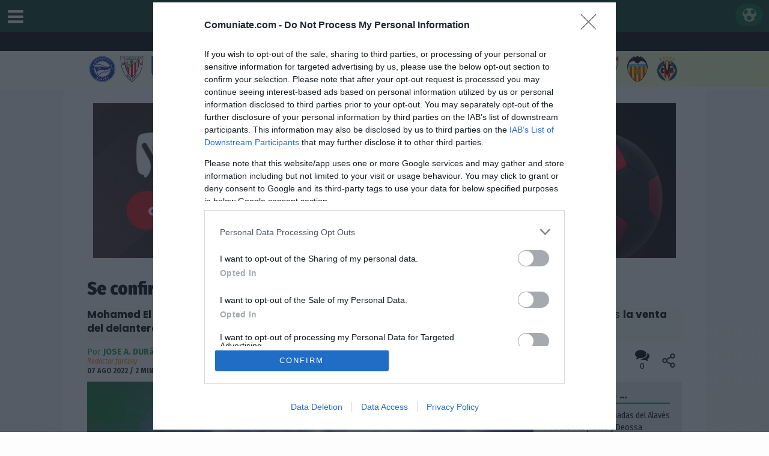

--- FILE ---
content_type: text/html; charset=UTF-8
request_url: https://www.comuniate.com/noticias/12853/se-confirma-la-venta-de-umar-sadiq-posibles-destinos
body_size: 19042
content:

<!DOCTYPE html>
<html lang="es">

<head>

<title>Se confirma la venta de Umar Sadiq ¿posibles destinos?</title>
    <meta charset="utf-8">
    <meta http-equiv="X-UA-Compatible" content="IE=edge">
	<meta name="viewport" content="width=device-width, initial-scale=1, maximum-scale=1, user-scalable=0"/>
	<meta name="description" content="Mohamed El Assy, consejero delegado y director general del Almería, ha confirmado ante los medios la venta del delantero nigeriano.. Información de Comunio, Biwenger, LaLiga Fantasy DAZN, Mister y Marca." lang="es">
    <meta name="keywords" lang="es" content="Se confirma la venta de Umar Sadiq ¿posibles destinos?. Mohamed El Assy, consejero delegado y director general del Almería, ha confirmado ante los medios la venta del delantero nigeriano.. Fútbol Fantasy, Comunio, Biwenger, DAZN de LaLiga EA Sport.">

	<meta name="robots" content="index,follow,max-snippet:-1,max-video-preview:-1,max-image-preview:large">

    
        <link rel="canonical" href="https://www.comuniate.com/noticias/12853/se-confirma-la-venta-de-umar-sadiq-posibles-destinos"/>
	    
	
    


    <meta name="dc.title" content="Se confirma la venta de Umar Sadiq ¿posibles destinos?"/>
    <meta name="dc.subject" content="Mohamed El Assy, consejero delegado y director general del Almería, ha confirmado ante los medios la venta del delantero nigeriano."/>
    <meta name="dc.description" content="Mohamed El Assy, consejero delegado y director general del Almería, ha confirmado ante los medios la venta del delantero nigeriano. Impacto en Fantasy: Comunio, Biwenger, Mister y Marca."/>
    <meta name="dc.format" content="Texto/html"/>
    <meta name="dc.language" content="es" />



    <!-- META PARA TWITTER-->
    
    <meta name="twitter:card" content="summary_large_image">
    <meta name="twitter:site" content="@comuniateES">
    <meta name="twitter:creator" content="@comuniateCom">
    <meta name="twitter:title" content="Se confirma la venta de Umar Sadiq ¿posibles destinos?">
    <meta name="twitter:image" content="https://www.comuniate.com/images/noticia_generica.jpg">
    <meta name="twitter:image:alt" content="Se confirma la venta de Umar Sadiq ¿posibles destinos?">
	<meta name="twitter:url" content="https://www.comuniate.com/noticias/12853/se-confirma-la-venta-de-umar-sadiq-posibles-destinos">
    <meta name="twitter:description" content="Mohamed El Assy, consejero delegado y director general del Almería, ha confirmado ante los medios la venta del delantero nigeriano. Impacto en Fantasy: Comunio, Biwenger, Mister y Marca.">

    
    <meta property="og:title" content="Se confirma la venta de Umar Sadiq ¿posibles destinos?" />
    <meta property="og:locale" content="es_ES" />
	<meta property="og:type" content="article" />
    <meta property="og:url" content="https://www.comuniate.com/noticias/12853/se-confirma-la-venta-de-umar-sadiq-posibles-destinos" />
    <meta property="og:image" content="https://www.comuniate.com/images/noticia_generica.jpg"/>
	<meta property="og:image:width" content="1200">
	<meta property="og:image:height" content="800">
	<meta property="og:image:type" content="image/jpeg" />
	<meta property="og:description" content="Mohamed El Assy, consejero delegado y director general del Almería, ha confirmado ante los medios la venta del delantero nigeriano." />
	<meta property="og:site_name" content="Comuniate" />


	<meta name="author" content="Jose A. Durán" />


    <meta property="article:publisher" content="https://www.facebook.com/comuniate" />
    <meta property="article:tag" content="Se confirma la venta de Umar Sadiq ¿posibles destinos?" />
    <meta property="article:tag" content="La Liga Fantasy" />
    <meta property="article:tag" content="Comunio" />
	<meta property="article:tag" content="Biwenger" />
	<meta property="article:tag" content="Umar Sadiq" />
    <meta property="article:section" content="La Liga Fantasy" />
    <meta property="article:published_time" content="2022-08-07T23:53:00+02:00" />
    <meta property="article:modified_time" content="2022-08-07T23:53:00+02:00" />
	<meta property="og:updated_time" content="2022-08-07T23:53:00+02:00" />



<meta property="vg:image" content="https://www.comuniate.com/images/noticia_generica.jpg"/>

<link rel="image_src" href="https://www.comuniate.com/images/noticia_generica.jpg" />

<!-- FAVICON FILES -->
<link href="/ico/apple-touch-icon-144-precomposed.png" rel="apple-touch-icon" sizes="144x144">
<link href="/ico/apple-touch-icon-114-precomposed.png" rel="apple-touch-icon" sizes="114x114">
<link href="/ico/apple-touch-icon-72-precomposed.png" rel="apple-touch-icon" sizes="72x72">
<link href="/ico/apple-touch-icon-57-precomposed.png" rel="apple-touch-icon" sizes="57x57">
<link href="/ico/favicon.png" rel="shortcut icon">


<script async src="https://platform.twitter.com/widgets.js" charset="utf-8"></script>

<style>
	.twitter-tweet {
    visibility: hidden; /* Oculta el tweet inicialmente */
}
.twitter-tweet.twitter-tweet-rendered {
    visibility: visible; /* Muestra el tweet después de la carga */
}

 .color-indicator {
            display: inline-block;
            width: 18px;
            height: 18px;
            margin-right: 10px;
            border-radius: 3px; /* Slightly rounded corners for the square */
            flex-shrink: 0; /* Prevents shrinking on smaller screens */
        }
        .blue { background-color: #007bff; } /* Muy recomendable */
        .green { background-color: #28a745; } /* Recomendable */
        .orange { background-color: #ffc107; } /* Parche */
        .red { background-color: #dc3545; } /* No recomendable */
        .recommendation-text {
            margin-bottom: 10px;
        }
        .recommendation-text strong {
            font-weight: bold;
        }
		.share-icon{
			border:0;
			background:none;
			padding:0;
			cursor:pointer;

			display:inline-flex;
			align-items:center;
			justify-content:center;

			width:44px;
			height:44px;

			color:#000; 
			opacity:.85;

			transition:opacity .15s ease, transform .15s ease;
			}

.share-icon:hover{
  opacity:1;
}

.share-icon:active{
  transform:scale(.95);
}

.share-icon svg{
  display:block;
}

</style>

<!-- CSS FILES -->

	
	
<link href="/css/icomoon.css?version=2023" rel="stylesheet">
<link href="/css/bootstrap.css?cambios=25.26.1" rel="stylesheet">
<link href="/css/publicidad.css?cambios=v.121" rel="stylesheet">
<link href="/css/plantilla-style.css?v=25.28a" rel="stylesheet">
<link href="/css/partidos-puntuaciones.css?v=1.z" rel="stylesheet">
<link href="/css/menu-escudos.css?v=25.26" rel="stylesheet">

<link id="stylesheet" href="/css/style.css?v=25.2222" rel="stylesheet">

<style>

/*.smarty-3609078_1675869867382{position:relative;padding-bottom:56.25%!important;height:0;overflow:hidden;max-width:100%!important;} 
.smarty-3609078_1675869867382 iframe, .smarty-3609078_1675869867382 object, .smarty-3609078_1675869867382 embed {position:absolute;top:0;left:0;min-width:100%;width:1px;height:100%;}*/



#HB_CLOSE_hbagency_space_5946 { width:40px !important;}
#HB_CLOSE_hbagency_space_5946 img { width:40px !important;height:40px !important;}


/*loading app*/
.loader-app {
    position: fixed;
    left: 0px;
    top: 0px;
    width: 100%;
    height: 100%;
    z-index: 9999;
    background: url('/images/loading.svg') 50% 50% no-repeat rgb(249,249,249);
    opacity: .8;
}


.ark_interact_nav_cont{
    top: 10px !important;
    left:5px !important;
}

  .is-hidden { display: none !important; }


</style>

<script>
// Usamos captura (true) para interceptar ANTES que otros listeners
document.addEventListener('click', function (e) {
  const btn = e.target.closest('.ark_interact_close');
  if (!btn) return;

  // Anula navegación, envíos de formularios, etc.
  e.preventDefault();

  // Evita que se ejecuten otros listeners en el mismo objetivo
  if (typeof e.stopImmediatePropagation === 'function') e.stopImmediatePropagation();

  // Corta por completo la propagación (captura y burbuja)
  e.stopPropagation();

  // Oculta todos los contenedores
  document.querySelectorAll('.ark_interact_cont').forEach(el => {
    el.classList.add('is-hidden');          // o: el.style.visibility = 'hidden';
    // Si prefieres sacarlos del flujo:
    // el.style.display = 'none';
  });
}, true); // <- captura activada
</script>		
			<link rel="stylesheet" href="/comentarios/css/style.css?update=2023">
	
<link href="/css/jugador_campo.css?ver=25.26aac" rel="stylesheet">

	
	<link rel="stylesheet" type="text/css" href="/css/jquery.fancybox.css">

	<link href="/css/nav-area.css" rel="stylesheet">
	<link rel="stylesheet" href="/css/icon-font.min.css">



   

<!-- HTML5 shim and Respond.js for IE8 support of HTML5 elements and media queries -->
<!-- WARNING: Respond.js doesn't work if you view the page via file:// -->
<!--[if lt IE 9]>
      <script src="https://oss.maxcdn.com/html5shiv/3.7.3/html5shiv.min.js"></script>
      <script src="https://oss.maxcdn.com/respond/1.4.2/respond.min.js"></script>
    <![endif]-->


<script src="/js/jquery-3.7.1.min.js" integrity="sha256-/JqT3SQfawRcv/BIHPThkBvs0OEvtFFmqPF/lYI/Cxo=" crossorigin="anonymous"></script>

<script src="/js/quantcast.js?v=25-26-2"></script>




<!-- para que no fallen los enlaces en mobile ios-->
<script>
(function () {
  // Solo en táctiles (evita trabajo en desktop)
  var touchLike = window.matchMedia && matchMedia('(hover: none) and (pointer: coarse)').matches;
  if (!touchLike) return;

  var startX = 0, startY = 0, moved = false;

  function isUIAnchor(a){
    var href = (a.getAttribute('href') || '').trim().toLowerCase();
    if (!href || href === '#' || href.startsWith('javascript:')) return true;
    if (a.getAttribute('role') === 'button') return true;
    if (a.hasAttribute('data-toggle') || a.hasAttribute('data-slide') || a.hasAttribute('data-bs-toggle')) return true;
    return false;
  }

  function isInsideCarousel(el){
    return el.closest('.carousel, .owl-carousel, .swiper, .slick-slider, [data-carousel], .slider') !== null;
  }

  addEventListener('pointerdown', function(e){
    if (e.isPrimary === false || (e.button && e.button !== 0)) return;
    startX = e.clientX; startY = e.clientY; moved = false;
  }, {capture:true, passive:true});

  addEventListener('pointermove', function(e){
    if (e.isPrimary === false) return;
    if (Math.abs(e.clientX - startX) > 6 || Math.abs(e.clientY - startY) > 6) moved = true;
  }, {capture:true, passive:true});

  function onTap(e) {
    if (e.isPrimary === false) return;
    var a = e.target && e.target.closest && e.target.closest('a[href]');
    if (!a) return;

    // exclusiones: arrastre, carruseles, UI links, SPA, nueva pestaña/descarga
    if (moved) return;
    if (isInsideCarousel(a) || isUIAnchor(a) || a.hasAttribute('data-spa') || a.classList.contains('no-fallback')) return;
    if (a.target === '_blank' || a.hasAttribute('download') || e.metaKey || e.ctrlKey) return;

    // fuerza navegación si nadie la gestionó (tap muy temprano durante carga)
    setTimeout(function () {
      if (!e.defaultPrevented && document.contains(a)) location.href = a.href;
    }, 0);
  }

  addEventListener('pointerup', onTap, {capture:true, passive:true});
  addEventListener('click', onTap, {capture:true, passive:true});
})();
</script>

<!-- FIN para que no fallen los enlaces en mobile ios-->



<meta name="theme-color" content="#237143" />
<meta name="apple-itunes-app" content="app-id=1455536792">
<meta name="apple-mobile-web-app-status-bar-style" content="black-translucent">

<!--<script language="JavaScript" type="text/JavaScript" src="/js/ajax.js"></script>	-->	



<script language="javascript">
function cerrarMenu()
{
        $('.sliding-menu-area').toggleClass('hide-menu');
        $('#menu-toggler').toggleClass('lnr-menu');
}
</script>




<script language="javascript">
function muestra()
{
  $('#sumenu_mobile_escudos').hide();
  $('#sumenu_mobile_noticias').hide();
if ($('#sumenu_mobile').is(':visible')) {
    $('#sumenu_mobile').hide();
} else {
    $('#sumenu_mobile').show();
}
}

function muestra_noticias()
{
    $('#sumenu_mobile_escudos').hide();
    $('#sumenu_mobile').hide();
if ($('#sumenu_mobile_noticias').is(':visible')) {
    $('#sumenu_mobile_noticias').hide();
} else {
    $('#sumenu_mobile_noticias').show();
}
}

function muestra_escudos()
{
     $('#sumenu_mobile').hide();
	  $('#sumenu_mobile_noticias').hide();
  
if ($('#sumenu_mobile_escudos').is(':visible')) {
    $('#sumenu_mobile_escudos').hide();
} else {
    $('#sumenu_mobile_escudos').show();
}
}
</script>


<script src="//d3u598arehftfk.cloudfront.net/prebid_hb_454_717.js?v=0123" async></script>




<!-- Organization sitewide (también en layout, 1 sola vez) -->
<script type="application/ld+json">
{
  "@context":"https://schema.org",
  "@type":"Organization",
  "@id":"https://www.comuniate.com/#organization",
  "name":"Comuniate.com",
  "url":"https://www.comuniate.com/",
  "logo":{
    "@type":"ImageObject",
    "url":"https://www.comuniate.com/images/logo-512.png",
    "width":512,
    "height":512
  },
  "sameAs":[
    "https://www.facebook.com/comuniate/",
    "https://x.com/comuniateES",
    "https://t.me/comuniate"
  ]
}
</script>

<!--<script src="https://creatives.seedtag.com/dfp/st-passback.js?inArticle"></script>-->

<script type="application/ld+json">
{"@context":"https://schema.org","@type":"NewsArticle","mainEntityOfPage":{"@type":"WebPage","@id":"https://www.comuniate.com/noticias/12853/se-confirma-la-venta-de-umar-sadiq-posibles-destinos"},"url":"https://www.comuniate.com/noticias/12853/se-confirma-la-venta-de-umar-sadiq-posibles-destinos","headline":"Se confirma la venta de Umar Sadiq ¿posibles destinos?","image":[{"@type":"ImageObject","url":"https://www.comuniate.com/images/noticia_generica.jpg"}],"datePublished":"2022-08-07T23:53:00+02:00","dateModified":"2022-08-07T23:53:00+02:00","inLanguage":"es-ES","isAccessibleForFree":true,"author":{"@type":"Person","name":"Jose A. Durán","url":"https://www.comuniate.com/redactores/2/jose-a-duran"},"genre":"news","articleSection":"Fantasy","about":[{"@type":"Person","name":"Umar Sadiq","sameAs":"https://www.comuniate.com/jugadores/3270/umar-sadiq"}],"keywords":"LaLiga, fichajes, actualidad, lesiones, sanciones, última hora","publisher":{"@id":"https://www.comuniate.com/#organization"},"description":"Mohamed El Assy, consejero delegado y director general del Almería, ha confirmado ante los medios la venta del delantero nigeriano."}</script>



<script language="javascript">

function ver_observaciones(id_jugador){
	var contenedor = document.getElementById('observaciones'); 					

	url="/ajax/observaciones_jugador.php";

	$.ajax({                        
           type: "POST",                 
           timeout: 15000,
		   url: url,                    
           data: "id_jugador="+id_jugador,
           success: function(data)            
           {
				 contenedor.innerHTML = data;
           },
         });
	
}
</script>


</head>
<body>


<header class="header" style="margin-bottom:5px; z-index:999999999">
  <nav class="navbar navbar-default">
    <div class="container-fluid" id="vertical-sticky">
      <div class="logosmall"><a href="/"><img src="/images/comuniate23-24.png" alt="Comuniate" /></a></div>
      <ul class="nav navbar-nav hidden-xs">
        <li><a  href="/"><img src="/images/comuniate23-24.png" alt="Comuniate" style="padding:4px 0px" title="Comuniate" height="50"></a></li>
        <li><a href="/puntos/comunio">Puntos</a></li>
        <li class="dropdown">
            <a class="dropdown-toggle" data-toggle="dropdown" href="#">Comunidad <i class="fa fa-caret-down" aria-hidden="true"></i></a>
             <ul class="dropdown-menu" role="menu">
               <li><a href="/mercado.php"><strong>Análisis Mercado</strong></a></li>
		     <li><a href="/tuplantilla.php"><strong>Ayuda Alineación</strong></a></li>
               <li><a href="/comunidad.php"><strong>Análisis Comunidad</strong></a></li>
   			      <li><a href="/dinero/comunio">Dinero Rivales</a></li>
   			      <li><a href="/jugadores_libres.php">Jugadores Libres</a></li>
   			      <li><a href="/abonos_primas.php">Abonos / Primas</a></li>  
                <li><a href="/dudas/comunio">Dudas Comunio</a></li>           
                <li><a href="/ligas.php">Macro Liga</a></li>   
                 <li><a href="/copa-mostrar-cruces.php">Macro COPA</a></li>
          </ul>
         </li>

      <li><a href="/dinero/comunio">Dinero</a></li>
     	<li class="dropdown">
         <a class="dropdown-toggle" data-toggle="dropdown" href="#">Partidos <i class="fa fa-caret-down" aria-hidden="true"></i></a>
             <ul class="dropdown-menu" role="menu">
              <li><a href="/puntos/comunio">Puntos Comunio</a></li>
              <li><a href="/alineaciones/comunio">Alineaciones Probables</a></li>
              <li><a href="/clasificacion/liga">Clasificacion LaLiga</a></li>
            </ul>
         </li>

       <li class="dropdown">
         <a class="dropdown-toggle" data-toggle="dropdown" href="#">Jugadores <i class="fa fa-caret-down" aria-hidden="true"></i></a>
             <ul class="dropdown-menu" role="menu">
                <li><a href="/jugadores/comunio" title="Jugadores Comunio">Jugadores</a></li>
                <li><a href="/mejores/jugadores">Los mejores jugadores</a></li>
   			        <li><a href="/once-ideal/comunio">11 Ideal y 11 Rentable</a></li>
                <li><a href="/lesionados/comunio" title="Lesionados Comunio">Lesionados</a></li>
                <li><a href="/sancionados/comunio" title="Sancionados Comunio">Sancionados</a></li>
                <li><a href="/apercibidos/comunio" title="Apercibidos Comunio">Apercibidos</a></li>            
                <li><a href="/balon/parado" title="Lanzadores Balón Parado">Balón Parado</a></li>     
                <li><a href="/lanzadores/penaltis" title="Lanzadores Penaltis">Lanzadores Penaltis</a></li>                   
                <li><a href="/jugadores_cambios_jornada.php" title="Parches Comunio">Parches Jornada</a></li>
                <li><a href="/mercado/fantasy" title="Subidas y Bajadas Comunio">Subidas y Bajadas Mercado</a></li>
                <li><a href="/comparar_jugadores.php" title="Comparar jugadores">Comparar jugadores</a></li>
                <li><a href="/estadisticas/jugadores">Estadísticas Jugadores</a></li>
                <li><a href="/estadisticas/equipos">Estadísticas Equipos</a></li>
                <li><a href="/estadisticas/cronistas">Estadísticas Cronistas AS</a></li>
            </ul>
         </li>
         <li class="dropdown">
          <a class="dropdown-toggle" data-toggle="dropdown" href="#">Noticias <i class="fa fa-caret-down" aria-hidden="true"></i></a>
		      <ul class="dropdown-menu" role="menu">
              <li><a href="/noticias/comunio"><strong>Actualidad Fantasy</strong></a></li>
              <li><a href="/analisis/plantilla" title="Análisis Plantillas Fantasy" class="menu">Análisis Equipos 25/26</a></li>
		          <li><a href="/chollos/comunio" title="Chollos Comunio">Chollos Comunio</a></li>
		          <li><a href="/fichajes/laliga" title="Fichajes LaLiga EASport">Fichajes y Rumores LaLiga</a></li>
              <li><a href="/en/" title="English Version">English Version</a></li>

         </ul>
        </li>
                 
           
      </ul>
      <div class="navbar-jugadores pull-left"> 
	      <div class="dropdown" style="z-index:9999;">
            <div class="fa fa-reorder fa-header-menu utiles-rotar" id="boton-menu"  onclick="openNav()"></div>
	   	   </div><!-- div dropdown-->
       	</div><!-- div navbar-->

      <div class="navbar-partidos pull-right "> 
	      <button id="btn-calendario-partidos" class="cal-panel-toggle" aria-label="Abrir calendario de partidos">
            <i class="fa-soccer parpadea"></i>
        </button>
       	</div>

    </div><!-- end container-fluid --> 
</nav>




<!-- Overlay debajo de la cabecera -->
<div id="cal-panel-overlay"></div>

<!-- Panel deslizante (bajo la cabecera) -->
<aside id="cal-panel">


    <div class="cal-panel-nav">
        <!-- Botón grande día anterior -->
        <button id="cal-prev-day" class="cal-nav-btn" aria-label="Día anterior">
            <i class="fa-solid fa-chevron-left"></i>
        </button>

        <div class="cal-nav-center">
            <div id="cal-current-date-label" class="cal-current-date-label">Hoy</div>

        <div class="cal-date-wrap" aria-label="Elegir fecha en el calendario">
            <button type="button" class="cal-date-btn">
                <i class="fa-calendar"></i>
            </button>
            <input type="date" id="cal-date-picker" class="cal-date-picker-overlay">
        </div>
        </div>

        <!-- Botón grande día siguiente -->
        <button id="cal-next-day" class="cal-nav-btn" aria-label="Día siguiente">
            <i class="fa-solid fa-chevron-right"></i>
        </button>
    </div>

    <div id="cal-panel-content" class="cal-panel-content">
        <div class="cal-panel-loading">Cargando partidos...</div>
    </div>
</aside>

   
<div class="row">

<div class="col-xs-12 col-md-12 menu_horizontal_movil">

  <a href="/puntos/comunio"  title="Puntos Comunio"><div class="col-md-2 col-xs-2 boton_movil ">
  <img src="/images/menu/puntos.svg" height="25" alt="Puntos Comunio"><br /><span class="">PUNTOS</span>
  </div> </a>

  <a href="/dinero/comunio" title="Dinero Comunio"><div class="col-md-2 col-xs-2 boton_movil ">
  <img src="/images/menu/dinero.svg" height="25" alt="Dinero Comunio"><br /><span class="" >DINERO</span>
  </div></a>

  <a href="/noticias/comunio" title="Noticias Comunio"> <div class="col-md-2 col-xs-2 boton_movil">
  <img src="/images/menu/blog.svg" height="25" alt="Noticias Comunio"><br /><span class="boton_movil_activo">BLOG</span>
  </div></a>


  <a href="/jugadores/comunio" title="Jugadores Comunio"><div class="col-md-2 col-xs-2 boton_movil">
  <img src="/images/menu/jugadores.svg" height="25" alt="Jugadores Comunio"><br /><span class="">JUGADORES</span>
  </div> </a>


    <a href="/alineaciones/comunio"  title="Alineaciones Probables"><div class="col-md-2 col-xs-2 boton_movil">
  <img src="/images/menu/onces.svg" height="25" alt="Alineaciones Probables"><br /><span class="">ONCES</span>
  </div>
  </a>
  <a href="/dudas/comunio"  title="Dudas Comunio"><div class="col-md-2 col-xs-2 boton_movil">
  <img src="/images/menu/dudas.svg" height="25" alt="Dudas Fantasy"><br /><span class="">DUDAS</span>
  </div>
  </a>
</div>
 <!-- FIN menu horizontal principal-->

<div class="col-xs-12 col-md-12 menu_horizontal_movil2">
<a href="/mercado/fantasy" title="Mercado Fantasy"><div class="boton_movil2">
  <img src="/images/mercado-fantasy.png" height="20" alt="Mercado Fantasy"  style="margin-right:5px;">MERCADO 
  </div></a>

  <a href="/alineaciones/comunio" title="Onces Probables"><div class="boton_movil2 hidden-xs">
  <img src="/images/laliga.png" height="20" alt="Onces Probables"  style="margin-right:0px;">ONCES
  </div></a>

    
  <a href="/sancionados/comunio" title="Sancionados Comunio"><div class="boton_movil2  ">
  <img src="/images/sancion.png" height="20" alt="Sancionados"  style="margin-right:0px;">SANCIONES
  </div></a>


 <!-- <a href="/fichajes/laliga" title="Fichajes LaLiga"><div class="boton_movil2">
  <img src="/images/fichajes.png" height="20" alt=""Fichajes LaLiga"  style="margin-right:0px;">FICHAJES
  </div></a>-->

  <a href="/lesionados/comunio" title="Lesionados Comunio"><div class="boton_movil2 ">
  <img src="/images/lesion.png" height="20" alt="Lesionados"  style="margin-right:5px;">LESIONES
  </div></a>


  <a href="/tuplantilla.php" title="Ayuda Alineación"><div class="boton_movil2 ">
  <img src="/images/ayuda_plantilla.png" height="20" alt="Ayuda Alineación"  style="margin-right:5px;">AYUDA
  </div></a>


  <a href="/dudas/comunio" title="Dudas Fantasy"><div class="boton_movil2 hidden-xs">
  <img src="/images/dudas_fantasy.png" height="20" alt="Dudas Fantasy"  style="margin-right:5px;">DUDAS
  </div></a>  

</div>
 <!-- FIN menu horizontal principal-->


<div class="col-xs-12 col-md-12 nav_escudos">
  <div id="flecha-izquierda" class="flecha" style="display: block;">&#x25C0;&#xFE0E;</div>

  <div id="fila-escudos" class="fila-escudos">
    <div class="escudo"><a href="/equipos/89/alaves-alineacion" class="item enlace-escudos" data-index="0" data-id-equipo="89"><img src="/intranet/equipos/fotos/4_peq.jpg" style="padding:3px;" alt="Alineación y plantilla de Alavés" title="Alineación y plantilla de Alavés" loading="lazy"></a></div><div class="escudo"><a href="/equipos/1/athletic-alineacion" class="item enlace-escudos" data-index="1" data-id-equipo="1"><img src="/intranet/equipos/fotos/1_peq.jpg" style="padding:3px;" alt="Alineación y plantilla de Athletic" title="Alineación y plantilla de Athletic" loading="lazy"></a></div><div class="escudo"><a href="/equipos/2/atletico-alineacion" class="item enlace-escudos" data-index="2" data-id-equipo="2"><img src="/intranet/equipos/fotos/62_peq.jpg" style="padding:3px;" alt="Alineación y plantilla de Atlético" title="Alineación y plantilla de Atlético" loading="lazy"></a></div><div class="escudo"><a href="/equipos/3/barcelona-alineacion" class="item enlace-escudos" data-index="3" data-id-equipo="3"><img src="/intranet/equipos/fotos/5_peq.jpg" style="padding:3px;" alt="Alineación y plantilla de Barcelona" title="Alineación y plantilla de Barcelona" loading="lazy"></a></div><div class="escudo"><a href="/equipos/4/betis-alineacion" class="item enlace-escudos" data-index="4" data-id-equipo="4"><img src="/intranet/equipos/fotos/9_peq.jpg" style="padding:3px;" alt="Alineación y plantilla de Betis" title="Alineación y plantilla de Betis" loading="lazy"></a></div><div class="escudo"><a href="/equipos/5/celta-alineacion" class="item enlace-escudos" data-index="5" data-id-equipo="5"><img src="/intranet/equipos/fotos/10_peq.jpg" style="padding:3px;" alt="Alineación y plantilla de Celta" title="Alineación y plantilla de Celta" loading="lazy"></a></div><div class="escudo"><a href="/equipos/75/elche-alineacion" class="item enlace-escudos" data-index="6" data-id-equipo="75"><img src="/intranet/equipos/fotos/119_peq.jpg" style="padding:3px;" alt="Alineación y plantilla de Elche" title="Alineación y plantilla de Elche" loading="lazy"></a></div><div class="escudo"><a href="/equipos/7/espanyol-alineacion" class="item enlace-escudos" data-index="7" data-id-equipo="7"><img src="/intranet/equipos/fotos/12_peq.jpg" style="padding:3px;" alt="Alineación y plantilla de Espanyol" title="Alineación y plantilla de Espanyol" loading="lazy"></a></div><div class="escudo"><a href="/equipos/8/getafe-alineacion" class="item enlace-escudos" data-index="8" data-id-equipo="8"><img src="/intranet/equipos/fotos/20_peq.jpg" style="padding:3px;" alt="Alineación y plantilla de Getafe" title="Alineación y plantilla de Getafe" loading="lazy"></a></div><div class="escudo"><a href="/equipos/97/girona-alineacion" class="item enlace-escudos" data-index="9" data-id-equipo="97"><img src="/intranet/equipos/fotos/21_peq.jpg" style="padding:3px;" alt="Alineación y plantilla de Girona" title="Alineación y plantilla de Girona" loading="lazy"></a></div><div class="escudo"><a href="/equipos/10/levante-alineacion" class="item enlace-escudos" data-index="10" data-id-equipo="10"><img src="/intranet/equipos/fotos/7_peq.jpg" style="padding:3px;" alt="Alineación y plantilla de Levante" title="Alineación y plantilla de Levante" loading="lazy"></a></div><div class="escudo"><a href="/equipos/11/mallorca-alineacion" class="item enlace-escudos" data-index="11" data-id-equipo="11"><img src="/intranet/equipos/fotos/116_peq.jpg" style="padding:3px;" alt="Alineación y plantilla de Mallorca" title="Alineación y plantilla de Mallorca" loading="lazy"></a></div><div class="escudo"><a href="/equipos/12/osasuna-alineacion" class="item enlace-escudos" data-index="12" data-id-equipo="12"><img src="/intranet/equipos/fotos/114_peq.jpg" style="padding:3px;" alt="Alineación y plantilla de Osasuna" title="Alineación y plantilla de Osasuna" loading="lazy"></a></div><div class="escudo"><a href="/equipos/111/oviedo-alineacion" class="item enlace-escudos" data-index="13" data-id-equipo="111"><img src="/intranet/equipos/fotos/121_peq.jpg" style="padding:3px;" alt="Alineación y plantilla de Oviedo" title="Alineación y plantilla de Oviedo" loading="lazy"></a></div><div class="escudo"><a href="/equipos/70/rayo-vallecano-alineacion" class="item enlace-escudos" data-index="14" data-id-equipo="70"><img src="/intranet/equipos/fotos/90_peq.jpg" style="padding:3px;" alt="Alineación y plantilla de Rayo Vallecano" title="Alineación y plantilla de Rayo Vallecano" loading="lazy"></a></div><div class="escudo"><a href="/equipos/15/real-madrid-alineacion" class="item enlace-escudos" data-index="15" data-id-equipo="15"><img src="/intranet/equipos/fotos/13_peq.jpg" style="padding:3px;" alt="Alineación y plantilla de Real Madrid" title="Alineación y plantilla de Real Madrid" loading="lazy"></a></div><div class="escudo"><a href="/equipos/13/real-sociedad-alineacion" class="item enlace-escudos" data-index="16" data-id-equipo="13"><img src="/intranet/equipos/fotos/14_peq.jpg" style="padding:3px;" alt="Alineación y plantilla de Real Sociedad" title="Alineación y plantilla de Real Sociedad" loading="lazy"></a></div><div class="escudo"><a href="/equipos/17/sevilla-alineacion" class="item enlace-escudos" data-index="17" data-id-equipo="17"><img src="/intranet/equipos/fotos/15_peq.jpg" style="padding:3px;" alt="Alineación y plantilla de Sevilla" title="Alineación y plantilla de Sevilla" loading="lazy"></a></div><div class="escudo"><a href="/equipos/18/valencia-alineacion" class="item enlace-escudos" data-index="18" data-id-equipo="18"><img src="/intranet/equipos/fotos/18_peq.jpg" style="padding:3px;" alt="Alineación y plantilla de Valencia" title="Alineación y plantilla de Valencia" loading="lazy"></a></div><div class="escudo"><a href="/equipos/19/villarreal-alineacion" class="item enlace-escudos" data-index="19" data-id-equipo="19"><img src="/intranet/equipos/fotos/19_peq.jpg" style="padding:3px;" alt="Alineación y plantilla de Villarreal" title="Alineación y plantilla de Villarreal" loading="lazy"></a></div>  </div>

  <div id="flecha-derecha" class="flecha" style="display: block;">&#x25B6;&#xFE0E;</div>
</div></div>


</header>
<!-- end header -->


<div id="mySidenav" class="sidenav">
  <div class="row">
    <form>
          <input type="text" id="topic_title" placeholder="Buscar jugador ..."  class="form-control buscador-jugador" autocomplete="off">
          <div id="suggestions2" class="suggestions"></div>

        </form>
  <div class="col-xs-12"><a href="/analisis/plantilla" title="Análisis Plantillas Fantasy" class="menu"><img src="/images/guias_fantasy.png" height="20" alt="Análisis Plantillas" style="margin-right:5px;"><span>GUÍAS FANTASY 25/26</span></a></div>
  <div class="col-xs-12"><a href="#toolsMenu" class="menu" data-toggle="collapse" aria-expanded="false" style="color: orange;font-size:22px;"><span><i class="fa fa-plus" aria-hidden="true"></i>  HERRAMIENTAS COMUNIO</span></a>
  <div id="toolsMenu" class="collapse">
      <a href="/tuplantilla.php" title="Ayuda Alieneación" class="menu" style="margin-left: 20px;"><span> - TU PLANTILLA</span></a>
      <a href="/mercado.php" title="Mercado Comunio" class="menu" style="margin-left: 20px;"><span> - ANÁLISIS MERCADO</span></a>
      <a href="/jugadores_libres.php" title="Jugadores por Salir Comunio" class="menu" style="margin-left: 20px;"><span> - JUGADORES LIBRES</span></a>
      <a href="/comunidad.php" title="Análisis Comunidad" class="menu" style="margin-left: 20px;"><span> - ANÁLISIS COMUNIDAD</span></a>
      <a href="/once-ideal/comunio" title="11 ideal Comunio" class="menu" style="margin-left: 20px;"><span> - 11 IDEAL Y RENTABLE</span></a>
      <a href="/abonos_primas.php" title="Abonos y Sanciones Comunio" class="menu" style="margin-left: 20px;"><span> - ABONOS COMUNIO</span></a>
      <a href="/mercado/fantasy" title="Subidas y Bajadas Comunio" class="menu" style="margin-left: 20px;"><span> - SUBIDAS Y BAJADAS</span></a>
      <a href="/comparar_jugadores.php" title="Comparar jugadores" class="menu" style="margin-left: 20px;"><span> - COMPARAR JUGADORES</span></a>
      <a href="/ligas.php" title="Macro Liga Comunio" class="menu" style="margin-left: 20px;"><span> - MACRO LIGA</span></a>
      <a href="/copa-mostrar-cruces.php" title="Macro Copa Comunio" class="menu" style="margin-left: 20px;"><span> - MACRO COPA</span></a>
      
  </div></div>
  <div class="col-xs-12"><a href="/lesionados/comunio" title="Lesionados Comunio" class="menu"><img src="/images/lesion.png" height="20" alt="Lesionados" style="margin-right:5px;"><span>LESIONADOS</span></a></div>
  <div class="col-xs-12"><a href="/sancionados/comunio" title="Sancionados Comunio" class="menu"><img src="/images/sancion.png" height="20" alt="Sancionados" style="margin-right:0px;"><span>SANCIONADOS</span></a></div>
  <div class="col-xs-12"><a href="/jugadores_cambios_jornada.php" title="Parches Comunio" class="menu"><img src="/images/parches.png" height="20" alt="Parches" style="margin-right:5px;"><span>PARCHES</span></a></div>
  <div class="col-xs-12"><a href="/tuplantilla.php" title="Ayuda Alineacion" class="menu"><img src="/images/ayuda_plantilla.png" height="20" alt="Parches" style="margin-right:5px;"><span>AYUDA ALINEACION</span></a></div>
  <div class="col-xs-12"><a href="/mejores/jugadores" title="Los mejores Jugadores" class="menu"><img src="/images/mejores-jugadores.png" height="20" alt="Los mejores Jugadores" style="margin-right:5px;"><span>LOS MEJORES JUGADORES</span></a></div>
  <div class="col-xs-12"><a href="/estadisticas/jugadores" title="Estadísticas Jugadores" class="menu"><img src="/images/estadisticas-jugador.png" height="20" alt="Estadísticas Jugadores" style="margin-right:5px;"><span>ESTADISTICAS JUGADORES</span></a></div>
  <div class="col-xs-12"><a href="/estadisticas/equipos" title="Estadísticas Equipos" class="menu"><img src="/images/estadisticas-equipo.png" height="20" alt="Estadísticas Equipos" style="margin-right:5px;"><span>ESTADISTICAS EQUIPOS</span></a></div>
  <div class="col-xs-12"><a href="/estadisticas/cronistas" title="Estadísticas cronistas" class="menu"><img src="/images/logo_as.png" height="20" alt="Estadísticas Cronistas AS" style="margin-right:5px;"><span>ESTADISTICAS CRONISTAS AS</span></a></div>
  <div class="col-xs-12"><a href="/mercado/fantasy" title="Mercado Fantasy" class="menu"><img src="/images/mercado-fantasy.png" height="20" alt="Mercado Fantasy" style="margin-right:5px;"><span>MERCADO FANTASY</span></a></div>
  <div class="col-xs-12"><a href="/balon/parado" title="Balón Parado" class="menu"><img src="/images/balon_parado.png" height="20" alt="Balón Parado" style="margin-right:5px;"><span>BALÓN PARADO</span></a></div>
  <div class="col-xs-12"><a href="/lanzadores/penaltis" title="Lanzadores Penaltis" class="menu"><img src="/images/balon_parado.png" height="20" alt="Lanzadores Penaltis" style="margin-right:5px;"><span>LANZADORES PENALTIS</span></a></div>
  <div class="col-xs-12"><a href="/fichajes/laliga" title="Fichajes y Rumores" class="menu"><img src="/images/fichajes.png" height="20" alt="Fichajes y Rumores" style="margin-right:5px;"><span>FICHAJES Y RUMORES</span></a></div>
  
  <div class="col-xs-12"><a href="/noticias/1461/quieres-colaborar-con-nosotros" title="Colabora" class="menu"><span>¿QUIÉRES COLABORAR?</span></a></div>

  <div class="col-xs-12"> <div class="row" style="margin:20px 0px;">
  <div class="col-xs-15"><a href="/equipos/89/alaves-alineacion" class="item enlace-escudos" ><img src='/intranet/equipos/fotos/4_peq.jpg' style='padding:3px;' alt='Alineaci&oacute;n y plantilla de Alavés' title='Alineaci&oacute;n y plantilla de Alavés' loading='lazy'/></a></div><div class="col-xs-15"><a href="/equipos/1/athletic-alineacion" class="item enlace-escudos" ><img src='/intranet/equipos/fotos/1_peq.jpg' style='padding:3px;' alt='Alineaci&oacute;n y plantilla de Athletic' title='Alineaci&oacute;n y plantilla de Athletic' loading='lazy'/></a></div><div class="col-xs-15"><a href="/equipos/2/atletico-alineacion" class="item enlace-escudos" ><img src='/intranet/equipos/fotos/62_peq.jpg' style='padding:3px;' alt='Alineaci&oacute;n y plantilla de Atlético' title='Alineaci&oacute;n y plantilla de Atlético' loading='lazy'/></a></div><div class="col-xs-15"><a href="/equipos/3/barcelona-alineacion" class="item enlace-escudos" ><img src='/intranet/equipos/fotos/5_peq.jpg' style='padding:3px;' alt='Alineaci&oacute;n y plantilla de Barcelona' title='Alineaci&oacute;n y plantilla de Barcelona' loading='lazy'/></a></div><div class="col-xs-15"><a href="/equipos/4/betis-alineacion" class="item enlace-escudos" ><img src='/intranet/equipos/fotos/9_peq.jpg' style='padding:3px;' alt='Alineaci&oacute;n y plantilla de Betis' title='Alineaci&oacute;n y plantilla de Betis' loading='lazy'/></a></div><div class="col-xs-15"><a href="/equipos/5/celta-alineacion" class="item enlace-escudos" ><img src='/intranet/equipos/fotos/10_peq.jpg' style='padding:3px;' alt='Alineaci&oacute;n y plantilla de Celta' title='Alineaci&oacute;n y plantilla de Celta' loading='lazy'/></a></div><div class="col-xs-15"><a href="/equipos/75/elche-alineacion" class="item enlace-escudos" ><img src='/intranet/equipos/fotos/119_peq.jpg' style='padding:3px;' alt='Alineaci&oacute;n y plantilla de Elche' title='Alineaci&oacute;n y plantilla de Elche' loading='lazy'/></a></div><div class="col-xs-15"><a href="/equipos/7/espanyol-alineacion" class="item enlace-escudos" ><img src='/intranet/equipos/fotos/12_peq.jpg' style='padding:3px;' alt='Alineaci&oacute;n y plantilla de Espanyol' title='Alineaci&oacute;n y plantilla de Espanyol' loading='lazy'/></a></div><div class="col-xs-15"><a href="/equipos/8/getafe-alineacion" class="item enlace-escudos" ><img src='/intranet/equipos/fotos/20_peq.jpg' style='padding:3px;' alt='Alineaci&oacute;n y plantilla de Getafe' title='Alineaci&oacute;n y plantilla de Getafe' loading='lazy'/></a></div><div class="col-xs-15"><a href="/equipos/97/girona-alineacion" class="item enlace-escudos" ><img src='/intranet/equipos/fotos/21_peq.jpg' style='padding:3px;' alt='Alineaci&oacute;n y plantilla de Girona' title='Alineaci&oacute;n y plantilla de Girona' loading='lazy'/></a></div><div class="col-xs-15"><a href="/equipos/10/levante-alineacion" class="item enlace-escudos" ><img src='/intranet/equipos/fotos/7_peq.jpg' style='padding:3px;' alt='Alineaci&oacute;n y plantilla de Levante' title='Alineaci&oacute;n y plantilla de Levante' loading='lazy'/></a></div><div class="col-xs-15"><a href="/equipos/11/mallorca-alineacion" class="item enlace-escudos" ><img src='/intranet/equipos/fotos/116_peq.jpg' style='padding:3px;' alt='Alineaci&oacute;n y plantilla de Mallorca' title='Alineaci&oacute;n y plantilla de Mallorca' loading='lazy'/></a></div><div class="col-xs-15"><a href="/equipos/12/osasuna-alineacion" class="item enlace-escudos" ><img src='/intranet/equipos/fotos/114_peq.jpg' style='padding:3px;' alt='Alineaci&oacute;n y plantilla de Osasuna' title='Alineaci&oacute;n y plantilla de Osasuna' loading='lazy'/></a></div><div class="col-xs-15"><a href="/equipos/111/oviedo-alineacion" class="item enlace-escudos" ><img src='/intranet/equipos/fotos/121_peq.jpg' style='padding:3px;' alt='Alineaci&oacute;n y plantilla de Oviedo' title='Alineaci&oacute;n y plantilla de Oviedo' loading='lazy'/></a></div><div class="col-xs-15"><a href="/equipos/70/rayo-vallecano-alineacion" class="item enlace-escudos" ><img src='/intranet/equipos/fotos/90_peq.jpg' style='padding:3px;' alt='Alineaci&oacute;n y plantilla de Rayo Vallecano' title='Alineaci&oacute;n y plantilla de Rayo Vallecano' loading='lazy'/></a></div><div class="col-xs-15"><a href="/equipos/15/real-madrid-alineacion" class="item enlace-escudos" ><img src='/intranet/equipos/fotos/13_peq.jpg' style='padding:3px;' alt='Alineaci&oacute;n y plantilla de Real Madrid' title='Alineaci&oacute;n y plantilla de Real Madrid' loading='lazy'/></a></div><div class="col-xs-15"><a href="/equipos/13/real-sociedad-alineacion" class="item enlace-escudos" ><img src='/intranet/equipos/fotos/14_peq.jpg' style='padding:3px;' alt='Alineaci&oacute;n y plantilla de Real Sociedad' title='Alineaci&oacute;n y plantilla de Real Sociedad' loading='lazy'/></a></div><div class="col-xs-15"><a href="/equipos/17/sevilla-alineacion" class="item enlace-escudos" ><img src='/intranet/equipos/fotos/15_peq.jpg' style='padding:3px;' alt='Alineaci&oacute;n y plantilla de Sevilla' title='Alineaci&oacute;n y plantilla de Sevilla' loading='lazy'/></a></div><div class="col-xs-15"><a href="/equipos/18/valencia-alineacion" class="item enlace-escudos" ><img src='/intranet/equipos/fotos/18_peq.jpg' style='padding:3px;' alt='Alineaci&oacute;n y plantilla de Valencia' title='Alineaci&oacute;n y plantilla de Valencia' loading='lazy'/></a></div><div class="col-xs-15"><a href="/equipos/19/villarreal-alineacion" class="item enlace-escudos" ><img src='/intranet/equipos/fotos/19_peq.jpg' style='padding:3px;' alt='Alineaci&oacute;n y plantilla de Villarreal' title='Alineaci&oacute;n y plantilla de Villarreal' loading='lazy'/></a></div>  </div></div>

  <div class="col-xs-12 col-md-12 text-center" style="margin-top:30px; margin-bottom:100px;">
     <a href="https://play.google.com/store/apps/details?id=com.comuniate.www" title="Play Store" target="_blank">
     <img src="/images/playstore.webp" alt="Play Store" style="width:150px" loading="lazy"></a>
    
     <a href="https://itunes.apple.com/es/app/comuniate/id1455536792?mt=8" title="App Store" target="_blank">
     <img src="/images/ios.webp" alt="App Store" style="width:150px" loading="lazy"></a>
    </div>
</div>
</div>

 
<script>

      console.log("hbagency");

      var newDiv = document.createElement("div");
      newDiv.setAttribute("id", "HB_Footer_Close_hbagency_space_5946");
      document.body.appendChild(newDiv);


      var newDiv2 = document.createElement("div");
      document.getElementById("HB_Footer_Close_hbagency_space_5946").appendChild(newDiv2);
      newDiv2.setAttribute("id", "HB_CLOSE_hbagency_space_5946");

      var newDiv3 = document.createElement("div");
      document.getElementById("HB_Footer_Close_hbagency_space_5946").appendChild(newDiv3);
      newDiv3.setAttribute("id", "HB_OUTER_hbagency_space_5946");

      var newDiv4 = document.createElement("div");
      document.getElementById("HB_OUTER_hbagency_space_5946").appendChild(newDiv4);
      newDiv4.setAttribute("id", "hbagency_space_5946");
      


</script>




<script>
</script>
<section class="main-content">
<div id="content-banner-left"><div style="float: right">
<span class="publicidad_texto">Publicidad</span>
<div  id="hbagency_space_6496" class="banner_lateral"></div><br><span class="publicidad_texto">Publicidad</span><div id="hbagency_space_11817"></div>
</div></div>
<div id="content-banner-right"><span class="publicidad_texto">Publicidad</span><div id="hbagency_space_11818" class="banner_lateral"></div><br><span class="publicidad_texto">Publicidad</span><div id="hbagency_space_11819" class="banner_lateral"></div></div>

  <div class="container">
  
      <aside 
    class="row publicidad_mega_banner" 
    align="center" 
    role="complementary" 
    aria-label="Publicidad"
    data-nosnippet
      >
    <span class="publicidad_texto" aria-hidden="true">Publicidad</span>

    <a href="https://legalbet.es/casas-de-apuestas/" 
       target="_blank" 
       rel="sponsored nofollow noopener noreferrer"
       aria-label="Publicidad">
      <!-- Fija width/height para evitar CLS (ajusta a tu tamaño real) -->
      <img 
        src="/publicidad/legalbet.jpg" 
        alt="Publicidad: casas de apuestas recomendadas" 
        width="970" height="250"
        loading="lazy" decoding="async" referrerpolicy="no-referrer-when-downgrade"
        style="max-width:100%;height:auto;margin:10px 0"
      >
    </a>
  </aside>

    <div class="row">

      <div class="col-xs-12" >

          <h1 class="fuente_alternativa"><strong>Se confirma la venta de Umar Sadiq ¿posibles destinos?</strong></h1> 


           <div style="font-size:17px;  margin:0px; "><p style="background: rgb(156 255 159 / 10%);margin:5px 0px 0px 0px; padding:0px 0px 10px 0px;"><strong>Mohamed El Assy</strong>, consejero delegado y director general del Almer&iacute;a, <strong>ha confirmado</strong> ante los medios <strong>la venta del delantero nigeriano.</strong></p></div>


		<div class="cabecera_autor">
		<a href="/redactores/2/jose-a-duran" target="_blank">
		<span style="color:#21923e; margin-right:10px;" >Por <strong>JOSE A. DURáN </strong></span></a> <span style="color:#999999"></span>
		
		<button id="shareIcon" class="share-icon" aria-label="Compartir" style="float: right;">
		<svg xmlns="http://www.w3.org/2000/svg"
			width="26" height="26"
			viewBox="0 0 24 24"
			fill="none"
			stroke="currentColor"
			stroke-width="2"
			stroke-linecap="round"
			stroke-linejoin="round">
			<circle cx="18" cy="5" r="3"></circle>
			<circle cx="6" cy="12" r="3"></circle>
			<circle cx="18" cy="19" r="3"></circle>
			<line x1="8.6" y1="13.5" x2="15.4" y2="17.5"></line>
			<line x1="15.4" y1="6.5" x2="8.6" y2="10.5"></line>
		</svg>
		</button>
		<span style="color:#000; margin-right:10px; float:right; text-align:center;">
		<i class="fa fa-commenting" aria-hidden="true" style="display: flex; font-size:24px";></i> 0 </span>
		<br><span style="color: #f27d01;font-style: italic; font-size:12px">Redactor fantasy</span>
		<br><span style="color: #122d16;font-weight: bold; font-size:12px">07 AGO 2022 / 2 MIN. LECTURA</span>
		</div>

         <div class="row full-width-mobile">
		 <div class="col-md-9 nomarginpaddin">
		 
		   <figure class="foto-noticia full-width-mobile" style="margin-top:10px;padding:0px;">       
			<!--<div id='hbagency_space_44969' ></div>-->
           <img src="https://www.comuniate.com/images/noticia_generica.jpg?v=a0" title="Se confirma la venta de Umar Sadiq ¿posibles destinos?" alt="Se confirma la venta de Umar Sadiq ¿posibles destinos?" style="width:100%; min-height:201px" id="seedtag-image"/>
		 <!--<img src="https://www.comuniate.com/images/noticia_generica.jpg?v=a0" title="Se confirma la venta de Umar Sadiq ¿posibles destinos?" alt="Se confirma la venta de Umar Sadiq ¿posibles destinos?" style="width:100%; min-height:201px" id="hb-inimage-fix" />-->
		  
		  
		            </figure>
		  
</div>
			<div class="col-md-3 hidden-xs " style="background-color: #e9e9e9;height: 100%; margin: 10px 0px; padding: 0px 20px 10px;20px">
				<div style="font-weight:bold; margin:10px 0px; font-size:18px;border-bottom: 2px solid #05a053;">Otros artículos ...</div>

				<div style='margin-top:8px;padding-bottom: 8px;	border-bottom: 2px solid white; font-size:14px'><a href='/noticias/34501/alineaciones-confirmadas-del-alaves-real-betis-valles-y-deossa-suplentes'>Alineaciones confirmadas del Alavés - Real Betis ¡Valles y Deossa suplentes!</a></div><div style='margin-top:8px;padding-bottom: 8px;	border-bottom: 2px solid white; font-size:14px'><a href='/noticias/34500/onces-confirmados-del-real-sociedad-celta-de-vigo-borja-iglesias-suplente'>Onces confirmados del Real Sociedad - Celta de Vigo ¡Borja Iglesias suplente!</a></div><div style='margin-top:8px;padding-bottom: 8px;	border-bottom: 2px solid white; font-size:14px'><a href='/noticias/34499/llega-un-oferton-por-carlos-vicente-y-podria-salir'>Llega un ofertón por Carlos Vicente y podría salir</a></div><div style='margin-top:8px;padding-bottom: 8px;	border-bottom: 2px solid white; font-size:14px'><a href='/noticias/34498/alineaciones-confirmadas-del-barcelona-real-oviedo-kounde-y-balde-suplentes'>Alineaciones confirmadas del Barcelona - Real Oviedo ¡Koundé y Balde suplentes!</a></div>		</div>
			
		</div>

		          <div class="texto_noticia"><p><div class="futbolista_cabecera" style="position:relative;border-left: 4px solid rgb(255 225 179);"><div style="position:absolute; bottom:10px; left:6px;"><span class="label label-success" style="font-size:12px; border-radius:25px">21</span></div><div style="position:absolute; top:5px; left:8px;"><img loading="lazy" src="https://www.comuniate.com/intranet/equipos/fotos/18_peq.jpg" height="25" alt="Club de Fútbol" style="margin-right:5px"/></div><div style="position:absolute; top:5px; right:8px; font-size:12px;">Próximo Rival: <i class="fa fa-home" aria-hidden="true"></i> <img loading="lazy" src="/intranet/equipos/fotos/12_peq.jpg" style="width:15px; vertical-align:top" ></div><a href="https://www.comuniate.com/jugadores/3270/umar-sadiq" title="Umar Sadiq"><img loading="lazy" src="https://www.comuniate.com/caras3/3270.png?v=a0" style="float: left;margin-top: -10px;margin-right: 5px;width: 65px;height: 65px;border-radius: 15px;" alt="Umar Sadiq"/></a><span style="font-size:16px"><strong><a href="https://www.comuniate.com/jugadores/3270/umar-sadiq" title="Umar Sadiq" class="fuente_alternativa">Umar Sadiq</a></strong></span><br><span style="font-size:12px;">4.610.000€</span><span style="font-size:10px;" class="danger"><strong>-200.000€</strong></span><span class="label-posicion label-success textopequenio2 racha_puntos">5<i class="fa fa-sign-in" aria-hidden="true" style="position:absolute;top: -8px;right: 7px;font-size:8px;color: green;"></i><div style="position:absolute;bottom: -15px;right: 7px;font-size:8px;color:black;">J21</div></span><span class="label-posicion label-warning textopequenio2 racha_puntos">2<i class="fa fa-sign-in" aria-hidden="true" style="position:absolute;top: -8px;right: 7px;font-size:8px;color: green;"></i><div style="position:absolute;bottom: -15px;right: 7px;font-size:8px;color:black;">J20</div></span><span class="label-posicion label-warning textopequenio2 racha_puntos">3<i class="fa fa-sign-in" aria-hidden="true" style="position:absolute;top: -8px;right: 7px;font-size:8px;color: green;"></i><div style="position:absolute;bottom: -15px;right: 7px;font-size:8px;color:black;">J19</div></span><span class="label-posicion label-disabled textopequenio2 racha_puntos">-<div style="position:absolute;bottom: -15px;right: 7px;font-size:8px;color:black;">J18</div></span><span class="label-posicion label-disabled textopequenio2 racha_puntos">-<div style="position:absolute;bottom: -15px;right: 7px;font-size:8px;color:black;">J17</div></span><br><img src="/banderas/ng.png" style="width:20px; margin-right:5px;" alt="Nigeria"/><span class="label-posicion label-danger">DL</span><div style="font-size:12px; display:inline-flex;"><i class="fa fa-arrow-right" aria-hidden="true" style="color:#00c0ef; margin-left:3px;"></i> <span style="color:#006699; font-weight:bolder; margin-right:5px;font-size:14px;">0</span><i class="fa fa-futbol-o" aria-hidden="true" style="margin-right:2px"></i><span style="color:#006699; font-weight:bolder;font-size:14px;">0</span></div></div></p>
<p>Parece que el culebrón ha llegado a su fin y se cumple lo que era previsible,<strong> Umar Sadiq saldrá en los próximos días del Almería</strong>. Lo ha confirmado <strong>Mohamed El Assy</strong>, consejero delegado y director general del Almería ante los medios:</p>
<blockquote>
<p>Umar Sadiq <strong>será vendido por algo menos de 30 millones de euros</strong>. Tenemos más de 12-13 jugadores que han recibido ofertas, son jugadores que tienen un nombre en el mercado y<strong> se espera que tengan un gran futuro</strong>.</p>
</blockquote>
<p>El delantero nigeriano que no participó en el amistoso del viernes frente al Cartagena, tampoco lo ha hecho hoy y el <strong>motivo </strong>lo confirmaba<strong> Turki Al-Sheikh</strong>, presidente y dueño del Almería, en la misma línea:</p>
<blockquote>
<p>La razón por la que Umar Sadiq no vino es porque <strong>está cerca de ser vendido</strong>, tenemos <strong>miedo de que sufra una lesión</strong> que dificulte el proceso.</p>
</blockquote>
<h2>¿Cuál será su <strong>destino</strong>?</h2>
<p>Por el momento poco se sabe del destino de <strong>Umar Sadiq</strong>, solo que<strong> será la venta más importante de la historia del Almería</strong>, superando los 24 millones de euros que pagó en <strong>Benfica </strong>por <strong>Darwin Núñez</strong>.</p><div class="text-center" style="margin:20px 0px; min-height:250px" role="complementary" aria-label="Publicidad"><span class="publicidad_texto">Publicidad</span><div class="hb-ad-inpage"><div class="hb-ad-inner"><div class="hbagency_cls hbagency_space_225676" ></div></div></div></div>
<p>Los equipos que más han sonado han sido <strong>Borussia Dormund</strong> y <strong>Villarreal</strong>. El club alemán sería el destino del delantero nigeriano, que verían en Sadiq el recambio perfecto para <strong>Haller</strong>, que será baja de larga duración por un <strong>cáncer</strong>. El Villarreal<strong> lo vería como el recambio perfecto de Danjuma</strong>, pero claro, parece que el neerlandés ha cambiado de idea y quiere continuar en LaLiga, además las cifras del traspaso s<strong>e antojan complicadas para un club como el Villarreal</strong>.</p>
<h2><strong>Recomendación </strong>fantasy</h2>
<p><span style="background-color: #fbeeb8;"><strong>Toca aguantar estos días al delantero</strong></span>, principalmente por si acaba saliendo a algún equipo de LaLiga, <strong>las probabilidades son escasas</strong>, pero <strong>mejor perder algo de dinero,</strong> que ver como en un hipotético caso <strong>cambiara de equipo de LaLiga (para mejor) y ya no lo tuviéramos.</strong></p>
<p><strong>ULTIMA HORA: </strong>Suena con fuerza en estas últimas horas el <strong>Getafe</strong>, quién estaría a punto de vender a <strong>Enes Unal</strong> a la Premier y utilizaría el dinero de la venta para hacerse con el delantero nigeriano.</p></div>

		



         
<div style="height: 3px;width: 100%;background: linear-gradient(105deg, #090f0f 0%, #090f0f 44%, #0b6a3c 47%, #09b25c 53%, #09c269 56%, #09c269 100%);margin: 20px 0px;"></div>	  
			<div class="texto_noticia">				
					<img src="/images/whatsapp-ico.png" alt="Whatsapp" style="width: 40px; height: 40px; margin-right: 10px; float:left;">
					<p>Si quieres estar al día de todo lo que se cuece en LaLiga en clave Fantasy, únete a <a href="https://whatsapp.com/channel/0029Va7kL4YFHWq2giAz0Y21"  target="_blank">nuestro canal de Whatsapp</a> y te llegarán las noticias más importantes de la web por esta red social. </p>
				</a>
			</div>


			
 <div style="margin:20px 0px;">
 		       <a href="/actualidad/22/almeria" title="Actualidad del Almería" target="_blank"><span class="tags-noticias">Actualidad <strong>Almería</strong></span></a> 
        		<a href="/fichajes/laliga" title="FICHAJES Y RUMORES" target="_blank">
			<span class="tags-noticias">FICHAJES Y RUMORES</span>
		</a>
		</div>
		
		
		<div class="row text-center">
  <div class="col-md-12 col-xs-12" style="margin-bottom:20px">
    <aside 
      class="publicidad_inarticle" 
      role="complementary" 
      aria-label="Publicidad"
      data-nosnippet
    >
      <span class="publicidad_texto text-center" aria-hidden="true">Publicidad</span>

      <!-- Reserva altura para evitar CLS; ajusta a tu formato habitual -->
      <div class="hb-ad-inarticle" style="min-height: 280px;">
        <div class="hb-ad-inner">
          <div 
            class="hbagency_cls" 
            id="hbagency_space_224290"
            aria-label="Espacio publicitario"
            aria-live="off"
          ></div>
        </div>
      </div>
    </aside>
  </div>
</div>


<div class="wrapper" id="comentarios-wrapper" data-nosnippet></div>



					<div class="clearfix"></div>


					


			<aside class="sidebar">
			  <div class="widget about-papel" style="text-align: center;">
            
           
              				<div style="position:relative;" >
					<a href="/redactores/2/jose-a-duran"><img loading="lazy" src="/images/colaboradores/2.jpg" style="width:70px; margin-right:10px;" alt="Jose A. Durán"></a>
					<div style="position: absolute;top: 0px;left: 50%;"><span class="label label-success" style="font-size:12px; border-radius:25px">6188</span></div>
				</div>
             

              <h3 style="margin-bottom:0px;" class="fuente_alternativa">Jose A. Durán</h3>
			  <div><span class="fa fa-home"></span> Badajoz <a href="https://www.twitter.com/@comuniateES" style="color:#32bf4f !important" target="_blank" rel="nofollow"><i class="fa fa-twitter" aria-hidden="true"></i>@comuniateES</a></div>
			
				<p>Los Maestros del fantasy en Espa&ntilde;a. Cada jornada analizamos a los equipos de LaLiga EASport para hacer las mejores recomendaciones en Comunio, Biwenger, Futmondo, Mister y Liga Fantasy Marca. Periodista deportivo especializado en fantasy y fichajes.
&nbsp;
&nbsp;</p>
            </div>
			  </aside>



                 <div class="row"> 
<div class="col-md-12 col-xs-12  text-center"  style="margin-bottom:20px;margin-top:20px; padding:0px;min-height: 280px;">
<span class="publicidad_texto">Publicidad R</span>

<div id="hbagency_space_91313" class="hidden-xs" style="min-height:280px;" aria-label="Espacio publicitario" aria-live="off"></div>
<div id="hbagency_space_91315" class="visible-xs"></div>

<!--<div class="visible-xs">
<script>
(function(w, d, s, l, i) {
    w[l] = w[l] || [];
    w[l].push({ 'gtm.start': new Date().getTime(), event: 'gtm.js' });
    var x = document.createElement("div");
    x.id = "widgetPeoople";
    document.currentScript.parentNode.insertBefore(x, document.currentScript);
    var f = d.getElementsByTagName(s)[0],
        j = d.createElement(s),
        dl = l != 'dataLayer' ? '&l=' + l : '';
    j.async = true;
    j.src = 'https://www.googletagmanager.com/gtm.js?id=' + i + dl;
    f.parentNode.insertBefore(j, f);
})(window, document, 'script', 'dataLayer', 'GTM-WL9CWH2');
dataLayer.push({ event: 'widgetPeoople' });
</script>  
</div>-->

</div>
</div>
			 
           	<h3 class="linea_titulo fuente_alternativa">Partidos de la <strong>JORNADA</strong></h3>


           

 						<div class="partido" itemscope itemtype="https://schema.org/SportsEvent">
                        <meta itemprop="name" content="Levante - Elche">
                        <meta itemprop="description" content="Alineaciones probables del Levante - Elche en Comunio, Biwenger y Futmondo de la jornada 21 de la Liga Santander">
                        						<time itemprop="startDate" datetime="2026-01-23T21:00:00+00:00" content="2026-01-23T21:00:00+00:00"></time>
						<time itemprop="endDate" datetime="2026-01-23T21:00:00+00:00" content="2026-01-23T21:00:00+00:00"></time>
                        <meta itemprop="image" content="https://www.comuniate.com/images/directos/imagen_previa.php?local=10&visitante=75">
                        <div style="display:none" itemprop="location" itemscope itemtype="https://schema.org/StadiumOrArena">
                            <meta itemprop="image" content="https://www.comuniate.com/intranet/equipos/fotos/7.jpg">
                            <meta itemprop="name" content="Ciudad de Valencia">
                            <meta itemprop="address" content="Carrer de Sant Vicent de Paül, 44, 46019 València">
                        </div>
                        <div style="display:none" itemprop="review" itemscope itemtype="https://schema.org/Review">
                            <meta itemprop="name" content="Previa y Alineaciones Probables: Levante-Elche de la Jornada 21">
                            <meta itemprop="url" content="https://www.comuniate.com/partido/4/21/levante-elche" title="Alineaciones probables Levante y Elche Jornada 21">
							<span itemprop="reviewRating" itemscope itemtype="https://schema.org/Rating"><span itemprop="ratingValue">5</span> </span>
							<div itemprop="author" itemscope itemtype="https://schema.org/Organization">
                                <meta itemprop="url" content="https://www.comuniate.com" />
                                <meta itemprop="name" content="Comuniate.com" />
                                <meta itemprop="logo image" content="https://www.comuniate.com/images/logo.png" />
                            </div>
                        </div>
						</div>

                       <a href="/partido/4/21/levante-elche" title="Alineaciones probables Levante y Elche Jornada 21"  >
                      	 <div class="col-xs-6 col-md-15" style="padding:3px;cursor:pointer; display:block;" >


                     	 <div class="box box-successpartidos partido_jornada">

						 
                   		 <span class="label label-successpartidos-partido" style="font-size: 10px;position: absolute;top: -2px;left: 50%;transform: translateX(-50%); text-align: center;"></span> 
                     
                     
                      <div class="row">
	                      <div class="col-xs-3" style="margin:0px; padding:0px" align="right">
                     		<div class="local">
                               <img loading="lazy" src="/intranet/equipos/fotos/7_peq.jpg" alt='Levante' style="width:30px; margin-top:4px;">
							</div>
    	                   </div><!--colxs3-->


                  <div class="col-xs-6" style="margin:0px 0px; margin-top:4px; padding:0px; line-height:18px; text-align:center">
                  
                  
                        <div style="font-size:24px; font-weight:bold; vertical-align:middle">3-2</div><div style="font-size:11px; margin:0px; padding:0px;">
						<span class='success'>FINAL</span>						</div>
                        </div><!--colxs6-->

						<div class="col-xs-3" style="margin:0px; padding:0px" align="left">

							<div class="local">
								<img loading="lazy" src="/intranet/equipos/fotos/119_peq.jpg" alt='Elche' style="width:30px; margin-top:4px;">
							</div>

						</div><!--colxs3-->
					</div><!--row-->

                	</div><!--box box-->
				 </div><!--col-lg-15-->
				</a>

 						<div class="partido" itemscope itemtype="https://schema.org/SportsEvent">
                        <meta itemprop="name" content="Rayo Vallecano - Osasuna">
                        <meta itemprop="description" content="Alineaciones probables del Rayo Vallecano - Osasuna en Comunio, Biwenger y Futmondo de la jornada 21 de la Liga Santander">
                        						<time itemprop="startDate" datetime="2026-01-24T14:00:00+00:00" content="2026-01-24T14:00:00+00:00"></time>
						<time itemprop="endDate" datetime="2026-01-24T14:00:00+00:00" content="2026-01-24T14:00:00+00:00"></time>
                        <meta itemprop="image" content="https://www.comuniate.com/images/directos/imagen_previa.php?local=70&visitante=12">
                        <div style="display:none" itemprop="location" itemscope itemtype="https://schema.org/StadiumOrArena">
                            <meta itemprop="image" content="https://www.comuniate.com/intranet/equipos/fotos/90.jpg">
                            <meta itemprop="name" content="Estadio de Vallecas">
                            <meta itemprop="address" content="Calle del Payaso Fofó, 0, 28018 Madrid">
                        </div>
                        <div style="display:none" itemprop="review" itemscope itemtype="https://schema.org/Review">
                            <meta itemprop="name" content="Previa y Alineaciones Probables: Rayo Vallecano-Osasuna de la Jornada 21">
                            <meta itemprop="url" content="https://www.comuniate.com/partido/5/21/rayo-vallecano-osasuna" title="Alineaciones probables Rayo Vallecano y Osasuna Jornada 21">
							<span itemprop="reviewRating" itemscope itemtype="https://schema.org/Rating"><span itemprop="ratingValue">5</span> </span>
							<div itemprop="author" itemscope itemtype="https://schema.org/Organization">
                                <meta itemprop="url" content="https://www.comuniate.com" />
                                <meta itemprop="name" content="Comuniate.com" />
                                <meta itemprop="logo image" content="https://www.comuniate.com/images/logo.png" />
                            </div>
                        </div>
						</div>

                       <a href="/partido/5/21/rayo-vallecano-osasuna" title="Alineaciones probables Rayo Vallecano y Osasuna Jornada 21"  >
                      	 <div class="col-xs-6 col-md-15" style="padding:3px;cursor:pointer; display:block;" >


                     	 <div class="box box-successpartidos partido_jornada">

						 
                   		 <span class="label label-successpartidos-partido" style="font-size: 10px;position: absolute;top: -2px;left: 50%;transform: translateX(-50%); text-align: center;"></span> 
                     
                     
                      <div class="row">
	                      <div class="col-xs-3" style="margin:0px; padding:0px" align="right">
                     		<div class="local">
                               <img loading="lazy" src="/intranet/equipos/fotos/90_peq.jpg" alt='Rayo Vallecano' style="width:30px; margin-top:4px;">
							</div>
    	                   </div><!--colxs3-->


                  <div class="col-xs-6" style="margin:0px 0px; margin-top:4px; padding:0px; line-height:18px; text-align:center">
                  
                  
                        <div style="font-size:24px; font-weight:bold; vertical-align:middle">1-3</div><div style="font-size:11px; margin:0px; padding:0px;">
						<span class='success'>FINAL</span>						</div>
                        </div><!--colxs6-->

						<div class="col-xs-3" style="margin:0px; padding:0px" align="left">

							<div class="local">
								<img loading="lazy" src="/intranet/equipos/fotos/114_peq.jpg" alt='Osasuna' style="width:30px; margin-top:4px;">
							</div>

						</div><!--colxs3-->
					</div><!--row-->

                	</div><!--box box-->
				 </div><!--col-lg-15-->
				</a>

 						<div class="partido" itemscope itemtype="https://schema.org/SportsEvent">
                        <meta itemprop="name" content="Valencia - Espanyol">
                        <meta itemprop="description" content="Alineaciones probables del Valencia - Espanyol en Comunio, Biwenger y Futmondo de la jornada 21 de la Liga Santander">
                        						<time itemprop="startDate" datetime="2026-01-24T16:15:00+00:00" content="2026-01-24T16:15:00+00:00"></time>
						<time itemprop="endDate" datetime="2026-01-24T16:15:00+00:00" content="2026-01-24T16:15:00+00:00"></time>
                        <meta itemprop="image" content="https://www.comuniate.com/images/directos/imagen_previa.php?local=18&visitante=7">
                        <div style="display:none" itemprop="location" itemscope itemtype="https://schema.org/StadiumOrArena">
                            <meta itemprop="image" content="https://www.comuniate.com/intranet/equipos/fotos/18.jpg">
                            <meta itemprop="name" content="Mestalla">
                            <meta itemprop="address" content="Av. de Suècia, s/n, 46010 València">
                        </div>
                        <div style="display:none" itemprop="review" itemscope itemtype="https://schema.org/Review">
                            <meta itemprop="name" content="Previa y Alineaciones Probables: Valencia-Espanyol de la Jornada 21">
                            <meta itemprop="url" content="https://www.comuniate.com/partido/8/21/valencia-espanyol" title="Alineaciones probables Valencia y Espanyol Jornada 21">
							<span itemprop="reviewRating" itemscope itemtype="https://schema.org/Rating"><span itemprop="ratingValue">5</span> </span>
							<div itemprop="author" itemscope itemtype="https://schema.org/Organization">
                                <meta itemprop="url" content="https://www.comuniate.com" />
                                <meta itemprop="name" content="Comuniate.com" />
                                <meta itemprop="logo image" content="https://www.comuniate.com/images/logo.png" />
                            </div>
                        </div>
						</div>

                       <a href="/partido/8/21/valencia-espanyol" title="Alineaciones probables Valencia y Espanyol Jornada 21"  >
                      	 <div class="col-xs-6 col-md-15" style="padding:3px;cursor:pointer; display:block;" >


                     	 <div class="box box-successpartidos partido_jornada">

						 
                   		 <span class="label label-successpartidos-partido" style="font-size: 10px;position: absolute;top: -2px;left: 50%;transform: translateX(-50%); text-align: center;"></span> 
                     
                     
                      <div class="row">
	                      <div class="col-xs-3" style="margin:0px; padding:0px" align="right">
                     		<div class="local">
                               <img loading="lazy" src="/intranet/equipos/fotos/18_peq.jpg" alt='Valencia' style="width:30px; margin-top:4px;">
							</div>
    	                   </div><!--colxs3-->


                  <div class="col-xs-6" style="margin:0px 0px; margin-top:4px; padding:0px; line-height:18px; text-align:center">
                  
                  
                        <div style="font-size:24px; font-weight:bold; vertical-align:middle">3-2</div><div style="font-size:11px; margin:0px; padding:0px;">
						<span class='success'>FINAL</span>						</div>
                        </div><!--colxs6-->

						<div class="col-xs-3" style="margin:0px; padding:0px" align="left">

							<div class="local">
								<img loading="lazy" src="/intranet/equipos/fotos/12_peq.jpg" alt='Espanyol' style="width:30px; margin-top:4px;">
							</div>

						</div><!--colxs3-->
					</div><!--row-->

                	</div><!--box box-->
				 </div><!--col-lg-15-->
				</a>

 						<div class="partido" itemscope itemtype="https://schema.org/SportsEvent">
                        <meta itemprop="name" content="Sevilla - Athletic">
                        <meta itemprop="description" content="Alineaciones probables del Sevilla - Athletic en Comunio, Biwenger y Futmondo de la jornada 21 de la Liga Santander">
                        						<time itemprop="startDate" datetime="2026-01-24T18:30:00+00:00" content="2026-01-24T18:30:00+00:00"></time>
						<time itemprop="endDate" datetime="2026-01-24T18:30:00+00:00" content="2026-01-24T18:30:00+00:00"></time>
                        <meta itemprop="image" content="https://www.comuniate.com/images/directos/imagen_previa.php?local=17&visitante=1">
                        <div style="display:none" itemprop="location" itemscope itemtype="https://schema.org/StadiumOrArena">
                            <meta itemprop="image" content="https://www.comuniate.com/intranet/equipos/fotos/15.jpg">
                            <meta itemprop="name" content="Ramón Sánchez-Pizjuán">
                            <meta itemprop="address" content="Calle Sevilla Fútbol Club, s/n, 41005 Sevilla">
                        </div>
                        <div style="display:none" itemprop="review" itemscope itemtype="https://schema.org/Review">
                            <meta itemprop="name" content="Previa y Alineaciones Probables: Sevilla-Athletic de la Jornada 21">
                            <meta itemprop="url" content="https://www.comuniate.com/partido/7/21/sevilla-athletic" title="Alineaciones probables Sevilla y Athletic Jornada 21">
							<span itemprop="reviewRating" itemscope itemtype="https://schema.org/Rating"><span itemprop="ratingValue">5</span> </span>
							<div itemprop="author" itemscope itemtype="https://schema.org/Organization">
                                <meta itemprop="url" content="https://www.comuniate.com" />
                                <meta itemprop="name" content="Comuniate.com" />
                                <meta itemprop="logo image" content="https://www.comuniate.com/images/logo.png" />
                            </div>
                        </div>
						</div>

                       <a href="/partido/7/21/sevilla-athletic" title="Alineaciones probables Sevilla y Athletic Jornada 21"  >
                      	 <div class="col-xs-6 col-md-15" style="padding:3px;cursor:pointer; display:block;" >


                     	 <div class="box box-successpartidos partido_jornada">

						 
                   		 <span class="label label-successpartidos-partido" style="font-size: 10px;position: absolute;top: -2px;left: 50%;transform: translateX(-50%); text-align: center;"></span> 
                     
                     
                      <div class="row">
	                      <div class="col-xs-3" style="margin:0px; padding:0px" align="right">
                     		<div class="local">
                               <img loading="lazy" src="/intranet/equipos/fotos/15_peq.jpg" alt='Sevilla' style="width:30px; margin-top:4px;">
							</div>
    	                   </div><!--colxs3-->


                  <div class="col-xs-6" style="margin:0px 0px; margin-top:4px; padding:0px; line-height:18px; text-align:center">
                  
                  
                        <div style="font-size:24px; font-weight:bold; vertical-align:middle">2-1</div><div style="font-size:11px; margin:0px; padding:0px;">
						<span class='success'>FINAL</span>						</div>
                        </div><!--colxs6-->

						<div class="col-xs-3" style="margin:0px; padding:0px" align="left">

							<div class="local">
								<img loading="lazy" src="/intranet/equipos/fotos/1_peq.jpg" alt='Athletic' style="width:30px; margin-top:4px;">
							</div>

						</div><!--colxs3-->
					</div><!--row-->

                	</div><!--box box-->
				 </div><!--col-lg-15-->
				</a>

 						<div class="partido" itemscope itemtype="https://schema.org/SportsEvent">
                        <meta itemprop="name" content="Villarreal - Real Madrid">
                        <meta itemprop="description" content="Alineaciones probables del Villarreal - Real Madrid en Comunio, Biwenger y Futmondo de la jornada 21 de la Liga Santander">
                        						<time itemprop="startDate" datetime="2026-01-24T21:00:00+00:00" content="2026-01-24T21:00:00+00:00"></time>
						<time itemprop="endDate" datetime="2026-01-24T21:00:00+00:00" content="2026-01-24T21:00:00+00:00"></time>
                        <meta itemprop="image" content="https://www.comuniate.com/images/directos/imagen_previa.php?local=19&visitante=15">
                        <div style="display:none" itemprop="location" itemscope itemtype="https://schema.org/StadiumOrArena">
                            <meta itemprop="image" content="https://www.comuniate.com/intranet/equipos/fotos/19.jpg">
                            <meta itemprop="name" content="Estadio de la Cerámica">
                            <meta itemprop="address" content="Carrer Blasco Ibáñez, 2, 12540 Vila-real, Castelló">
                        </div>
                        <div style="display:none" itemprop="review" itemscope itemtype="https://schema.org/Review">
                            <meta itemprop="name" content="Previa y Alineaciones Probables: Villarreal-Real Madrid de la Jornada 21">
                            <meta itemprop="url" content="https://www.comuniate.com/partido/9/21/villarreal-real-madrid" title="Alineaciones probables Villarreal y Real Madrid Jornada 21">
							<span itemprop="reviewRating" itemscope itemtype="https://schema.org/Rating"><span itemprop="ratingValue">5</span> </span>
							<div itemprop="author" itemscope itemtype="https://schema.org/Organization">
                                <meta itemprop="url" content="https://www.comuniate.com" />
                                <meta itemprop="name" content="Comuniate.com" />
                                <meta itemprop="logo image" content="https://www.comuniate.com/images/logo.png" />
                            </div>
                        </div>
						</div>

                       <a href="/partido/9/21/villarreal-real-madrid" title="Alineaciones probables Villarreal y Real Madrid Jornada 21"  >
                      	 <div class="col-xs-6 col-md-15" style="padding:3px;cursor:pointer; display:block;" >


                     	 <div class="box box-successpartidos partido_jornada">

						 
                   		 <span class="label label-successpartidos-partido" style="font-size: 10px;position: absolute;top: -2px;left: 50%;transform: translateX(-50%); text-align: center;"></span> 
                     
                     
                      <div class="row">
	                      <div class="col-xs-3" style="margin:0px; padding:0px" align="right">
                     		<div class="local">
                               <img loading="lazy" src="/intranet/equipos/fotos/19_peq.jpg" alt='Villarreal' style="width:30px; margin-top:4px;">
							</div>
    	                   </div><!--colxs3-->


                  <div class="col-xs-6" style="margin:0px 0px; margin-top:4px; padding:0px; line-height:18px; text-align:center">
                  
                  
                        <div style="font-size:24px; font-weight:bold; vertical-align:middle">0-2</div><div style="font-size:11px; margin:0px; padding:0px;">
						<span class='success'>FINAL</span>						</div>
                        </div><!--colxs6-->

						<div class="col-xs-3" style="margin:0px; padding:0px" align="left">

							<div class="local">
								<img loading="lazy" src="/intranet/equipos/fotos/13_peq.jpg" alt='Real Madrid' style="width:30px; margin-top:4px;">
							</div>

						</div><!--colxs3-->
					</div><!--row-->

                	</div><!--box box-->
				 </div><!--col-lg-15-->
				</a>

 						<div class="partido" itemscope itemtype="https://schema.org/SportsEvent">
                        <meta itemprop="name" content="Atlético - Mallorca">
                        <meta itemprop="description" content="Alineaciones probables del Atlético - Mallorca en Comunio, Biwenger y Futmondo de la jornada 21 de la Liga Santander">
                        						<time itemprop="startDate" datetime="2026-01-25T14:00:00+00:00" content="2026-01-25T14:00:00+00:00"></time>
						<time itemprop="endDate" datetime="2026-01-25T14:00:00+00:00" content="2026-01-25T14:00:00+00:00"></time>
                        <meta itemprop="image" content="https://www.comuniate.com/images/directos/imagen_previa.php?local=2&visitante=11">
                        <div style="display:none" itemprop="location" itemscope itemtype="https://schema.org/StadiumOrArena">
                            <meta itemprop="image" content="https://www.comuniate.com/intranet/equipos/fotos/62.jpg">
                            <meta itemprop="name" content="Riyadh Air Metropolitano">
                            <meta itemprop="address" content="Av. de Luis Aragones, 4, 28022 Madrid">
                        </div>
                        <div style="display:none" itemprop="review" itemscope itemtype="https://schema.org/Review">
                            <meta itemprop="name" content="Previa y Alineaciones Probables: Atlético-Mallorca de la Jornada 21">
                            <meta itemprop="url" content="https://www.comuniate.com/partido/0/21/atletico-mallorca" title="Alineaciones probables Atlético y Mallorca Jornada 21">
							<span itemprop="reviewRating" itemscope itemtype="https://schema.org/Rating"><span itemprop="ratingValue">5</span> </span>
							<div itemprop="author" itemscope itemtype="https://schema.org/Organization">
                                <meta itemprop="url" content="https://www.comuniate.com" />
                                <meta itemprop="name" content="Comuniate.com" />
                                <meta itemprop="logo image" content="https://www.comuniate.com/images/logo.png" />
                            </div>
                        </div>
						</div>

                       <a href="/partido/0/21/atletico-mallorca" title="Alineaciones probables Atlético y Mallorca Jornada 21"  >
                      	 <div class="col-xs-6 col-md-15" style="padding:3px;cursor:pointer; display:block;" >


                     	 <div class="box box-successpartidos partido_jornada">

						 
                   		 <span class="label label-successpartidos-partido" style="font-size: 10px;position: absolute;top: -2px;left: 50%;transform: translateX(-50%); text-align: center;"></span> 
                     
                     
                      <div class="row">
	                      <div class="col-xs-3" style="margin:0px; padding:0px" align="right">
                     		<div class="local">
                               <img loading="lazy" src="/intranet/equipos/fotos/62_peq.jpg" alt='Atlético' style="width:30px; margin-top:4px;">
							</div>
    	                   </div><!--colxs3-->


                  <div class="col-xs-6" style="margin:0px 0px; margin-top:4px; padding:0px; line-height:18px; text-align:center">
                  
                  
                        <div style="font-size:24px; font-weight:bold; vertical-align:middle">3-0</div><div style="font-size:11px; margin:0px; padding:0px;">
						<span class='success'>FINAL</span>						</div>
                        </div><!--colxs6-->

						<div class="col-xs-3" style="margin:0px; padding:0px" align="left">

							<div class="local">
								<img loading="lazy" src="/intranet/equipos/fotos/116_peq.jpg" alt='Mallorca' style="width:30px; margin-top:4px;">
							</div>

						</div><!--colxs3-->
					</div><!--row-->

                	</div><!--box box-->
				 </div><!--col-lg-15-->
				</a>

 						<div class="partido" itemscope itemtype="https://schema.org/SportsEvent">
                        <meta itemprop="name" content="Barcelona - Oviedo">
                        <meta itemprop="description" content="Alineaciones probables del Barcelona - Oviedo en Comunio, Biwenger y Futmondo de la jornada 21 de la Liga Santander">
                        						<time itemprop="startDate" datetime="2026-01-25T16:15:00+00:00" content="2026-01-25T16:15:00+00:00"></time>
						<time itemprop="endDate" datetime="2026-01-25T16:15:00+00:00" content="2026-01-25T16:15:00+00:00"></time>
                        <meta itemprop="image" content="https://www.comuniate.com/images/directos/imagen_previa.php?local=3&visitante=111">
                        <div style="display:none" itemprop="location" itemscope itemtype="https://schema.org/StadiumOrArena">
                            <meta itemprop="image" content="https://www.comuniate.com/intranet/equipos/fotos/5.jpg">
                            <meta itemprop="name" content="Camp Nou">
                            <meta itemprop="address" content="Distrito de Les Corts, 08028 Barcelona">
                        </div>
                        <div style="display:none" itemprop="review" itemscope itemtype="https://schema.org/Review">
                            <meta itemprop="name" content="Previa y Alineaciones Probables: Barcelona-Oviedo de la Jornada 21">
                            <meta itemprop="url" content="https://www.comuniate.com/partido/1/21/barcelona-oviedo" title="Alineaciones probables Barcelona y Oviedo Jornada 21">
							<span itemprop="reviewRating" itemscope itemtype="https://schema.org/Rating"><span itemprop="ratingValue">5</span> </span>
							<div itemprop="author" itemscope itemtype="https://schema.org/Organization">
                                <meta itemprop="url" content="https://www.comuniate.com" />
                                <meta itemprop="name" content="Comuniate.com" />
                                <meta itemprop="logo image" content="https://www.comuniate.com/images/logo.png" />
                            </div>
                        </div>
						</div>

                       <a href="/partido/1/21/barcelona-oviedo" title="Alineaciones probables Barcelona y Oviedo Jornada 21"  >
                      	 <div class="col-xs-6 col-md-15" style="padding:3px;cursor:pointer; display:block;" >


                     	 <div class="box box-successpartidos partido_jornada">

						 
                   		 <span class="label label-successpartidos-partido" style="font-size: 10px;position: absolute;top: -2px;left: 50%;transform: translateX(-50%); text-align: center;"></span> 
                     
                     
                      <div class="row">
	                      <div class="col-xs-3" style="margin:0px; padding:0px" align="right">
                     		<div class="local">
                               <img loading="lazy" src="/intranet/equipos/fotos/5_peq.jpg" alt='Barcelona' style="width:30px; margin-top:4px;">
							</div>
    	                   </div><!--colxs3-->


                  <div class="col-xs-6" style="margin:0px 0px; margin-top:4px; padding:0px; line-height:18px; text-align:center">
                  
                  
                        <div style="font-size:24px; font-weight:bold; vertical-align:middle">3-0</div><div style="font-size:11px; margin:0px; padding:0px;">
						<span class='success'>FINAL</span>						</div>
                        </div><!--colxs6-->

						<div class="col-xs-3" style="margin:0px; padding:0px" align="left">

							<div class="local">
								<img loading="lazy" src="/intranet/equipos/fotos/121_peq.jpg" alt='Oviedo' style="width:30px; margin-top:4px;">
							</div>

						</div><!--colxs3-->
					</div><!--row-->

                	</div><!--box box-->
				 </div><!--col-lg-15-->
				</a>

 						<div class="partido" itemscope itemtype="https://schema.org/SportsEvent">
                        <meta itemprop="name" content="Real Sociedad - Celta">
                        <meta itemprop="description" content="Alineaciones probables del Real Sociedad - Celta en Comunio, Biwenger y Futmondo de la jornada 21 de la Liga Santander">
                        						<time itemprop="startDate" datetime="2026-01-25T18:30:00+00:00" content="2026-01-25T18:30:00+00:00"></time>
						<time itemprop="endDate" datetime="2026-01-25T18:30:00+00:00" content="2026-01-25T18:30:00+00:00"></time>
                        <meta itemprop="image" content="https://www.comuniate.com/images/directos/imagen_previa.php?local=13&visitante=5">
                        <div style="display:none" itemprop="location" itemscope itemtype="https://schema.org/StadiumOrArena">
                            <meta itemprop="image" content="https://www.comuniate.com/intranet/equipos/fotos/14.jpg">
                            <meta itemprop="name" content="Reale Arena">
                            <meta itemprop="address" content="Anoeta Pasalekua, 20014 Donostia, Gipuzkoa">
                        </div>
                        <div style="display:none" itemprop="review" itemscope itemtype="https://schema.org/Review">
                            <meta itemprop="name" content="Previa y Alineaciones Probables: Real Sociedad-Celta de la Jornada 21">
                            <meta itemprop="url" content="https://www.comuniate.com/partido/6/21/real-sociedad-celta" title="Alineaciones probables Real Sociedad y Celta Jornada 21">
							<span itemprop="reviewRating" itemscope itemtype="https://schema.org/Rating"><span itemprop="ratingValue">5</span> </span>
							<div itemprop="author" itemscope itemtype="https://schema.org/Organization">
                                <meta itemprop="url" content="https://www.comuniate.com" />
                                <meta itemprop="name" content="Comuniate.com" />
                                <meta itemprop="logo image" content="https://www.comuniate.com/images/logo.png" />
                            </div>
                        </div>
						</div>

                       <a href="/partido/6/21/real-sociedad-celta" title="Alineaciones probables Real Sociedad y Celta Jornada 21"  >
                      	 <div class="col-xs-6 col-md-15" style="padding:3px;cursor:pointer; display:block;" >


                     	 <div class="box box-successpartidos partido_jornada">

						 <div style="width: 5px;height: 5px;background:red;border-radius: 10px;position: absolute;left: 8px;top: 47px;"></div>
                   		 <span class="label label-successpartidos-partido" style="font-size: 10px;position: absolute;top: -2px;left: 50%;transform: translateX(-50%); text-align: center;"></span> 
                     
                     
                      <div class="row">
	                      <div class="col-xs-3" style="margin:0px; padding:0px" align="right">
                     		<div class="local">
                               <img loading="lazy" src="/intranet/equipos/fotos/14_peq.jpg" alt='Real Sociedad' style="width:30px; margin-top:4px;">
							</div>
    	                   </div><!--colxs3-->


                  <div class="col-xs-6" style="margin:0px 0px; margin-top:4px; padding:0px; line-height:18px; text-align:center">
                  
                  
                        <div style="font-size:24px; font-weight:bold; vertical-align:middle">3-1</div><div style="font-size:11px; margin:0px; padding:0px;">
						<span class='success'>FINAL</span>						</div>
                        </div><!--colxs6-->

						<div class="col-xs-3" style="margin:0px; padding:0px" align="left">

							<div class="local">
								<img loading="lazy" src="/intranet/equipos/fotos/10_peq.jpg" alt='Celta' style="width:30px; margin-top:4px;">
							</div>

						</div><!--colxs3-->
					</div><!--row-->

                	</div><!--box box-->
				 </div><!--col-lg-15-->
				</a>

 						<div class="partido" itemscope itemtype="https://schema.org/SportsEvent">
                        <meta itemprop="name" content="Alavés - Betis">
                        <meta itemprop="description" content="Alineaciones probables del Alavés - Betis en Comunio, Biwenger y Futmondo de la jornada 21 de la Liga Santander">
                        						<time itemprop="startDate" datetime="2026-01-25T21:00:00+00:00" content="2026-01-25T21:00:00+00:00"></time>
						<time itemprop="endDate" datetime="2026-01-25T21:00:00+00:00" content="2026-01-25T21:00:00+00:00"></time>
                        <meta itemprop="image" content="https://www.comuniate.com/images/directos/imagen_previa.php?local=89&visitante=4">
                        <div style="display:none" itemprop="location" itemscope itemtype="https://schema.org/StadiumOrArena">
                            <meta itemprop="image" content="https://www.comuniate.com/intranet/equipos/fotos/4.jpg">
                            <meta itemprop="name" content="Mendizorroza">
                            <meta itemprop="address" content="Cervantes Ibilbidea, s/n, 01007 Vitoria-Gasteiz, Araba">
                        </div>
                        <div style="display:none" itemprop="review" itemscope itemtype="https://schema.org/Review">
                            <meta itemprop="name" content="Previa y Alineaciones Probables: Alavés-Betis de la Jornada 21">
                            <meta itemprop="url" content="https://www.comuniate.com/partido/2/21/alaves-betis" title="Alineaciones probables Alavés y Betis Jornada 21">
							<span itemprop="reviewRating" itemscope itemtype="https://schema.org/Rating"><span itemprop="ratingValue">5</span> </span>
							<div itemprop="author" itemscope itemtype="https://schema.org/Organization">
                                <meta itemprop="url" content="https://www.comuniate.com" />
                                <meta itemprop="name" content="Comuniate.com" />
                                <meta itemprop="logo image" content="https://www.comuniate.com/images/logo.png" />
                            </div>
                        </div>
						</div>

                       <a href="/partido/2/21/alaves-betis" title="Alineaciones probables Alavés y Betis Jornada 21"  >
                      	 <div class="col-xs-6 col-md-15" style="padding:3px;cursor:pointer; display:block;" >


                     	 <div class="box box-successpartidos partido_jornada">

						 
                   		 <span class="label label-successpartidos-partido" style="font-size: 10px;position: absolute;top: -2px;left: 50%;transform: translateX(-50%); text-align: center;"></span> 
                     
                     
                      <div class="row">
	                      <div class="col-xs-3" style="margin:0px; padding:0px" align="right">
                     		<div class="local">
                               <img loading="lazy" src="/intranet/equipos/fotos/4_peq.jpg" alt='Alavés' style="width:30px; margin-top:4px;">
							</div>
    	                   </div><!--colxs3-->


                  <div class="col-xs-6" style="margin:0px 0px; margin-top:4px; padding:0px; line-height:18px; text-align:center">
                  
                  
                        <div style="font-size:24px; font-weight:bold; vertical-align:middle">2-1</div><div style="font-size:11px; margin:0px; padding:0px;">
						<span class='success'>FINAL</span>						</div>
                        </div><!--colxs6-->

						<div class="col-xs-3" style="margin:0px; padding:0px" align="left">

							<div class="local">
								<img loading="lazy" src="/intranet/equipos/fotos/9_peq.jpg" alt='Betis' style="width:30px; margin-top:4px;">
							</div>

						</div><!--colxs3-->
					</div><!--row-->

                	</div><!--box box-->
				 </div><!--col-lg-15-->
				</a>

 						<div class="partido" itemscope itemtype="https://schema.org/SportsEvent">
                        <meta itemprop="name" content="Girona - Getafe">
                        <meta itemprop="description" content="Alineaciones probables del Girona - Getafe en Comunio, Biwenger y Futmondo de la jornada 21 de la Liga Santander">
                        						<time itemprop="startDate" datetime="2026-01-26T21:00:00+00:00" content="2026-01-26T21:00:00+00:00"></time>
						<time itemprop="endDate" datetime="2026-01-26T21:00:00+00:00" content="2026-01-26T21:00:00+00:00"></time>
                        <meta itemprop="image" content="https://www.comuniate.com/images/directos/imagen_previa.php?local=97&visitante=8">
                        <div style="display:none" itemprop="location" itemscope itemtype="https://schema.org/StadiumOrArena">
                            <meta itemprop="image" content="https://www.comuniate.com/intranet/equipos/fotos/21.jpg">
                            <meta itemprop="name" content="Municipal de Montilivi">
                            <meta itemprop="address" content="Avinguda Montilivi, 141, 17003 Girona">
                        </div>
                        <div style="display:none" itemprop="review" itemscope itemtype="https://schema.org/Review">
                            <meta itemprop="name" content="Previa y Alineaciones Probables: Girona-Getafe de la Jornada 21">
                            <meta itemprop="url" content="https://www.comuniate.com/partido/3/21/girona-getafe" title="Alineaciones probables Girona y Getafe Jornada 21">
							<span itemprop="reviewRating" itemscope itemtype="https://schema.org/Rating"><span itemprop="ratingValue">5</span> </span>
							<div itemprop="author" itemscope itemtype="https://schema.org/Organization">
                                <meta itemprop="url" content="https://www.comuniate.com" />
                                <meta itemprop="name" content="Comuniate.com" />
                                <meta itemprop="logo image" content="https://www.comuniate.com/images/logo.png" />
                            </div>
                        </div>
						</div>

                       <a href="/partido/3/21/girona-getafe" title="Alineaciones probables Girona y Getafe Jornada 21"  >
                      	 <div class="col-xs-6 col-md-15" style="padding:3px;cursor:pointer; display:block;" >


                     	 <div class="box box-danger partido_jornada">

						 
                   		 <span class="label label-danger-partido" style="font-size: 10px;position: absolute;top: -2px;left: 50%;transform: translateX(-50%); text-align: center;"><span class='blanco'><strong>PREVIA</strong></span></span> 
                     
                     
                      <div class="row">
	                      <div class="col-xs-3" style="margin:0px; padding:0px" align="right">
                     		<div class="local">
                               <img loading="lazy" src="/intranet/equipos/fotos/21_peq.jpg" alt='Girona' style="width:30px; margin-top:4px;">
							</div>
    	                   </div><!--colxs3-->


                  <div class="col-xs-6" style="margin:0px 0px; margin-top:4px; padding:0px; line-height:18px; text-align:center">
                  
                  
                        <div style="font-size:24px; font-weight:bold; vertical-align:middle"><img src='/images/tv/movistar.svg?v=1' height='18' alt='movistar'/></div><div style="font-size:11px; margin:0px; padding:0px;">
						LUN 
                        <strong>21:00</strong>
                        
                        						</div>
                        </div><!--colxs6-->

						<div class="col-xs-3" style="margin:0px; padding:0px" align="left">

							<div class="local">
								<img loading="lazy" src="/intranet/equipos/fotos/20_peq.jpg" alt='Getafe' style="width:30px; margin-top:4px;">
							</div>

						</div><!--colxs3-->
					</div><!--row-->

                	</div><!--box box-->
				 </div><!--col-lg-15-->
				</a>                      
            
             <div class="clearfix"></div>



			<div class="row">
            <div class="col-xs-12">
            
            




            <h3 class="linea_titulo fuente_alternativa">Artículos <strong>virales</strong></h3>
   


<div class="col-xs-12 col-md-15 fondo_noticia">
              
			  <div class="col-xs-4 col-md-12" style="padding-top:5px;">
			  <a href="https://www.comuniate.com/noticias/6172/consejos-para-organizar-tu-plantilla-comunio-despues-de-un-reinicio" title="Consejos para organizar tu plantilla Comunio después de un reinicio">
				   <img loading="lazy" src="https://www.comuniate.com/intranet/noticias/fotos/12695_peq.jpg?v=" . $version_caras alt="Consejos para organizar tu plantilla Comunio después de un reinicio" title="Consejos para organizar tu plantilla Comunio después de un reinicio"  style="border-bottom: 4px solid #eb7c05;"></a>
			  
			   </div>
		   
			   <div class="col-xs-8 col-md-12">
				  <span class="success" style="font-size:10px">28 AGO 2020</span> 
				  				  <span class="warning" style="font-size:10px"><span class="fa fa-user"></span> @yanebur</span>&nbsp;
				  
				  <div class="titulo_noticia"><a href="https://www.comuniate.com/noticias/6172/consejos-para-organizar-tu-plantilla-comunio-despues-de-un-reinicio" title="Consejos para organizar tu plantilla Comunio después de un reinicio">Consejos para organizar tu plantilla Comunio después de un reinicio</a></div>

				</div>
	
			</div> <!-- inici-->

<div class="col-xs-12 col-md-15 fondo_noticia">
              
			  <div class="col-xs-4 col-md-12" style="padding-top:5px;">
			  <a href="https://www.comuniate.com/noticias/6578/trucos-y-consejos-en-comunio-y-biwenger-para-optimizar-tu-plantilla-en-el-paron" title="Trucos y consejos en Comunio y Biwenger para optimizar tu plantilla en el parón.">
				   <img loading="lazy" src="https://www.comuniate.com/intranet/noticias/fotos/13682_peq.jpg?v=" . $version_caras alt="Trucos y consejos en Comunio y Biwenger para optimizar tu plantilla en el parón." title="Trucos y consejos en Comunio y Biwenger para optimizar tu plantilla en el parón."  style="border-bottom: 4px solid #eb7c05;"></a>
			  
			   </div>
		   
			   <div class="col-xs-8 col-md-12">
				  <span class="success" style="font-size:10px">13 NOV 2020</span> 
				  
				  <div class="titulo_noticia"><a href="https://www.comuniate.com/noticias/6578/trucos-y-consejos-en-comunio-y-biwenger-para-optimizar-tu-plantilla-en-el-paron" title="Trucos y consejos en Comunio y Biwenger para optimizar tu plantilla en el parón.">Trucos y consejos en Comunio y Biwenger para optimizar tu plantilla en el parón.</a></div>

				</div>
	
			</div> <!-- inici-->

<div class="col-xs-12 col-md-15 fondo_noticia">
              
			  <div class="col-xs-4 col-md-12" style="padding-top:5px;">
			  <a href="https://www.comuniate.com/noticias/7400/mejora-ver-que-jugadores-tienen-tus-rivales-en-comunio" title="MEJORA:  Ver que jugadores tienen tus rivales en Comunio">
				   <img loading="lazy" src="https://www.comuniate.com/intranet/noticias/fotos/15555_peq.jpg?v=" . $version_caras alt="MEJORA:  Ver que jugadores tienen tus rivales en Comunio" title="MEJORA:  Ver que jugadores tienen tus rivales en Comunio"  style="border-bottom: 4px solid #eb7c05;"></a>
			  
			   </div>
		   
			   <div class="col-xs-8 col-md-12">
				  <span class="success" style="font-size:10px">30 AGO 2025</span> 
				  				  <span class="warning" style="font-size:10px"><span class="fa fa-user"></span> @comuniateCom</span>&nbsp;
				  
				  <div class="titulo_noticia"><a href="https://www.comuniate.com/noticias/7400/mejora-ver-que-jugadores-tienen-tus-rivales-en-comunio" title="MEJORA:  Ver que jugadores tienen tus rivales en Comunio">MEJORA:  Ver que jugadores tienen tus rivales en Comunio</a></div>

				</div>
	
			</div> <!-- inici-->

<div class="col-xs-12 col-md-15 fondo_noticia">
              
			  <div class="col-xs-4 col-md-12" style="padding-top:5px;">
			  <a href="https://www.comuniate.com/noticias/7718/el-troll-del-biwenger-parte-3" title="El Troll del Biwenger (Parte 3)">
				   <img loading="lazy" src="https://www.comuniate.com/intranet/noticias/fotos/39652_peq.jpg?v=" . $version_caras alt="El Troll del Biwenger (Parte 3)" title="El Troll del Biwenger (Parte 3)"  style="border-bottom: 4px solid #eb7c05;"></a>
			  
			   </div>
		   
			   <div class="col-xs-8 col-md-12">
				  <span class="success" style="font-size:10px">07 ENE 2021</span> 
				  				  <span class="warning" style="font-size:10px"><span class="fa fa-user"></span> @Txente_Blasco</span>&nbsp;
				  
				  <div class="titulo_noticia"><a href="https://www.comuniate.com/noticias/7718/el-troll-del-biwenger-parte-3" title="El Troll del Biwenger (Parte 3)">El Troll del Biwenger (Parte 3)</a></div>

				</div>
	
			</div> <!-- inici-->

<div class="col-xs-12 col-md-15 fondo_noticia">
              
			  <div class="col-xs-4 col-md-12" style="padding-top:5px;">
			  <a href="https://www.comuniate.com/noticias/7754/trucos-y-consejos-para-campeonatos-a-una-vuelta" title="Trucos y consejos para campeonatos a una vuelta.">
				   <img loading="lazy" src="https://www.comuniate.com/intranet/noticias/fotos/16367_peq.jpg?v=" . $version_caras alt="Trucos y consejos para campeonatos a una vuelta." title="Trucos y consejos para campeonatos a una vuelta."  style="border-bottom: 4px solid #eb7c05;"></a>
			  
			   </div>
		   
			   <div class="col-xs-8 col-md-12">
				  <span class="success" style="font-size:10px">06 ENE 2022</span> 
				  				  <span class="warning" style="font-size:10px"><span class="fa fa-user"></span> @Txente_Blasco</span>&nbsp;
				  
				  <div class="titulo_noticia"><a href="https://www.comuniate.com/noticias/7754/trucos-y-consejos-para-campeonatos-a-una-vuelta" title="Trucos y consejos para campeonatos a una vuelta.">Trucos y consejos para campeonatos a una vuelta.</a></div>

				</div>
	
			</div> <!-- inici-->            </div>



			  
			  </div>
      </div>
      <!-- end col-12 -->
    </div>
    <!-- end row -->
  </div>
  <!-- end container -->
</section>
<!-- end main-content -->




<script src="/js/script_escudos.js?v=1"></script> 
<script src="/js/sticky-menu.js?modo=23"></script>

<div class="row">
<div class="col-xs-12 col-md-12 text-center" style="margin:20px 0px">
<div  id="hbagency_space_24942"></div>
</div>
</div>
<script>
// Función para detectar iOS
function isIOS() {
    return [
        'iPad Simulator',
        'iPhone Simulator',
        'iPod Simulator',
        'iPad',
        'iPhone',
        'iPod'
    ].includes(navigator.platform)
    || (navigator.userAgent.includes("Mac") && "ontouchend" in document);
}

</script>

</div>

<div class="row" style="text-align:center">
    <a href=""><img src="/images/banner_apuestas/18.png" alt="Mayores 18"/></a>
    <img src="/images/banner_apuestas/autoprohibicion.png" loading="lazy" alt="Ordenación Juego"/>
    <a href="https://www.ordenacionjuego.es/en" target="_blank" rel="nofollow"><img src="/images/banner_apuestas/direccion_general_juego.png" loading="lazy" alt="Dirección General Juego"/></a>
    <a href="http://www.juegoseguro.es/" target="_blank" rel="nofollow"><img src="/images/banner_apuestas/juego_seguro.png" loading="lazy" alt="Juego Seguro"/></a>
    <img src="/images/banner_apuestas/jugarbien.jpg" loading="lazy" alt="Jugar Bien"/>
  </div>

<div class="row">
<footer class="footer" style="margin-top:10px; padding:20px 5px; text-align:center">
  <div class="sub-footer">
    <div class="container">
      <div class="row">
      <div class="col-md-6 col-xs-12">
          <img src="/images/logo_black.png" alt="Comuniate" style="width:200px; margin-bottom:20px" loading="lazy">
          <p>La web fantasy de referencia en España, dónde te damos toda la información para que <strong>ganes tu campeonato Comunio</strong>, Biwenger, Futmondo o de Liga Fantasy Relevo o Marca. Proporcionamos las <strong>alineaciones posibles</strong> de cada jornada más fiables del mundo fantasy, gracias al estudio de cada uno de los equipos de LaLiga de manera detallada y profesional.</p>
          <p><strong><a href="/mercado/fantasy">Mercado Fantasy</a>.</strong> Puedes consultar nuestra sección de mercado fantasy para ver todas las subidas fantasy y las bajadas fantasy de cada día.</p>

      </div>
      <div class="col-md-6 col-xs-12" aria-label="Alineaciones probables Partidos Jornada">
          <h3><strong>Previas y Onces Jornada 21</strong></h3>

          								<div>
								<a itemprop="url" href="https://www.comuniate.com/partido/4/21/levante-elche" title="Alineaciones probables Levante y Elche Jornada 21"  >Levante - Elche</a>
                </div>

								<div>
								<a itemprop="url" href="https://www.comuniate.com/partido/5/21/rayo-vallecano-osasuna" title="Alineaciones probables Rayo Vallecano y Osasuna Jornada 21"  >Rayo Vallecano - Osasuna</a>
                </div>

								<div>
								<a itemprop="url" href="https://www.comuniate.com/partido/8/21/valencia-espanyol" title="Alineaciones probables Valencia y Espanyol Jornada 21"  >Valencia - Espanyol</a>
                </div>

								<div>
								<a itemprop="url" href="https://www.comuniate.com/partido/7/21/sevilla-athletic" title="Alineaciones probables Sevilla y Athletic Jornada 21"  >Sevilla - Athletic</a>
                </div>

								<div>
								<a itemprop="url" href="https://www.comuniate.com/partido/9/21/villarreal-real-madrid" title="Alineaciones probables Villarreal y Real Madrid Jornada 21"  >Villarreal - Real Madrid</a>
                </div>

								<div>
								<a itemprop="url" href="https://www.comuniate.com/partido/0/21/atletico-mallorca" title="Alineaciones probables Atlético y Mallorca Jornada 21"  >Atlético - Mallorca</a>
                </div>

								<div>
								<a itemprop="url" href="https://www.comuniate.com/partido/1/21/barcelona-oviedo" title="Alineaciones probables Barcelona y Oviedo Jornada 21"  >Barcelona - Oviedo</a>
                </div>

								<div>
								<a itemprop="url" href="https://www.comuniate.com/partido/6/21/real-sociedad-celta" title="Alineaciones probables Real Sociedad y Celta Jornada 21"  >Real Sociedad - Celta</a>
                </div>

								<div>
								<a itemprop="url" href="https://www.comuniate.com/partido/2/21/alaves-betis" title="Alineaciones probables Alavés y Betis Jornada 21"  >Alavés - Betis</a>
                </div>

								<div>
								<a itemprop="url" href="https://www.comuniate.com/partido/3/21/girona-getafe" title="Alineaciones probables Girona y Getafe Jornada 21"  >Girona - Getafe</a>
                </div>


       </div>

    </div>

      <div class="row" style="margin: 20px 0px">
      <div class="col-xs-12 col-md-12 text-center" >
     <a href="https://play.google.com/store/apps/details?id=com.comuniate.www" title="Play Store" target="_blank">
     <img src="/images/playstore.webp" alt="Play Store" style="width:150px" loading="lazy"></a>
    
     <a href="https://itunes.apple.com/es/app/comuniate/id1455536792?mt=8" title="App Store" target="_blank">
     <img src="/images/ios.webp" alt="App Store" style="width:150px" loading="lazy"></a>
    </div>
      </div>

    <div class="row">
      <div class="col-xs-12 col-md-6" style="text-align:center">
      <h3 class="linea_titulo fuente_alternativa"><strong>Correo electrónico</strong></h3>
          <span style="font-size:20px"><a href="mailto:comuniate@gmail.com">comuniate@gmail.com</a></span>
      </div><!--xs6-->
      <div class="col-xs-12 col-md-6" style="text-align:center">
        <!-- Rounded switch -->
        <h3 class="linea_titulo fuente_alternativa"><strong>Redes Sociales</strong></h3>
        <a href="https://whatsapp.com/channel/0029Va7kL4YFHWq2giAz0Y21" target="_blank" style="padding:3px;font-size: 20px;"><i class="fa fa-whatsapp" aria-hidden="true"></i></a>  
        <a href="https://www.facebook.com/comuniate" target="_blank" style="padding:3px;font-size: 20px;"><i class="fa fa-facebook" aria-hidden="true"></i></a> 
         <a href="https://twitter.com/ComuniateEs" target="_blank"  style="padding:3px;font-size: 20px;"><i class="fa fa-twitter" aria-hidden="true"></i></a>
         <a href="https://www.youtube.com/channel/UC5uMR48Ykb-6oacrp0DrKuQ" target="_blank"  style="padding:3px;font-size: 20px;"><i class="fa fa-youtube" aria-hidden="true"></i></a>
         <a href="https://www.instagram.com/comuniate" target="_blank"  style="padding:3px;font-size: 20px;"><i class="fa fa-instagram" aria-hidden="true"></i></a>
       </div>
      
    </div>
   <!-- end row -->

    

    <div class="row" style="text-align:center">
    <div style="margin:10px 0px">
          <span>Modo Oscuro</span>
          <label class="switch">
          <input type="checkbox" class="btn-toggle" >
          <span class="slider round"></span>
           </label>
        </div>

            <a href="/aviso_legal.php">Aviso Legal</a> - <a href="/politica_cookies.php">Política Cookies</a> - <a href="/noticias_sitemap.php">Sitemap</a> - <a href="/en/">English</a>
    <div>Comuniate © 2017 - 2026 Todos los derechos reservados.<br></div>

</div>


</div><!-- container-->
</div><!--subfooter-->
</footer>
<!-- end footer -->
</div>


<!-- Google tag (gtag.js) -->
<script async src="https://www.googletagmanager.com/gtag/js?id=G-4QE6VWRQFJ"></script>
<script>
  window.dataLayer = window.dataLayer || [];
  function gtag(){dataLayer.push(arguments);}
  gtag('js', new Date());

  gtag('config', 'G-4QE6VWRQFJ');
</script>





<script>

function setStyleSheet(url){
       var stylesheet = document.getElementById("stylesheet");
       stylesheet.setAttribute('href', url);
    }

  const btn = document.querySelector(".btn-toggle");
  
  btn.addEventListener("click", function() {
    if (btn.checked) {
	  var theme="dark";
	  setStyleSheet('/css/style_black.css?v=1.3333');
    } else {
	  var theme="light";
	  setStyleSheet('/css/style.css?v=1.333');
    }

 	$.ajax({
           url: "/savetheme.php",
           type: "POST",
           data: "theme="+theme
     });


  });



function openNav() {
    $("#mySidenav").toggleClass("sidenav_open");
    $("#boton-menu").toggleClass("rotar-menu");
    $("#boton-menu").toggleClass("fa-reorder");
    $("#boton-menu").toggleClass("fa-close");
}


</script>


<script>function a(r){try{for(;r.parent&&r!==r.parent;)r=r.parent;return r}catch(r){return null}}var n=a(window);if(n&&n.document&&n.document.body){var s=document.createElement("script");s.setAttribute("data-gdpr-applies", "${gdpr}");s.setAttribute("data-consent-string", "${gdpr_consent}");s.src="https://static.sunmedia.tv/integrations/aaa9c0ea-a092-45ec-8c29-3eec4cd951b8/aaa9c0ea-a092-45ec-8c29-3eec4cd951b8.js",s.async=!0,n.document.body.appendChild(s)}</script>
  <!--<script async src="https://t.seedtag.com/t/7629-3337-01.js"></script>-->


<script src="/js/menu-script.js?v=25.29a"></script>



<!-- JS FILES -->
<script src="/js/bootstrap.min.js"></script>
<script src="/js/stickysidebar.js"></script>
<script src="/js/scripts.js?update=1"></script>
<script src="/js/jquery.fancybox.js"></script>

<script type="text/javascript">
	$("[data-fancybox]").fancybox({
		// Options will go here
	});
</script>

<script type="text/javascript">
//PARA LOS COMENTARIOS
	var script = document.createElement('script');
	script.src = "/comentarios/js/scripts.js?v=2.2201";
	document.getElementsByTagName('head')[0].appendChild(script);

	//$(".texto_noticia h2:first-child").before(' <a href="#">read more...</a>');

	//para iframes dentro del contenido del texto
  function resizeIframe(obj) {
    obj.style.height = obj.contentWindow.document.body.scrollHeight + 'px';
  }


  function incrementarVisita(idNoticia) {
	console.log('Abierta noticia');
    setTimeout(function() {
        var xhr = new XMLHttpRequest();
        xhr.open('GET', '/ver_noticia_sumar_visitas.php?id_noticia=' + idNoticia, true); // Reemplaza 'tu_script.php'
        xhr.onload = function() {
            if (xhr.status >= 200 && xhr.status < 400) {
                var data = JSON.parse(xhr.responseText);
                console.log('Visitas incrementadas. Total:', data.visitas);
            } else {
                console.error('Error al incrementar visitas');
            }
        };
        xhr.onerror = function() {
            console.error('Error de red al incrementar visitas');
        };
        xhr.send();
    }, 300); // 3000 milisegundos = 3 segundos
}


</script>

<script>
    window.onload = function() {
	    incrementarVisita(12853); // Reemplaza 123 con el ID de tu noticia

        if (window.twttr) {
            window.twttr.ready(function(twttr) {
                twttr.events.bind('rendered', function(event) {
                    event.target.classList.add('twitter-tweet-rendered');
                });
            });
        } else {
          console.log("Twitter widgets.js no se ha cargado correctamente.");
        }
    };
</script>


<script>
(function(){
  var cont = document.getElementById("comentarios-wrapper");
  if(!cont) return;

  // Solo si el artículo tiene comentarios activados (lo puedes imprimir con PHP)
  var enabled = true;
  if(!enabled) return;

  fetch("/comentarios/render.php?id_noticia=12853", { credentials: "include" })
    .then(r => r.text())
    .then(html => { cont.innerHTML = html; })
    .catch(() => {});
})();
</script>

<script>
document.getElementById("shareIcon").addEventListener("click", function () {

  if (navigator.share) {
    navigator.share({
      title: document.title,
      text: document.title,
      url: window.location.href
    }).catch(function(){});
  } else {
    navigator.clipboard.writeText(
      document.title + " " + window.location.href
    );
  }

});
</script>


</body>

</html>

--- FILE ---
content_type: text/html; charset=UTF-8
request_url: https://www.comuniate.com/comentarios/render.php?id_noticia=12853
body_size: 775
content:
<div class="row">
<div class="col-xs-12">
<div class="comments">
	<div class="comentar">
		<form id="formcomment" action="agregar_comentario.php" autocomplete="off" method="post">
		<input type="hidden" name="type" value="0">
        <input type="hidden" name="id_articulo_comentario" value="12853">
		<div>
			<textarea name="comentario" id="comentario" cols="30" rows="10" maxlength="300" placeholder="¡Tu opinión nos importa!&#10;Añade tu comentario." required></textarea>
		</div>
		<div class="form-group encuesta">
			<input type="text" name="opcion[]" class="form-control opciones" placeholder="Opción 1" maxlength="50">
			<input type="text" name="opcion[]" class="form-control opciones" placeholder="Opción 2" maxlength="50">
			<span class="addOption"><i class="fa fa-plus" aria-hidden="true"></i></span>
		</div>
		<div class="comment-footer">
			<button class="btn btn-info add-encuesta" style="outline:none">Añadir encuesta</button>
			<div>
				<button class="btn btn-secondary reset" style="outline:none">Limpiar</button>
				<button type="submit" class="btn btn-success" style="outline:none">Publicar</button>
				<span class="contador">0/300</span>
			</div>
		</div>
		</form>
	</div>

	<div class="message" style="margin-top:30px;display: none;">
		<div class="alert alert-danger alert-dismissible" role="alert">
			No tienes permiso para comentar
		</div>
	</div>

	<ul class="nav nav-pills  nav-navegacion" style="margin: 20px 0px;">
		      <li class="active"><a href="#tab_todos" data-toggle="pill" style="padding:8px;"><strong>Todos</strong> los comentarios</a></li>
              <li class=""><a href="#tab_mios" data-toggle="pill" style="padding:8px;">Solo <strong>míos</strong></a></li>
        </ul>

	<div class="row">
		<div class="col-xs-12">
	<div class="comentarios"  data-nosnippet>
				
<div class="tab-content">
    <div class="tab-pane active" id="tab_todos">
        <div class="comentarios">

            <div class='alert alert-info' style='width:100%; text-align:center'><i class="fa fa-info" aria-hidden="true"></i> <strong>No hay comentarios</strong> por el momento</div>        </div>
    </div>

    <div class="tab-pane" id="tab_mios">
        <div class="comentarios">

            <div class='alert alert-info' style='width:100%; text-align:center'><i class="fa fa-info" aria-hidden="true"></i> <strong>No he realizado</strong> ningún comentario</div>        </div>
    </div>
</div>
	</div>
		</div></div>
</div>
</div></div>

--- FILE ---
content_type: text/html; charset=UTF-8
request_url: https://www.comuniate.com/ver_noticia_sumar_visitas.php?id_noticia=12853
body_size: 38
content:
{"visitas":11106}

--- FILE ---
content_type: text/css
request_url: https://www.comuniate.com/css/icomoon.css?version=2023
body_size: 2145
content:
@font-face {
  font-family: 'icomoon';
  src:  url('fonts/icomoon.eot?92b15v');
  src:  url('fonts/icomoon.eot?92b15v#iefix') format('embedded-opentype'),
    url('fonts/icomoon.ttf?92b15v') format('truetype'),
    url('fonts/icomoon.woff?92b15v') format('woff'),
    url('fonts/icomoon.svg?92b15v#icomoon') format('svg');
  font-weight: normal;
  font-style: normal;
  font-display: block;
}

[class^="fa-"], [class*=" fa-"] {
  /* use !important to prevent issues with browser extensions that change fonts */
  font-family: 'icomoon' !important;
  speak: never;
  font-style: normal;
  font-weight: normal;
  font-variant: normal;
  text-transform: none;
  line-height: 1;

  /* Better Font Rendering =========== */
  -webkit-font-smoothing: antialiased;
  -moz-osx-font-smoothing: grayscale;
}

.fa-fa-amarilla-roja .path1:before {
  content: "\e905";
  color: rgb(255, 229, 0);
}
.fa-fa-amarilla-roja .path2:before {
  content: "\e906";
  margin-left: -1em;
  color: rgb(252, 0, 0);
}
.fa-jugador:before {
  content: "\e904";
}
.fa-comparar:before {
  content: "\e903";
}
.fa-euros:before {
  content: "\e924";
}
.fa-abonos:before {
  content: "\e918";
}
.fa-futbolista:before {
  content: "\e919";
}
.fa-users:before {
  content: "\e91b";
}
.fa-tirita:before {
  content: "\e91c";
}
.fa-subidones:before {
  content: "\e91d";
}
.fa-jugador-de-futbol-intentando-patear-la-pelota:before {
  content: "\e91e";
}
.fa-plantilla:before {
  content: "\e91f";
}
.fa-supporter:before {
  content: "\e920";
}
.fa-sancionados:before {
  content: "\e921";
}
.fa-trofeo-de-futbol:before {
  content: "\e922";
}
.fa-search:before {
  content: "\f002";
}
.fa-envelope:before {
  content: "\f003";
}
.fa-heart:before {
  content: "\f004";
}
.fa-star:before {
  content: "\f005";
}
.fa-star-empty:before {
  content: "\f006";
}
.fa-user:before {
  content: "\f007";
}
.fa-th:before {
  content: "\f00a";
}
.fa-th-list:before {
  content: "\f00b";
}
.fa-ok:before {
  content: "\f00c";
}
.fa-remove:before {
  content: "\f00d";
}
.fa-zoom-in:before {
  content: "\f00e";
}
.fa-zoom-out:before {
  content: "\f010";
}
.fa-signal:before {
  content: "\f012";
}
.fa-cog:before {
  content: "\f013";
}
.fa-home:before {
  content: "\f015";
}
.fa-download:before {
  content: "\f01a";
}
.fa-upload:before {
  content: "\f01b";
}
.fa-play-circle:before {
  content: "\f01d";
}
.fa-repeat:before {
  content: "\f01e";
}
.fa-refresh:before {
  content: "\f021";
}
.fa-lock:before {
  content: "\f023";
}
.fa-tag:before {
  content: "\f02b";
}
.fa-tags:before {
  content: "\f02c";
}
.fa-book:before {
  content: "\f02d";
}
.fa-bookmark:before {
  content: "\f02e";
}
.fa-camera:before {
  content: "\f030";
}
.fa-align-justify:before {
  content: "\f039";
}
.fa-facetime-video:before {
  content: "\f03d";
}
.fa-picture:before {
  content: "\f03e";
}
.fa-map-marker:before {
  content: "\f041";
}
.fa-check:before {
  content: "\f046";
}
.fa-step-backward:before {
  content: "\f048";
}
.fa-fast-backward:before {
  content: "\f049";
}
.fa-backward:before {
  content: "\f04a";
}
.fa-play:before {
  content: "\f04b";
}
.fa-pause:before {
  content: "\f04c";
}
.fa-stop:before {
  content: "\f04d";
}
.fa-forward:before {
  content: "\f04e";
}
.fa-fast-forward:before {
  content: "\f050";
}
.fa-chevron-left:before {
  content: "\f053";
}
.fa-chevron-right:before {
  content: "\f054";
}
.fa-plus-sign:before {
  content: "\f055";
}
.fa-minus-sign:before {
  content: "\f056";
}
.fa-remove-sign:before {
  content: "\f057";
}
.fa-ok-sign:before {
  content: "\f058";
}
.fa-question-circle:before {
  content: "\f059";
}
.fa-info-sign:before {
  content: "\f05a";
}
.fa-ok-circle:before {
  content: "\f05d";
}
.fa-arrow-left:before {
  content: "\f060";
}
.fa-arrow-right:before {
  content: "\f061";
}
.fa-arrow-up:before {
  content: "\f062";
}
.fa-arrow-down:before {
  content: "\f063";
}
.fa-share-alt:before {
  content: "\f064";
}
.fa-plus:before {
  content: "\f067";
}
.fa-minus:before {
  content: "\f068";
}
.fa-asterisk:before {
  content: "\f069";
}
.fa-eye-open:before {
  content: "\f06e";
}
.fa-eye-close:before {
  content: "\f070";
}
.fa-plane:before {
  content: "\f072";
}
.fa-calendar:before {
  content: "\f073";
}
.fa-calendar-o:before {
  content: "\f074";
}
.fa-chevron-up:before {
  content: "\f077";
}
.fa-chevron-down:before {
  content: "\f078";
}
.fa-bar-chart:before {
  content: "\f080";
}
.fa-twitter-sign:before {
  content: "\f081";
}
.fa-facebook-sign:before {
  content: "\f082";
}
.fa-camera-retro:before {
  content: "\f083";
}
.fa-cogs:before {
  content: "\f085";
}
.fa-comments:before {
  content: "\f086";
}
.fa-commenting:before {
  content: "\f08c";
}
.fa-thumbs-up-alt:before {
  content: "\f087";
}
.fa-thumbs-down-alt:before {
  content: "\f088";
}
.fa-star-half:before {
  content: "\f089";
}
.fa-heart-empty:before {
  content: "\f08a";
}
.fa-sign-out:before {
  content: "\f08b";
}
.fa-sign-in:before {
  content: "\f090";
}
.fa-trophy:before {
  content: "\f091";
}
.fa-twitter:before {
  content: "\f099";
}
.fa-facebook:before {
  content: "\f09a";
}
.fa-unlock:before {
  content: "\f09c";
}
.fa-rss:before {
  content: "\f09e";
}
.fa-certificate:before {
  content: "\f0a3";
}
.fa-hand-right:before {
  content: "\f0a4";
}
.fa-hand-left:before {
  content: "\f0a5";
}
.fa-hand-up:before {
  content: "\f0a6";
}
.fa-hand-down:before {
  content: "\f0a7";
}
.fa-arrow-circle-left:before {
  content: "\f0a8";
}
.fa-arrow-circle-right:before {
  content: "\f0a9";
}
.fa-arrow-circle-up:before {
  content: "\f0aa";
}
.fa-arrow-circle-down:before {
  content: "\f0ab";
}
.fa-wrench:before {
  content: "\f0ad";
}
.fa-briefcase:before {
  content: "\f0b1";
}
.fa-group:before {
  content: "\f0c0";
}
.fa-link:before {
  content: "\f0c1";
}
.fa-square:before {
  content: "\f0c8";
}

.fa-square-amarilla:before {
  content: "\f0c8";
  color:#FFCC33;
}

.fa-square-roja:before {
  content: "\f0c8";
  color:#f44336;
}

.fa-square-doble-amarilla:before {
  content: "\f0c8";
  background: linear-gradient(135deg,#ffc107 0,#ffc107 50%,#f44336 51%,#f44336 100%);
  -webkit-text-fill-color: transparent;
  -webkit-background-clip: text;
}

.fa-reorder:before {
  content: "\f0c9";
}
.fa-bars:before {
  content: "\f0cb";
}
.fa-ul:before {
  content: "\f0ca";
}
.fa-magic:before {
  content: "\f0d0";
}
.fa-caret-down:before {
  content: "\f0d7";
}
.fa-caret-up:before {
  content: "\f0d8";
}
.fa-caret-left:before {
  content: "\f0d9";
}
.fa-caret-right:before {
  content: "\f0da";
}
.fa-sort:before {
  content: "\f0dc";
}
.fa-sort-down:before {
  content: "\f0dd";
}
.fa-sort-up:before {
  content: "\f0de";
}
.fa-envelope-alt:before {
  content: "\f0e0";
}
.fa-legal:before {
  content: "\f0e3";
}
.fa-comment-alt:before {
  content: "\f0e5";
}
.fa-comments-alt:before {
  content: "\f0e6";
}
.fa-user-md:before {
  content: "\f0f0";
}
.fa-stethoscope:before {
  content: "\f0f1";
}
.fa-suitcase:before {
  content: "\f0f2";
}
.fa-ambulance1:before {
  content: "\f0f9";
}
.fa-medkit:before {
  content: "\f0fa";
}
.fa-plus-square:before {
  content: "\f0fe";
}
.fa-double-angle-left:before {
  content: "\f100";
}
.fa-double-angle-right:before {
  content: "\f101";
}
.fa-double-angle-up:before {
  content: "\f102";
}
.fa-double-angle-down:before {
  content: "\f103";
}
.fa-angle-left:before {
  content: "\f104";
}
.fa-angle-right:before {
  content: "\f105";
}
.fa-angle-up:before {
  content: "\f106";
}
.fa-angle-down:before {
  content: "\f107";
}
.fa-circle-o:before {
  content: "\f10c";
}
.fa-spinner:before {
  content: "\f110";
}
.fa-circle:before {
  content: "\f111";
}
.fa-smile:before {
  content: "\f118";
}
.fa-frown:before {
  content: "\f119";
}
.fa-star-half-empty:before {
  content: "\f123";
}
.fa-unlink:before {
  content: "\f127";
}
.fa-question:before {
  content: "\f128";
}
.fa-info:before {
  content: "\f129";
}
.fa-exclamation:before {
  content: "\f12a";
}
.fa-puzzle-piece:before {
  content: "\f12e";
}
.fa-microphone:before {
  content: "\f130";
}
.fa-microphone-off:before {
  content: "\f131";
}
.fa-calendar-empty:before {
  content: "\f133";
}
.fa-fire-extinguisher:before {
  content: "\f134";
}
.fa-rocket:before {
  content: "\f135";
}
.fa-chevron-sign-left:before {
  content: "\f137";
}
.fa-chevron-sign-right:before {
  content: "\f138";
}
.fa-chevron-sign-up:before {
  content: "\f139";
}
.fa-chevron-sign-down:before {
  content: "\f13a";
}
.fa-bullseye:before {
  content: "\f140";
}
.fa-ellipsis-horizontal:before {
  content: "\f141";
}
.fa-ellipsis-vertical:before {
  content: "\f142";
}
.fa--303:before {
  content: "\f143";
}
.fa-play-sign:before {
  content: "\f144";
}
.fa-ticket:before {
  content: "\f145";
}
.fa-compass:before {
  content: "\f14e";
}
.fa--317:before {
  content: "\f152";
}
.fa-eur:before {
  content: "\f153";
}
.fa-gbp:before {
  content: "\f154";
}
.fa-usd:before {
  content: "\f155";
}
.fa--329:before {
  content: "\f15e";
}
.fa-sort-by-attributes:before {
  content: "\f160";
}
.fa-sort-by-attributes-alt:before {
  content: "\f161";
}
.fa-sort-by-order:before {
  content: "\f162";
}
.fa-sort-by-order-alt:before {
  content: "\f163";
}
.fa--334:before {
  content: "\f164";
}
.fa--335:before {
  content: "\f165";
}
.fa-youtube:before {
  content: "\f167";
}
.fa-instagram:before {
  content: "\f16d";
}
.fa-long-arrow-down:before {
  content: "\f175";
}
.fa-long-arrow-up:before {
  content: "\f176";
}
.fa-long-arrow-left:before {
  content: "\f177";
}
.fa-long-arrow-right:before {
  content: "\f178";
}
.fa-send:before {
  content: "\f1d8";
}
.fa-futbol:before {
  content: "\f1e3";
}
.fa-futbol-o:before {
  content: "\f1e4";
}
.fa-line-chart:before {
  content: "\f201";
}
.fa-hand-paper-o:before {
  content: "\f256";
}
.fa-ambulance:before {
  content: "\e90a";
}
.fa-black-t-shirt-of-a-soccer-player:before {
  content: "\e913";
}
.fa-first-aid-kit:before {
  content: "\e90b";
}
.fa-scores:before {
  content: "\e90e";
}
.fa-sports-man:before {
  content: "\e914";
}
.fa-stadium:before {
  content: "\e912";
}
.fa-camiseta-futbol:before {
  content: "\e915";
}
.fa-close:before {
  content: "\e923";
}
.fa-calculator:before {
  content: "\e917";
}
.fa-coins:before {
  content: "\e916";
}
.fa-soccer:before {
  content: "\e900";
}
.fa-bota-futbol:before {
  content: "\e901";
}
.fa-soccer-court:before {
  content: "\e902";
}
.fa-noticias:before {
  content: "\e91a";
}
.fa-whatsapp:before {
  content: "\ea93";
}

.fa-header
{
  font-size:22px;
}

.fa-header-menu
{
  font-size:30px;
  -moz-transition: all .2s linear;
  -webkit-transition: all .2s linear;
  transition: all .2s linear;
  color: #fff;
}

--- FILE ---
content_type: text/css
request_url: https://www.comuniate.com/css/plantilla-style.css?v=25.28a
body_size: 2575
content:
#suggestions2 {
    display: none; /* oculto inicialmente, visible cuando hay resultados */
    max-height: 340px;
    overflow-y: auto;
    overflow-x: hidden;
    background: #000000;
    color: white;
    font-size: 20px;
    position: absolute;
    z-index: 999;
    width: 100%;
}

.suggestions {
    display: none; /* Ocultar la lista inicialmente */
    border-top: none;
    padding-bottom: 30px;
}

.suggestions div {
    padding: 8px;
    cursor: pointer;
    display: flex;
    align-items: center;
}

.suggestions div:hover {
    background-color: #02270e;
}

.suggestions img {
    width: 30px;
    height: 30px;
    margin-right: 10px;
}

.selected-players div {
    padding: 8px;
    margin-top: 5px;
    background-color: #e3ffe3;
    display: flex;
    align-items: center;
}

.selected-players button {
margin-left: 10px;
}

.selected-players img {
    width: 30px;
    height: 30px;
    margin-right: 10px;
}

#searchInput{
    margin: 20px 0px;
}


.buscador-jugador{
    width: 100% !important;
    background: black !important;
    font-size: 24px !important;
    padding: 20px !important;
    color: white !important;
    border: none !important;
}

/*menu lateral*/


.sidenav {
    height: 100%;
    position: fixed;
    z-index: 1;
    top: 0;
    left: -180vw;
    background: linear-gradient(to bottom, #112f1e, rgb(0 0 0));
    overflow-x: hidden;
    transition: 0.5s;
    padding-top: 10px;
    margin-top: 50px;
	z-index:999;
    opacity: 0;
    max-width: 380px;
  }

  .sidenav_open {
    transition: all .3s ease 0s;
    overflow: auto;
    left: 0;
    opacity: 1;
    pointer-events: auto;
  }
  
  .sidenav .menu{
    padding: 3px 3px 3px 22px;
    text-decoration: none;
    font-size: 18px;
    color: #ffffff;
    display: block;
    transition: 0.3s;
    font-weight: bold;
    border-bottom: 2px solid #447d2a;

  }

  .sidenav .menu-icono{
    float: left; 
    margin-right: 10px;
     margin-top: 5px;
  }
  
  .sidenav a:hover {
    color: #405820;
  }
  
  .sidenav .closebtn {
    position: absolute;
    top: 0;
    right: 25px;
    font-size: 56px;
    margin-left: 50px;
  }


/* 2. Contenedor de la barra de desplazamiento (Ancho) */
#mySidenav::-webkit-scrollbar {
    width: 10px; /* Define el ancho de la barra vertical */
}

/* 3. PISTA/TRACK (El fondo de la barra) */
.sidenav::-webkit-scrollbar-track {
    background: #222222; /* Gris muy oscuro o color de fondo de tu sidenav */
}

/* 4. PULGAR/THUMB (La pieza que se arrastra - Color Negro) */
.sidenav::-webkit-scrollbar-thumb {
    background: #000000; /* Color negro puro */
    border-radius: 5px; /* Bordes ligeramente redondeados */
    /* Opcional: Borde para separarlo del track, si es necesario */
    border: 1px solid #222222;
}

/* 5. Estilo del THUMB al pasar el ratón (Hover) */
.sidenav::-webkit-scrollbar-thumb:hover {
    background: #1a1a1a; /* Un negro ligeramente más claro/suave al pasar el ratón */
}

/* VAMOS CON EL MENU CALENDARIO */

  .main-header {
            background: #ffffff;
            border-bottom: 1px solid #e4e7eb;
            padding: 8px 16px;
            position: sticky;
            top: 0;
            z-index: 200; /* por encima del panel y del overlay */
        }
        .header-inner {
            max-width: 1100px;
            margin: 0 auto;
            display: flex;
            align-items: center;
        }
        .header-logo img {
            height: 34px;
        }
        .header-spacer {
            flex: 1;
        }

        /* Botón del panel calendario al lado del logo/menú */
        .cal-panel-toggle {
            margin-left: 10px;
            background: #06612f;
            color: #fff;
            border: none;
            border-radius: 999px;
            padding: 6px 10px;
            cursor: pointer;
            display: inline-flex;
            align-items: center;
            justify-content: center;
            font-size: 14px;
        }
        .cal-panel-toggle i {
            font-size: 26px;
        }
        .cal-panel-toggle:hover {
            background: #09a64b;
        }
        /* Opcional: estilo diferente cuando está abierto (X) */
        .cal-panel-toggle.is-open {
            background: #b91c1c;
        }
        .cal-panel-toggle.is-open:hover {
            background: #dc2626;
        }

        /* Contenido demo */
        .page-content {
            max-width: 1100px;
            margin: 24px auto;
            padding: 0 16px 60px;
        }
        .page-content h1 {
            margin-top: 0;
        }
        .page-content p {
            color: #555;
        }

        /* ---------- PANEL Y OVERLAY ---------- */

        /* Overlay, pero solo bajo la cabecera (lo ajusta JS) */
        #cal-panel-overlay {
            position: fixed;
            top: 0;              /* se ajustará por JS a altura de header */
            left: 0;
            right: 0;
            height: 100vh;       /* se ajustará por JS */
            background: rgba(0,0,0,0.35);
            opacity: 0;
            visibility: hidden;
            transition: opacity 0.25s ease;
            z-index: 150;        /* por debajo del header, por encima del contenido */
        }
        #cal-panel-overlay.open {
            opacity: 1;
            visibility: visible;
        }

        /* Panel lateral derecho, bajo la cabecera (top/height por JS) */
        #cal-panel {
            position: fixed;
            top: 0;              /* se ajustará por JS */
            right: 0;
            width: 360px;
            max-width: 100%;
            height: 100vh;       /* se ajustará por JS */
            background: #ffffff;
            z-index: 160;        /* debajo del header, por encima del overlay */
            display: flex;
            flex-direction: column;
            font-size: 14px;

            /* oculto por defecto */
            transform: translateX(100%);
            transition: transform 0.25s ease;

            box-shadow: none; /* sin sombra lateral */
        }
        #cal-panel.open {
            transform: translateX(0);
        }

        /* Cabecera del panel */
        .cal-panel-header {
            padding: 10px 14px;
            border-bottom: 1px solid #e3e3e3;
            display: flex;
            align-items: center;
            justify-content: space-between;
            background: linear-gradient(90deg, #06612f, #09a64b);
            color: #fff;
        }
        .cal-panel-title {
            font-weight: 600;
        }
        /* Quitamos botón de cierre interno, lo hace el del header (X) */
        .cal-panel-close {
            display: none;
        }

        /* Navegación de días + calendario */
        .cal-panel-nav {
            padding: 8px 10px;
            border-bottom: 1px solid #f0f0f0;
            display: flex;
            align-items: center;          /* centra verticalmente todo */
            justify-content: space-between;
            background: #f9fdf9;
        }

        /* Botones GRANDES de cambio de día */
        .cal-nav-btn {
            border: none;
            background: #06612f;
            color: #fff;
            border-radius: 999px;
            width: 36px;
            height: 36px;
            display: flex;
            align-items: center;
            justify-content: center;
            cursor: pointer;
            font-size: 16px;
        }
        .cal-nav-btn i {
            font-size: 18px;
        }
        .cal-nav-btn:hover {
            background: #09a64b;
        }

        .cal-nav-center {
            display: flex;
            align-items: center;
            gap: 8px;
        }
        .cal-current-date-label {
            font-weight: 600;
            font-size: 20px;
        }

        /* Botón de icono calendario */
        .cal-date-btn {
            border: none;
            background: #ffffff;
            border-radius: 999px;
            padding: 5px 8px;
            cursor: pointer;
            display: inline-flex;
            align-items: center;
            justify-content: center;
            border: 1px solid #d0d7de;
        }
        .cal-date-btn i {
            font-size: 14px;
            color: #555;
        }
        .cal-date-btn:hover {
            border-color: #09a64b;
            background: #f3fff7;
        }


        /* Contenido del panel */
        .cal-panel-content {
            flex: 1;
            overflow-y: auto;
            padding: 8px 10px 12px;
            background: #ffffff;
        }
        .cal-panel-loading {
            text-align: center;
            padding: 20px 10px;
            font-size: 13px;
            color: #666;
        }
        .cal-panel-empty {
            padding: 20px 10px;
            text-align: center;
            font-size: 13px;
            color: #888;
        }

        /* Cabecera del día */
        .cal-day-header {
            padding: 6px 4px;
            margin-bottom: 4px;
            border-radius: 6px;
            background: #f0faf3;
            display: flex;
            justify-content: space-between;
            font-size: 16px;
            color: #06612f;
            font-weight: 600;
        }

        /* Bloque de competición */
        .cal-competition-block {
            margin-bottom: 10px;
        }
        .cal-competition-header {
         display: flex;
            align-items: center;
            margin: 20px 0px;
        }
        .cal-competition-logo {
            width: 20px;
            height: 20px;
            margin-right: 6px;
        }
        .cal-competition-name {
            font-size: 20px;
            font-weight: 600;
            color: #333;
        }

        .cal-date-wrap{
    position: relative;
    display: inline-flex;
    align-items: center;
    justify-content: center;
}

/* input invisible encima del botón */
.cal-date-picker-overlay{
    position: absolute;
    inset: 0;
    width: 100%;
    height: 100%;
    opacity: 0;
    border: 0;
    padding: 0;
    margin: 0;
    cursor: pointer;
    -webkit-appearance: none;
    appearance: none;
}

        /* MOBILE: ventana (no full width), SIN margen top extra y SIN bordes redondeados */
        @media (max-width: 480px) {
            #cal-panel {
                width: 92vw;              /* ventana, no 100% */
                max-width: 420px;
                border-radius: 0;         /* sin redondeado */
                overflow: hidden;
            }
        }

--- FILE ---
content_type: text/css
request_url: https://www.comuniate.com/css/style.css?v=25.2222
body_size: 11625
content:
@import "https://fonts.googleapis.com/css?family=Poppins:300,400,700";
@import url('https://fonts.googleapis.com/css2?family=Fira+Sans+Condensed:ital,wght@0,200;0,400;0,700;0,900;1,400&display=swap');
@import url('https://fonts.googleapis.com/css2?family=Work+Sans:ital,wght@1,900&display=swap');


body.modal-open {
    overflow-y: auto !important;
    padding-right: 0 !important;
}

::selection {
	background: #9bff67;
}


.fuente_alternativa{
    font-family: 'Fira Sans Condensed',sans-serif;
}

.fuente_alternativa strong {
    font-weight: 800;
}

.main-content .container
{
	   min-height: 1299px;
	   background-color:#fff;
}



#banner_izquierda {
display:none;
}


.cabecera_noticias{
	transform: skewX(-15deg);
    background: linear-gradient(90deg, rgb(0 153 0) 0%, rgb(18 50 23) 100%);
    color: #ebf0f4 !important;
    DISPLAY: inline-block;
    padding: 5px 10px;
    font-size: 18px;
}



.contenedor_cabecera_noticias{
	    float: left;
    margin: 10px 0px;
    position: relative;
    text-align: center;
    width: 100%;
}

.contenedor_cabecera_noticias:before{
	content: '';
    background: #019601;
    display: inline-block;
    position: absolute;
    left: 0;
    bottom: 50%;
    width: 100%;
    height: 1px;
    z-index: 0;
}


.titulo_noticia {
	font-size:18px;
	color:#303030;
	text-align:left;
	font-weight:bolder;
    margin-top: 0px;
    line-height: 20px;
}

.titulo_noticia_relacionada {
font-size:16px;
line-height:24px;
text-align:left;
}

.fondo_noticia {
    padding: 15px 0;
    display: inline-block;

}

 @media only screen and (max-width: 768px) {
.fondo_noticia {
        border-bottom: 1px solid #eee;
    }
 }

.fondo_noticia img{
    width: 200px;
    height: 80px;
    object-fit: cover;
    overflow: hidden;
    display: block;
    border-radius: 10px;
}

.btn-round-danger{
	color: #c10011;
    border: 2px solid #c10011;
	background-color:#FFF;
}

.btn-round-success{
	color: #21923e;
    border: 2px solid #21923e;
	background-color:#FFF;
}

.btn-round-success:hover{
	color: #fff;
	background-color:#21923e;
}

.btn-round-warning {
    color: #876302;
    background-color: #ffffff;
    border: 2px solid #876302;
}

.btn-round-warning:hover{
	color: #fff;
	background-color:#876302;
}

.btn-round-info{
    color: #0084b4;
    border: 2px solid #0084b4;
	background-color:#FFF;	
}

.btn-round-info:hover{
	color: #fff;
	background-color:#0084b4;
}

.cabecera_previa {
margin-bottom:10px;
margin-bottom:10px;
font-size:24px;
line-height:20px;
padding:10px;
color:#fff;
}

.cabecera_puntos {
background-image:url(https://www.comuniate.com/images/fondo_equipo_cabecera.png);
background-position-y:bottom;
margin-bottom:10px;
border:none;
background-position-x:center;
background-size:cover;
background-repeat:no-repeat;
padding: 10px 0px;
min-height: 220px;
}


.cabecera_puntos .titulo_equipos{
    font-size: 25px;
    font-weight: bold;
    display: flex;
    justify-content: center;
    align-items: end;
    flex-direction: row;
    text-align: center;
}

.cabecera_puntos .equipo1
{
    display: flex;
    flex-direction: column;
    align-items: end;
    margin: 0 10px;
}

.cabecera_puntos .equipo2
{
    display: flex;
    flex-direction: column;
    align-items: start;
    margin: 0 10px;
}




.resultado_marcador {
background-color:#000; 
padding-left:10px; 
padding-right:10px;
font-size:38px; 
border-radius:3px; 
color:#FFFFFF; 
font-weight:bold;
display: inline-block;
width: 50px;
margin: 10px 0px;
}

.detallejugador {
background-color:#ecec9d;
padding:4px;
border-radius:5px;
font-size:12px;
}

.detallesportmonks {
    background-color:#b40cd6;
    color:#fff;
    border-radius:4px;
    padding:3px;
    }

.detallesofascore {
background-color:#54a8d7;
color:#fff;
border-radius:4px;
padding:3px;
}

.detallesportradar {
background-color:#f39c12;
color:#fff;
border-radius:4px;
padding:3px;
}

.detallepicas {
background-color:#e25b39;
color:#fff;
border-radius:4px;
padding:3px;
}

.cabecera_autor {
padding: 10px 0px 0px 0px;
line-height:15px;
}

.foto_autor {
width:50px;
height:50px;
border-radius:100px;
margin-right:10px;
}

.titulo-recomendable {
    padding: 12px 16px;
    margin: 24px 0 12px;
    font-size: 18px;
    font-weight: bold;
    margin: 5px auto;

}

 .recomendable-recomendable {
  
  background: rgb(216,251,216,0.3);
}


 .recomendable-apuesta {
background: rgba(207, 226, 255, 0.3); /* Azul claro con 20% de opacidad */

}


  .recomendable-rosco {
background: rgba(255, 195, 187, 0.3); /* Naranja/rosa claro con 20% de opacidad */

}

.subidas_background {
background-color:#e5f9e0!important;
}

.bajadas_background {
background-color:#fbeeee!important;
}

.partido_ganado {
background-color:#d2ffd2!important;
}

.partido_perdido {
background-color:#f9a0a0!important;
}

.partido_empatado {
background-color:#ffd089!important;
}



.cabecera_jugador{
    font-size: 14px;
    width: 100%;
    font-weight: bold;
    text-align: center;
    margin: 0px 0px 10px 0px;
    border-top: 1px solid #ccc;
    border-bottom: 1px solid #ccc;
}


.cabecera_jugador .item-menu {
    width: 24%;
    margin-right: 0;
    text-align: center;
    display: inline-table;
    position: relative;
    padding: 10px 0px;
    color: #b4cdbe;
}

.cabecera_jugador .item-menu:hover{
    background-color:#d7ffdb;
    color: #000000 !important;
}

.cabecera_jugador .activa{
    color: #0dbd02!important;
    border-bottom: 4px solid #0dbd02;
}



@media (min-width: 800px) {

.main-content{
	background: rgb(2,0,36);
	background: linear-gradient(170deg, rgba(2,0,36,1) 0%, rgb(246 247 246) 0%, rgba(255,255,255,1) 100%);
}

    }


.texto_sofascore {
float:left;
margin-left:3px;
color:#555;
}

.texto_lesionados {
font-size:12px;
}

.texto_tocados {
font-size:12px;
}

.texto_sancionados_roja {
font-size:12px;
}

.texto_sancionados_amarillas {
font-size:12px;
}

.select_partidos {
    text-transform: uppercase;
    font-size: 13px;
    /*white-space: 2px;*/
    border: 2px solid #fff;
    max-width: 100%;
    border-radius: 30px;
    background-color: #f1f1f1;
    text-align: center;
	position: relative;

}


.select_partidos:focus{
    -webkit-box-shadow:0 0 1px 2px #ecf8ea;box-shadow:0 0 1px 2px #ecf8ea;color:#51a331;outline:0;border-color:#51a331
}

.select_partidos option {
border:1px solid #21923e;
padding:3px;
}

.nav_escudos {
background: linear-gradient(270deg, #efffc0, transparent);
min-height:60px;
padding: 5px 0px;

}


#content-banner-left{
	min-width:320px;
	text-align:right;
    position: absolute;
    top: 0;
	right: 50%;
    transform: translateX(-550px);
}

#content-banner-right{
	/*min-width:320px;*/
    position: absolute;
    top: 0;
	left: 50%;
	text-align:left;
    transform: translateX(550px);
}



.nomarginpaddin {
padding:0!important;
margin:0!important;
}

@media (min-width: 1440px) {
#banner_izquierda {
width:160px;
position:absolute;
top:160px;
display:block;
}
}

* {
outline:none!important;
}

body {
margin:0;
padding:0;
font-family:'Fira Sans Condensed',sans-serif;
color:#000;
font-size: 15px;
background:#fdfdfd;
-webkit-font-smoothing:antialiased;
text-rendering:optimizeLegibility;
-moz-osx-font-smoothing:grayscale;
transition:all .4s .135s cubic-bezier(0.645,0.045,0.355,1);
height:100%;
}

html {
height:100%;
}



.texto_noticia {
    margin-top:10px;
    font-size: 15px;
    font-family:'Poppins',sans-serif;
    text-align: justify;
    color: #333;
    }

    @media only screen and (max-width: 768px) {
        .texto_noticia {
            font-size: 17px;
            text-align: left;
        }

        .texto_noticia p{
            line-height: 26px;
        }
    }


.texto_noticia p a {
    color: #0c670c;
    border-bottom: 2px solid #a0e989;
    }
    
    .texto_noticia h2 {
    padding:10px 5px;
    font-size: 22px;
    }
    
    .texto_noticia h2:after {
    content:'';
    display:block;
    height:4px;
    width:10rem;
    bottom:-.5rem;
    background: linear-gradient(270deg,#5cb85c,#fd7e00);
    right:0;
    margin-top:5px;
    }
    
    .texto_noticia h3 {
    font-size:18px;
    }
    
    .texto_noticia table td {
        margin-bottom: 15px;
        line-height: 23px;
        font-family: 'Poppins', sans-serif;
        font-size: 15px;
        padding: 5px;
        border: 2px solid #bff3bf;
        }
    
    

.tags-noticias {
    padding: 5px;
    color: #757575;
    border-radius: 5px;
    border: 2px solid #b5b5b5;
}

.tags-autor {
background-color:#5cb85c;
padding:5px;
color:#fff;
font-size:14px;
}

.tags-autor a {
color:#fff;
}

.tags-fecha {
background-color:#09C;
padding:5px;
color:#fff;
font-size:14px;
}

.linea_titulo:after {
background: linear-gradient(283deg, #ffea69 30%, #09c269 100%);
content:"";
display:block;
height:6px;
margin:.3rem auto;
width:100%;

}

.primary {
color:#3c8dbc;
font-weight:700;
}

.info {
color:#00c0ef;
font-weight:700;
}

.danger {
color:#dd4b39;
font-weight:700;
}

.warning {
color:#f39c12;
font-weight:700;
}

.success {
color:#093;
font-weight:700;
}

.success2 {
    color:#00ff55;
    font-weight:700;
    }


.default {
color:#d2d6de;
font-weight:700;
}

.blanco {
color:#FFF;
font-weight:700;
}

.desactivado {
color:#aaa;
font-weight:700;
}

.boton_nuevo {
transition:all .2s ease-in-out;
}

.boton_nuevo:active {
transform:scale(1.1);
transition:.1s;
}

.small-box {
border-radius:10px;
position:relative;
display:block;
margin-bottom:20px;

}

.small-box-primary {
background-color:#3c8dbc!important;
color:#FFF;
}

.small-box-info {
background-color:#00c0ef!important;
color:#FFF;
}

.small-box-danger {
background-color:#dd4b39!important;
color:#FFF;
}

.small-box-warning {
background-color:#f39c12!important;
color:#FFF;
}

.small-box-success {
background-color:#093!important;
color:#FFF;
}

.small-box-default {
background-color:#d2d6de!important;
color:#FFF;
}

.small-box > .inner {
padding:10px;
}

.small-box > .small-box-footer {
position:relative;
text-align:center;
padding:3px 0;
color:#fff;
color:rgba(255,255,255,0.8);
display:block;
z-index:10;
background:rgba(0,0,0,0.1);
text-decoration:none;
}

.small-box > .small-box-footer:hover {
color:#fff;
background:rgba(0,0,0,0.15);
}

.small-box h3 {
font-size:38px;
font-weight:700;
margin:0 0 10px;
white-space:nowrap;
padding:0;
}

.small-box p {
font-size:15px;
}

.small-box p > small {
display:block;
color:#f9f9f9;
font-size:13px;
margin-top:5px;
}

.small-box h3,.small-box p {
z-index:5;
}

.small-box .icon {
-webkit-transition:all .3s linear;
-o-transition:all .3s linear;
transition:all .3s linear;
position:absolute;
top:-10px;
right:10px;
z-index:0;
font-size:90px;
color:rgba(0,0,0,0.15);
}

.small-box:hover {
text-decoration:none;
color:#f9f9f9;
}

.small-box:hover .icon {
font-size:95px;
}

@media (max-width: 767px) {
.small-box {
text-align:center;
}

.small-box .icon {
display:none;
}

.small-box p {
font-size:12px;
}
}

.box2 {
padding:5px;
border-radius:4px;
background:#FdFdFd;
border:1px solid #E6E9ED;

}

.box {

  border-radius: 12px;
  background: #fff;
  border-top: 5px solid rgba(0,0,0,.06);
  box-shadow: 0 6px 18px rgba(0,0,0,.06);
  padding: 5px 5px 5px;
  overflow: hidden;
  transition: transform .18s ease, box-shadow .18s ease, border-color .18s ease;
  margin-bottom:5px;
}

.box.box-primary {
border-top-color:#3c8dbc;
}

.box.box-info {
border-top-color:#00c0ef;
}

.box.box-danger {
border-top-color:#ffc2bb;
}

.box.box-warning {
border-top-color:#f39c12;
}

.box.box-success {
border-top-color:#090;
}

.box.box-successpartidos {
border-top-color:#b6ffb6;
background-size:cover;
}

.box.box-infopartidos {
border-top-color:#00c0ef;
background-size:cover;
}

.box.box-default {
border-top-color:#d2d6de;
}

.box.collapsed-box .box-body,.box.collapsed-box .box-footer {
display:none;
}

.box .nav-stacked > li {
border-bottom:1px solid #f4f4f4;
margin:0;
}

.box .nav-stacked > li:last-of-type {
border-bottom:none;
}

.box.height-control .box-body {
max-height:300px;
overflow:auto;
}

.box .border-right {
border-right:1px solid #f4f4f4;
}

.box .border-left {
border-left:1px solid #f4f4f4;
}

.box.box-solid {
border-top:0;
}

.box.box-solid > .box-header .btn.btn-default {
background:transparent;
}

.box.box-solid > .box-header .btn:hover,.box.box-solid > .box-header a:hover {
background:rgba(0,0,0,0.1);
}

.box.box-solid.box-default {
border:1px solid #d2d6de;
}

.box.box-solid.box-default > .box-header {
color:#444;
background:#d2d6de;
background-color:#d2d6de;
}

.box.box-solid.box-default > .box-header a,.box.box-solid.box-default > .box-header .btn {
color:#444;
}

.box.box-solid.box-primary {
border:1px solid #3c8dbc;
}

.box.box-solid.box-primary > .box-header {
color:#fff;
background:#3c8dbc;
background-color:#3c8dbc;
}

.box.box-solid.box-primary > .box-header a,.box.box-solid.box-primary > .box-header .btn {
color:#fff;
}

.box.box-solid.box-info {
border:1px solid #00c0ef;
}

.box.box-solid.box-info > .box-header {
color:#fff;
background:#00c0ef;
background-color:#00c0ef;
}

.box.box-solid.box-info > .box-header a,.box.box-solid.box-info > .box-header .btn {
color:#fff;
}

.box.box-solid.box-danger {
border:1px solid #dd4b39;
}

.box.box-solid.box-danger > .box-header {
color:#fff;
background:#dd4b39;
background-color:#dd4b39;
}

.box.box-solid.box-danger > .box-header a,.box.box-solid.box-danger > .box-header .btn {
color:#fff;
}

.box.box-solid.box-warning {
border:1px solid #f39c12;
}

.box.box-solid.box-warning > .box-header {
color:#fff;
background:#f39c12;
background-color:#f39c12;
}

.box.box-solid.box-warning > .box-header a,.box.box-solid.box-warning > .box-header .btn {
color:#fff;
}

.box.box-solid.box-success {
border:1px solid #00a65a;
}

.box.box-solid.box-success > .box-header {
color:#fff;
background:#00a65a;
background-color:#00a65a;
}

.box.box-solid.box-success > .box-header a,.box.box-solid.box-success > .box-header .btn {
color:#fff;
}

.box.box-solid > .box-header > .box-tools .btn {
border:0;
box-shadow:none;
}

.box.box-solid[class*='bg'] > .box-header {
color:#fff;
}

.box .box-group > .box {
margin-bottom:5px;
}

.box .knob-label {
text-align:center;
color:#333;
font-weight:100;
font-size:12px;
margin-bottom:.3em;
}

.box > .overlay,.overlay-wrapper > .overlay,.box > .loading-img,.overlay-wrapper > .loading-img {
position:absolute;
top:0;
left:0;
width:100%;
height:100%;
}

.box .overlay,.overlay-wrapper .overlay {
z-index:50;
background:rgba(255,255,255,0.7);
border-radius:3px;
}

.box .overlay > .fa,.overlay-wrapper .overlay > .fa {
position:absolute;
top:50%;
left:50%;
margin-left:-15px;
margin-top:-15px;
color:#000;
font-size:30px;
}

.box .overlay.dark,.overlay-wrapper .overlay.dark {
background:rgba(0,0,0,0.5);
}

.box-header:before,.box-body:before,.box-footer:before,.box-header:after,.box-body:after,.box-footer:after {
content:" ";
display:table;
}

.box-header:after,.box-body:after,.box-footer:after {
clear:both;
}

.box-header {
color:#444;
display:block;
padding:10px;
position:relative;
}

.box-header.with-border {
border-bottom:1px solid #f4f4f4;
}

.collapsed-box .box-header.with-border {
border-bottom:none;
}

.box-header > .fa,.box-header > .glyphicon,.box-header > .ion,.box-header .box-title {
display:inline-block;
font-size:18px;
margin:0;
line-height:1;
}

.box-header > .fa,.box-header > .glyphicon,.box-header > .ion {
margin-right:5px;
}

.box-header > .box-tools {
position:absolute;
right:10px;
top:5px;
}

.box-header > .box-tools [data-toggle="tooltip"] {
position:relative;
}

.box-header > .box-tools.pull-right .dropdown-menu {
right:0;
left:auto;
}

.btn-box-tool {
padding:5px;
font-size:12px;
background:transparent;
color:#97a0b3;
}

.open .btn-box-tool,.btn-box-tool:hover {
color:#606c84;
}

.btn-box-tool.btn:active {
box-shadow:none;
}

.box-body {
padding:10px;
border-radius:0 0 3px 3px;
}

.no-header .box-body {
border-top-right-radius:3px;
border-top-left-radius:3px;
}

.box-body > .table {
margin-bottom:0;
}

.box-body .fc {
margin-top:5px;
}

.box-body .full-width-chart {
margin:-19px;
}

.box-body.no-padding .full-width-chart {
margin:-9px;
}

.box-body .box-pane {
border-radius:0 0 0 3px;
}

.box-body .box-pane-right {
border-radius:0 0 3px;
}

.box-footer {
border-top:1px solid #f4f4f4;
padding:10px;
background-color:#fff;
border-radius:0 0 3px 3px;
}

.chart-legend {
margin:10px 0;
}

@media (max-width: 991px) {
.chart-legend > li {
float:left;
margin-right:10px;
}
}

.box-comments {
background:#f7f7f7;
}

.box-comments .box-comment {
padding:8px 0;
border-bottom:1px solid #eee;
}

.box-comments .box-comment:before,.box-comments .box-comment:after {
content:" ";
display:table;
}

.box-comments .box-comment:after {
clear:both;
}

.box-comments .box-comment:last-of-type {
border-bottom:0;
}

.box-comments .box-comment:first-of-type {
padding-top:0;
}

.box-comments .box-comment img {
float:left;
}

.box-comments .comment-text {
margin-left:40px;
color:#555;
}

.box-comments .username {
color:#444;
display:block;
font-weight:600;
}

.box-comments .text-muted {
font-weight:400;
font-size:12px;
}

a {
	color:#000;
    -webkit-tap-highlight-color: rgb(146 229 243 / 47%);
    touch-action: manipulation;
}

a:hover {
color:#F45000;
text-decoration:none;
}

@media (hover: hover) and (pointer: fine) {
  a:hover { color:#F45000; text-decoration: none; }
  .enlace:hover { filter: contrast(200%); }
}
@media (hover: none) {
  a:hover, .enlace:hover { /* neutraliza en táctil */
    color: inherit; text-decoration: none; filter: none;
  }
}

img {
max-width:100%;
}

b {
font-weight:600;
}

strong {
font-weight:600;
}

p {
margin-bottom:15px;
line-height:23px;
font-family:'Poppins',sans-serif;
}

blockquote {
    display: block;
    border-width: 2px 0;
    padding: 10px 5px;
    margin: 20px 0;
    position: relative;
    text-align: center;
    font-style: italic;
    font-size: 16px;
    color: #051c09;
    background-color: #f3fbf2;
}

blockquote span {
display:block;
color:#333;
font-style:normal;
font-weight:700;
margin-top:1em;
}

.form-group {
width:100%;
float:left;
margin-bottom:10px;
}

form {
width:100%;
float:left;
margin-bottom:10px;
}

input[type="text"] {
width:100%;
height:34px;
padding:0 15px;
font-size:15px;
border:1px solid #ccc;
}

input[type="password"] {
width:100%;
height:34px;
padding:0 15px;
font-size:15px;
border:1px solid #ccc;
}

textarea {
width:100%;
height:110px;
padding:15px;
font-size:13px;
border:1px solid #ccc;
}

button[type="submit"] {
height:44px;
padding:0 20px;
font-weight:700;
font-size:13px;
border:none;
}

button[type="button"] {
height:34px;
padding:0 10px;
font-weight:700;
font-size:13px;
}

.modal-content button[type="button"] {
margin:0px 10px;
}

.pagination {
width:100%;
float:left;
text-align:center;
}

.pagination li {
float:none;
display:inline-block;
}

.pagination li a {
height:34px;
line-height:36px;
float:left;
padding:0 13px;
border:none;
color:#000;
font-size:13px;
font-weight:700;
}

.pagination li a:hover {
color:#000;
background:none;
opacity:.8;
}

.pagination li.active a {
background:#000;
}

.pagination li.active a:hover {
opacity:1;
background:#000;
}

.panel-group {
width:100%;
float:left;
}

.panel-group .panel+.panel {
margin-top:-1px;
}

.panel-group .panel {
width:100%;
float:left;
border-radius:0;
border-color:#eee;
}

.panel-group .panel-heading {
width:100%;
float:left;
background:none;
border-radius:0;
border:none;
}

.panel-group .panel-heading .panel-title {
width:100%;
}

.panel-group .panel-heading .panel-title a {
width:100%;
font-size:13px;
font-weight:700;
color:#ffbb3f;
}

.panel-group .panel-heading .panel-title a:after {
content:"-";
float:left;
font-weight:300;
font-size:18px;
margin-right:10px;
}

.panel-group .panel-heading .panel-title a.collapsed {
color:#384254;
}

.panel-group .panel-heading .panel-title a.collapsed:after {
content:"+";
float:left;
font-weight:300;
font-size:18px;
margin-right:10px;
}

.panel-group .panel-heading .panel-title a.collapsed:hover {
text-decoration:none;
color:#ffbb3f;
}

.panel-group .panel-heading+.panel-collapse>.list-group,.panel-group .panel-heading+.panel-collapse>.panel-body {
border:none;
padding:20px;
padding-top:0;
}

.panel-group .panel-collapse {
width:100%;
float:left;
}

.panel-group .panel-body {
padding:25px;
}

.panel-group .panel-body img {
width:100%;
margin:5px;
}

.panel-group .panel-body h6 {
font-weight:700;
font-size:17px;
}

.panel-group .panel-body p {
line-height:20px;
font-size:13px;
margin:0;
}

.bs-example-tabs {
width:100%;
float:left;
margin-bottom:30px;
}

.nav-tabs {
width:100%;
float:left;
border-bottom:0;
}

.nav-tabs>li.active>a,.nav-tabs>li.active>a:focus,.nav-tabs>li.active>a:hover {
border:1px solid #5cb85c;
border-radius:10px;
border-bottom-color:transparent;
color:#fff;
background-color:#45c74d;
}

.nav-tabs>li>a {
font-size:13px;
font-weight:700;
margin-right:-1px;
padding:15px 10px;
background-color:#e6e1dd;
border-radius:10px;
margin-left:3px;
}

.nav>li>a:focus,.nav>li>a:hover {
background:none;
color:#ffbb3f;
}

.nav .open>a,.nav .open>a:focus,.nav .open>a:hover {
background:none;
}

.tab-content {
width:100%;
float:left;
margin-top:10px;
}

.tab-content p {
margin:0;
font-size:13px;
line-height:20px;
}

.tabs_noticias{
    margin-bottom: 0;
    list-style: none;
    border-radius: 5px;  
    font-weight: bold;
    font-size: 14px;
}


.tabs_noticias li.active a{
color: #000000;
    background-color: #93e9b6;
}

.tabs_noticias li a{
position: relative;
    display: block;
    /* padding: 10px 15px; */
    padding: 8px;
    background-color: #f1f1f1;
    border-radius: 20px;
}


.alert {
padding:5px;
margin-bottom:10px;
margin-top:10px;
border:1px solid transparent;
border-radius:4px;
}

.alert-primary {
background:#069;
color:#fff;
border:none;
}

.alert-success {
    background: #cdffcd;
    color: #00522b;
    border: none;
}

.alert-texto {
background:#EEE1AE;
color:#000;
border:none;
}

.alert-warning {
    background: #fff0da;
    color: #684b00;
    border: none;
}

.alert-azul {
background:#08c;
color:#fff;
border:none;
}

.alert-amarillo {
background:#f2f51f;
color:#000;
border:none;
}

.alert-danger {
color:#b94a48;
background-color:#f2dede;
border-color:#ebccd1;
}

.label {
border-radius:0;
}

.label-posicion {
padding:2px;
color:#FFF;
font-weight:700;
font-size:12px;
width:22px;
display:inline-block;
text-align:center;
}


    

.label-posicion-directo {
padding:2px;
color:#FFF;
font-weight:700;
font-size:6px;
}

.label-disabled {
background:#999;
border-radius:3px;
}



.label-default {
    background: rgb(0, 0, 0, 0.3);
border-radius:3px;
}

.label-primary {
background:#0084b4;
border-radius:3px;
}

.label-success {
background:#0C6;
border-radius:3px;
}

.label-info {
background:#2196f3;
border-radius:3px;
}

.label-warning {
background:#F90;
border-radius:3px;
}

.label-warning-partido{
    background: linear-gradient(135deg, #ff8f00 0%, #ff6f00 55%, #e65100 100%);
    border-radius:3px;
}

.label-danger {
background:red;
border-radius:3px;
}

.label-danger-partido{
    background: linear-gradient(135deg, #b30000 0%, #7a0000 60%, #2b0000 100%);
    border-radius:3px;
}

.label-success-partido{
    background: linear-gradient(135deg, #3cb371 0%, #2e8b57 55%, #1f6f43 100%);
    border-radius: 3px;
}

.label-info-partido{
    background: linear-gradient(135deg, #00d2ff 0%, #0077ff 55%, #0052cc 100%);
    border-radius: 3px;
}

.label-disabled {
background:#AAA;
border-radius:3px;
}

.label-yellow {
background:#FC0;
border-radius:3px;
}

.label-border {
border:1px solid;
min-width:22px;
}

.label-infopartidos {
background:#2196f3;
border-radius:3px;
}

.label-puntos {
    display: inline; 
    font-weight: bold;
    line-height: 1;
    color: #fff;
    width: 20px;
    height: 20px;
    display: inline-flex;
    align-items: center;
    justify-content: center;
}

.racha_partidos {
	margin-bottom: 10px;
    display: inline-flex;
    line-height: 20px;
}

.racha_partidos .partido {
    display: flex;
    justify-content: center; /* Centra horizontalmente */
    align-items: center; /* Centra verticalmente */
    color: #000;
    font-weight: 700;
    font-size: 10px; /* Ajustar el tamaño de la fuente para que encaje mejor */
    width: 20px;
    height: 20px;
    border-radius: 3px; /* Hace que el elemento sea circular */
    background-color: #000; /* Cambia el color de fondo si lo necesitas */
    margin-right: 1px;
    line-height: 1; /* Asegura que no haya espacio extra vertical alrededor del texto */
}

.racha_partidos .partido_small {
    padding: 2px;
    color: #FFF;
    font-weight: 700;
    font-size: 10px;
    width: 12px;
    display: inline-block;
    text-align: center;
    border-right:1px solid #000;
}

.racha_partidos .ganado {
	background: #89e339;
}

.racha_partidos .empatado {
	background: #f3a328;
}

.racha_partidos .perdido {
	background: #e55656;
}

.middle-align {
width:100%;
height:100%;
float:left;
display:table;
}

.middle-align .inner {
text-align:center;
display:table-cell;
vertical-align:middle;
}

.search-box {
    width: 100%;
    height: 50px;
    position: fixed;
    left: 0;
    top: 0;
    padding-top: 5px;
    z-index: 10000;
    padding-bottom: 10px;
    visibility: hidden;
}

.search-box form {
width:100%;
float:left;
}

.search-box form input[type="text"] {
    color: white;
    width: 100%;
    background-color: black;
    font-weight: bold;
    border: none;
    width: 100%;
    height: 50px;
    font-size: 20px;
}

.search-box form button[type="submit"] {
width:30%;
height:60px;
float:left;
border:none;
background:none;
border-left:1px solid #eee;
color:#000;
}

.icono_cabecera {
color:#889c88;
}

.header {
width:100%;
text-align:center;
}

.header .navbar-default {
width:100%;
height:42px;
float:left;
border:none;
border-radius:0;
margin:0;
background-color:#063b22;
}

.header .navbar-default .navbar-hamburger-menu {
float:left;
margin-top:5px;
font-size:26px;
font-weight:bolder;
}

.header .navbar-default .navbar-hamburger-menu a {
color:#fff;
}

.header .navbar-default .navbar-jugadores {
font-size: 26px;
    margin-top: 12px;
    margin-left: 10px;
    cursor: pointer;
    position: absolute;
    top: 0px;
}

.header .navbar-default .navbar-partidos {
margin-top: 6px;
    margin-right: 10px;
    cursor: pointer;
    color: white;
    position: absolute;
    top: 0px;
    right: 0px;
}

.header .navbar-default .navbar-jugadores a {
color:#fff;
}

.header .navbar-default .navbar-jugadores a:hover {
background-color:rgba(200,200,150,0.8);
padding:3px;
border-radius:7px;
}

.header .navbar-default .navbar-nav {
height:42px;
float:none;
display:inline-block;
}

.header .navbar-default .navbar-nav li {
float:left;
font-size:16px;
}

.header .navbar-default .navbar-nav li a {
float:left;
line-height:52px;
color:#ffffff;
padding:0 10px;
font-weight: bold;
}

.header .navbar-default .navbar-nav li a:hover {
background-color:#0b9444;
}

.header .navbar-default .navbar-nav li .caret {
float:right;
margin-left:6px;
margin-top:24px;
}

.header .navbar-default .navbar-search {
float:left;
margin-top:5px;
font-size:26px;
font-weight:bolder;
color:#FFF;
cursor:pointer;
}

.header .navbar-default .navbar-search:hover {
color:orange;
}

.header .navbar-header {
width:100%;
float:left;
text-align:center;
}

.header .navbar-header .navbar-brand {
height:auto;
float:none;
display:inline-block;
font-size:50px;
font-weight:700;
padding:35px 0;
}

.navbar-default .navbar-nav>.open>a,.navbar-default .navbar-nav>.open>a:focus,.navbar-default .navbar-nav>.open>a:hover {
background:none;
color:#fff;
}

.nav .open>a,.nav .open>a:focus,.nav .open>a:hover {
border:none;
}

.navbar-nav>li>.dropdown-menu {
box-shadow:none;
border:none;
border-radius:0;
background:#063b22;
padding-top:0;
padding-bottom:10px;
}

.navbar-nav>li>.dropdown-menu li {
width:100%;
float:left;
}

.navbar-nav>li>.dropdown-menu li a {
width:100%;
float:left;
padding:0;
line-height:30px!important;
font-weight:400;
}

.navbar-nav>li>.dropdown-menu li a:hover {
background:none;
}

.int-header {
width:100%;
float:left;
background:url(../images/int-header-bg.jpg) #ccc;
background-attachment:fixed;
color:#fff;
padding-top:5px;
padding-bottom:0;
margin-bottom:10px;
display:block;
}

.int-header.detail {
height:200px;
}

.int-header .int-title {
font-size:60px;
font-weight:700;
margin:0;
}

.int-header .breadcrumb {
width:100%;
float:left;
background:none;
padding:0;
margin:0;
}

.int-header .breadcrumb li {
float:left;
font-size:12px;
margin-right:14px;
color:#fff;
}

.int-header .breadcrumb li:before {
display:none;
}

.int-header .breadcrumb li a {
float:left;
color:#fff;
}

.int-header-lesionados {
width:100%;
float:left;
background:url(../images/int-header-bg-lesionados.jpg) #ccc;
background-attachment:fixed;
color:#fff;
padding-top:15px;
padding-bottom:20px;
margin-bottom:20px;
display:block;
}

.int-header-lesionados.detail {
height:200px;
}

.iint-header-lesionados .int-title {
font-size:60px;
font-weight:700;
margin:0;
}

.int-header-lesionados .breadcrumb {
width:100%;
float:left;
background:none;
padding:0;
margin:0;
}

.int-header-lesionados .breadcrumb li {
float:left;
font-size:12px;
margin-right:14px;
color:#fff;
}

.int-header-lesionados .breadcrumb li:before {
display:none;
}

.int-header-lesionados .breadcrumb li a {
float:left;
color:#fff;
}

.int-header-jugador {
width:100%;
float:left;
background:url(../images/int-header-bg-jugador.jpg) #ccc;
background-attachment:fixed;
color:#fff;
padding-top:15px;
padding-bottom:20px;
margin-bottom:20px;
display:block;
}

.int-header-jugador.detail {
height:200px;
}

.iint-header-jugador .int-title {
font-size:60px;
font-weight:700;
margin:0;
}

.int-header-jugador .breadcrumb {
width:100%;
float:left;
background:none;
padding:0;
margin:0;
}

.int-header-jugador .breadcrumb li {
float:left;
font-size:12px;
margin-right:14px;
color:#fff;
}

.int-header-jugador .breadcrumb li:before {
display:none;
}

.int-header-jugador .breadcrumb li a {
float:left;
color:#fff;
}

.int-header2 {
width:100%;
float:left;
background:url(../images/int-header-bg.jpg) #ccc;
background-attachment:fixed;
color:#fff;
padding:20px 0;
margin-bottom:20px;
display:block;
}

.int-header2 .int-title {
font-size:40px;
font-weight:700;
margin:0;
}

.int-header2 .breadcrumb {
width:100%;
float:left;
background:none;
padding:0;
margin:0;
}

.int-header2 .breadcrumb li {
float:left;
font-size:12px;
margin-right:14px;
color:#fff;
}

.int-header2 .breadcrumb li:before {
display:none;
}

.int-header2 .breadcrumb li a {
float:left;
color:#fff;
}

.carousel-posts {
width:100%;
float:left;
position:relative;

}

.carousel-posts-escudos {
width:100%;
float:left;
position:relative;

}

.carousel-posts .owl-carousel {
width:100%;
float:left;
position:relative;
}

.carousel-posts .owl-carousel * {
transition:all .4s .135s cubic-bezier(0.645,0.045,0.355,1);
}

.carousel-posts .post .enlace-slide:hover {
-webkit-filter:invert(100%);
filter:invert(100%);
}

.carousel-posts .post {
width:100%;
float:left;
text-align:center;
position:relative;
}

.carousel-posts .post .post-image {
width:100%;
float:left;
background:#000;
}

.carousel-posts .post .post-image img {
width:100%;
opacity:.9;
}

.carousel-posts .post .post-image .post-content {
width:100%;
position:absolute;
left:0;
bottom:0;
padding:15px;
}

.carousel-posts .post .post-image .post-content .post-date {
width:100%;
float:left;
font-weight:700;
font-size:12px;
opacity:.6;
color:#fff;
}

.carousel-posts .post .post-image .post-content .post-title {
width:100%;
float:left;
padding:0 5%;
font-size:16px;
line-height:18px;
color:#fff;
margin-bottom:0;
}

.carousel-posts .post .post-image .post-content .post-title a {
float:left;
color:#fff;
}

.carousel-posts .post .post-image .post-content .post-title a:hover {
font-weight:bolder;
color:#000;
background-color:#0C0;
}

.carousel-posts .post .post-image .post-content .post-category {
height:22px;
line-height:22px;
display:inline-block;
color:#fff;
font-family:'Fira Sans Condensed',sans-serif;
border:1px solid rgba(255,255,255,0.4);
padding:0 7px;
font-size:11px;
}

.carousel-posts .owl-nav {
width:100%;
float:left;
}

.carousel-posts .owl-nav .owl-prev {
width:50px;
height:50px;
line-height:50px;
background:rgba(0,0,0,0.8);
position:absolute;
left:0;
bottom:50%;
color:#fff;
text-indent:-99999px;
padding-left:15px;
}

.carousel-posts .owl-nav .owl-prev:before {
content:"\f177";
float:left;
text-indent:0;
font-family:icomoon;
}

.carousel-posts .owl-nav .owl-prev:hover {
opacity:.9;
}

.carousel-posts .owl-nav .owl-next {
width:50px;
height:50px;
line-height:50px;
background:rgba(0,0,0,0.8);
position:absolute;
right:0;
bottom:50%;
color:#fff;
text-indent:-99999px;
padding-left:15px;
}

.carousel-posts .owl-nav .owl-next:before {
content:"\f178";
float:left;
text-indent:0;
font-family:icomoon;
}

.carousel-posts .owl-nav .owl-next:hover {
opacity:.7;
}

.carousel-posts .owl-dots {
width: 100%;
    float: left;
    margin-top: 5px;
    margin-bottom: 5px;
    text-align: center;
}

.carousel-posts .owl-dots .owl-dot {
width:11px;
height:11px;
display:inline-block;
background:#000;
border-radius:50%;
margin:0 4px;
opacity:.2;
}

.carousel-posts .owl-dots .owl-dot.active {
opacity:1;
}

@media only screen and (max-width: 767px) {
.carousel-posts {
width:100vw;
position:relative;
margin-left:-50vw;
left:50%;
}
}

.grid-posts {
width:100%;
float:left;
margin-bottom:50px;
}

.grid-posts .post {
width:100%;
float:left;
position:relative;
margin-bottom:30px;
}

.grid-posts .post .post-image {
width:100%;
float:left;
}

.grid-posts .post .post-image img {
width:100%;
}

.grid-posts .post .post-content {
width:100%;
height:100%;
position:absolute;
left:0;
top:0;
background:rgba(0,0,0,0.3);
}

.grid-posts .post .post-content .post-date {
width:100%;
float:left;
font-weight:700;
font-size:12px;
opacity:.6;
color:#fff;
}

.grid-posts .post .post-content .post-title {
width:100%;
float:left;
font-family:'Poppins',sans-serif;
padding:0 5%;
font-size:18px;
line-height:22px;
color:#fff;
margin-bottom:20px;
}

.grid-posts .post .post-content .post-title.big {
font-size:36px;
line-height:50px;
}

.grid-posts .post .post-content .post-title a {
float:left;
color:#fff;
}

.grid-posts .post .post-content .post-category {
height:22px;
line-height:22px;
display:inline-block;
color:#fff;
font-family:'Fira Sans Condensed',sans-serif;
border:1px solid rgba(255,255,255,0.4);
padding:0 7px;
font-size:11px;
}

.main-content {
width:100%;
padding-left:2px;
padding-right:2px;
position:relative;

}

.main-content #content-left {
width:750px;
float:left;
padding-right:15px;
}

.main-content #content-top {
    float:left;
    padding-right:15px;
    margin-bottom: 20px;
    }

.main-content #content-right {
width:300px;
float:right;
padding-left:0;
padding-bottom:10px;
margin-left:0!important;
}

.main-content #content-left .content-image {
margin:20px 0;
margin-right:20px;
padding:0;
}

.main-content #content-left .content-image img {
width:100%;
}

.main-content #content-left .content-image figcaption {
width:100%;
float:left;
font-size:12px;
padding:5px 0;
}

.main-content #content-left #map {
width:100%;
height:260px;
float:left;
background:#000;
}

.highlight-posts {
width:100%;
float:left;
overflow:hidden;
margin-bottom:5px;
position:relative;
}

.highlight-posts .post {
width:100%;
float:left;
position:relative;
margin-bottom:30px;
}

.highlight-posts .post .post-image {
width:100%;
float:left;
}

.highlight-posts .post .post-image img {
width:100%;
}

.highlight-posts .post .post-content {
width:100%;
height:100%;
position:absolute;
left:0;
top:0;
background:rgba(0,0,0,0.3);
}

.highlight-posts .post .post-content .post-date {
width:100%;
float:left;
font-weight:700;
font-size:12px;
opacity:.6;
color:#fff;
}

.highlight-posts .post .post-content .post-title {
width:100%;
float:left;
font-family:'Poppins',sans-serif;
padding:0 5%;
font-size:25px;
line-height:50px;
color:#fff;
margin-bottom:20px;
}

.highlight-posts .post .post-content .post-title a {
float:left;
color:#fff;
}

.highlight-posts .post .post-content .post-category {
height:22px;
line-height:22px;
display:inline-block;
color:#fff;
font-family:'Fira Sans Condensed',sans-serif;
border:1px solid rgba(255,255,255,0.4);
padding:0 7px;
font-size:11px;
}

.highlight-posts .owl-dots {
width:11px;
position:absolute;
right:20px;
top:20px;
}

.highlight-posts .owl-dots .owl-dot {
width:11px;
height:11px;
float:left;
background:#fff;
border-radius:50%;
margin:0;
opacity:.2;
margin:4px 0;
}

.highlight-posts .owl-dots .owl-dot.active {
opacity:1;
}

.small-posts {
width:100%;
float:left;
}

.small-posts .post {
width:100%;
float:left;
text-align:center;
margin-bottom:30px;
display:table;
}

.small-posts .post .post-image {
width:100%;
float:left;
margin-bottom:20px;
}

.small-posts .post .post-image img {
width:100%;
}

.small-posts .post .post-content {
width:100%;
float:left;
}

.small-posts .post .post-content .post-date {
width:100%;
float:left;
font-weight:700;
font-size:12px;
opacity:.3;
color:#000;
}

.small-posts .post .post-content .post-title {
width:100%;
float:left;
font-family: 'Poppins',sans-serif;
font-size:16px;
line-height:22px;
color:#fff;
margin-bottom:15px;
border-left:5px solid #efc43f;
padding-left:7px;
margin-bottom:15px;
text-align:left;
}

.small-posts .post .post-content .post-title a {
float:left;
color:#000;
}

.small-posts .post .post-content .post-category {
height:22px;
line-height:22px;
display:inline-block;
color:#000;
font-family:'Fira Sans Condensed',sans-serif;
border:1px solid rgba(0,0,0,0.1);
padding:0 7px;
font-size:11px;
}

.post-list {
width:100%;
float:left;
}

.post-list .post {
width:100%;
float:left;
text-align:center;
margin-bottom:30px;
display:table;
}

.post-list .post .post-image {
width:20%;
display:table-cell;
}

.post-list .post .post-image img {
width:100%;
}

.post-list .post .post-content {
width:100%;
display:table-cell;
vertical-align:middle;
text-align:left;
padding-left:20px;
}

.post-list .post .post-content .post-date {
width:100%;
float:left;
font-weight:700;
font-size:12px;
opacity:.3;
color:#000;
}

.post-list .post .post-content .post-title {
width:100%;
float:left;
font-family: 'Poppins',sans-serif;
font-size:25px;
line-height:35px;
color:#fff;
margin-bottom:15px;
}

.post-list .post .post-content .post-title a {
float:left;
color:#000;
}

.post-list .post .post-content .post-category {
height:22px;
line-height:22px;
display:inline-block;
color:#000;
font-family:'Fira Sans Condensed',sans-serif;
border:1px solid rgba(0,0,0,0.1);
padding:0 7px;
font-size:11px;
}

.sidebar {
width:100%;
float:left;
}

.sidebar .widget {
width:100%;
float:left;
padding:6px;
margin-bottom:10px;
/*text-align:center;*/
background-color:#f7f9f0;
border-radius:20px;
}

.widget .widget-title {
margin-top:0;
font-size:16px;
padding-bottom:20px;
margin-bottom:10px;
position:relative;
font-weight:700;
}

.widget .widget-title:after {
content:"";
width:30px;
height:2px;
background:#000;
position:absolute;
left:50%;
bottom:0;
margin-left:-15px;
}

.sidebar .about-papel {
float:left;
}

.sidebar .about-papel img {
width:160px;
display:inline-block;
border-radius:50%;
}

.sidebar .about-papel p {
font-weight:300;
color:#666;
margin-bottom:24px;
font-size:14px;
}

.sidebar .about-papel ul {
width:100%;
float:left;
margin:0;
padding:0;
}

.sidebar .about-papel ul li {
display:inline-block;
margin:0 5px;
list-style:none;
}

.sidebar .about-papel ul li a {
float:left;
font-size:13px;
}

.sidebar .ad-area {
float:left;
padding:2px;
background:#000;
}

.sidebar .ad-area a {
width:100%;
float:left;
}

.sidebar .ad-area img {
width:100%;
}

.sidebar .newsletter {
border:none;
background:#e9e9e9;
}

.sidebar .newsletter p {
font-size:13px;
opacity:.6;
}

.sidebar .newsletter input[type="text"] {
width:100%;
margin-bottom:6px;
}

.sidebar .tags {
float:left;
}

.sidebar .tags ul {
width:100%;
float:left;
margin:0;
padding:0;
}

.sidebar .tags ul li {
margin:2px;
display:inline-block;
list-style:none;
}

.sidebar .tags ul li a {
float:left;
height:28px;
line-height:28px;
border:1px solid #e9e9e9;
padding:0 7px;
font-size:12px;
}

.sidebar .tags ul li a:hover {
border:1px solid #000;
background:#000;
color:#fff;
text-decoration:none;
}

.sidebar .gallery {
float:left;
}

.sidebar .gallery ul {
width:100%;
float:left;
margin:0;
padding:0;
}

.sidebar .gallery ul li {
width:33.33333%;
float:left;
padding:3px;
list-style:none;
}

.sidebar .gallery ul li img {
width:100%;
}

.slider-posts {
width:100%;
float:left;
padding-top:100px;
}

.slider-posts .item {
width:100%;
float:left;
position:relative;
}

.slider-posts .owl-posts {
width:100%;
float:left;
position:relative;
}

.slider-posts .post {
width:100%;
float:left;
display:table;
}

.slider-posts .post .post-content {
width:50%;
display:table-cell;
background:#000;
color:#fff;
vertical-align:middle;
text-align:center;
}

.slider-posts .post .post-content .post-date {
width:100%;
float:left;
font-weight:700;
font-size:12px;
opacity:.3;
color:#fff;
}

.slider-posts .post .post-content .post-title {
width:100%;
float:left;
font-family:'Poppins',sans-serif;
padding:0 5%;
font-size:30px;
line-height:40px;
color:#fff;
margin-bottom:15px;
}

.slider-posts .post .post-content .post-title a {
float:left;
color:#fff;
}

.slider-posts .post .post-content .post-category {
height:22px;
line-height:22px;
display:inline-block;
color:#fff;
font-family:'Fira Sans Condensed',sans-serif;
border:1px solid rgba(255,255,255,0.2);
padding:0 7px;
font-size:11px;
}

.slider-posts .post .post-image {
width:50%;
display:table-cell;
}

.slider-posts .owl-nav {
width:100%;
float:left;
}

.slider-posts .owl-nav .owl-prev {
width:50px;
height:50px;
line-height:50px;
background:rgba(0,0,0,0.8);
position:absolute;
right:51px;
bottom:50%;
color:#fff;
text-indent:-99999px;
padding-left:15px;
}

.slider-posts .owl-nav .owl-prev:before {
content:"\f177";
float:left;
text-indent:0;
font-family:icomoon;
}

.slider-posts .owl-nav .owl-prev:hover {
opacity:.7;
}

.slider-posts .owl-nav .owl-next {
width:50px;
height:50px;
line-height:50px;
background:rgba(0,0,0,0.8);
position:absolute;
right:0;
bottom:50%;
color:#fff;
text-indent:-99999px;
padding-left:15px;
}

.slider-posts .owl-nav .owl-next:before {
content:"\f178";
float:left;
text-indent:0;
font-family:icomoon;
}

.slider-posts .owl-nav .owl-next:hover {
opacity:.7;
}

.instagram {
width:100%;
float:left;
text-align:center;
padding-top:100px;
}

.instagram .instagram-box {
width:100%;
float:left;
position:relative;
}

.instagram .titles {
width:100%;
height:100%;
position:absolute;
left:0;
top:0;
color:#fff;
z-index:2;
}

.instagram .titles .inner {
display:table-cell;
vertical-align:middle;
}

.instagram .titles h2 {
font-weight:700;
}

.instagram .instagram-feed {
width:100%;
float:left;
margin:0;
padding:0;
position:relative;
}

.instagram .instagram-feed:after {
content:"";
width:100%;
height:100%;
position:absolute;
left:0;
top:0;
background:#000;
opacity:.5;
}

.instagram .instagram-feed li {
width:20%;
float:left;
list-style:none;
padding:0;
}

.instagram .instagram-feed li img {
width:100%;
opacity:.6;
}

.instagram .instagram-feed li a {
float:left;
}

.hot-news {
width:100%;
float:left;
padding-top:50px;
}

.hot-news .title {
width:100%;
float:left;
margin-bottom:40px;
text-align:center;
font-size:60px;
font-weight:700;
}

.hot-news .post {
width:100%;
float:left;
text-align:center;
}

.hot-news .post .post-image {
width:100%;
float:left;
}

.hot-news .post .post-image img {
width:100%;
}

.hot-news .post .post-content {
width:90%;
float:left;
margin:0 5%;
margin-top:-10%;
padding-top:5%;
background:#fff;
}

.hot-news .post .post-content .post-date {
width:100%;
float:left;
font-weight:700;
font-size:12px;
opacity:.3;
color:#000;
}

.hot-news .post .post-content .post-title {
width:100%;
float:left;
font-family:'Poppins',sans-serif;
padding:0 5%;
font-size:17px;
line-height:28px;
color:#fff;
margin-bottom:15px;
}

.hot-news .post .post-content .post-title a {
float:left;
color:#000;
}

.hot-news .post .post-content .post-category {
height:22px;
line-height:22px;
display:inline-block;
color:#000;
font-family:'Fira Sans Condensed',sans-serif;
border:1px solid rgba(0,0,0,0.1);
padding:0 7px;
font-size:11px;
}

.footer {
    width: 100%;
    float: left;
    background-color: #d9d9d9;
    color: #000;
    background-size: 350px;

}

.footer a {
color:#083900;
}

.footer .inner {
width:100%;
float:left;
padding:0 5%;
}

.footer .inner h4 {
font-size:30px;
font-weight:700;
margin-bottom:20px;
}

.footer .inner p {
font-size:15px;
line-height:30px;
opacity:.6;
}

.footer .inner .social-media {
display:inline-block;
margin:10px 0 30px;
padding:0;
}

.footer .inner .social-media li {
float:left;
list-style:none;
margin:0 6px;
}

.footer .inner .social-media li a {
float:left;
font-size:13px;
}

.footer .sub-footer {
width:100%;
float:left;
padding:10px 0;

}

.footer .sub-footer span {
display:inline-block;
font-size:12px;
}

.post-tags {
padding:20px;
}

.post-tags span.chip a {
font-size:16px;
display:inline-block;
padding:8px 20px;
color:#4d595a;
background:#f9f9f9;
border-radius:5px;
margin-bottom:8px;
}

.post-tags span.chip a:hover {
text-decoration:underline;
}

.post-share {
padding:20px;
}

.post-share .dropdown-menu {
min-width:auto;
width:82px;
padding:0;
text-align:center;
z-index:10000;
top:auto;
bottom:100%;
}

.titulo-categoria {
font-size:32px;
padding-bottom:20px;
margin-bottom:22px;
position:relative;
text-align:left;
}

.titulo-categoria:after {
content:"";
width:120px;
height:5px;
background:orange;
position:absolute;
bottom:0;
left:0;
}

.post-date {
width:100%;
float:left;
font-weight:700;
font-size:12px;
opacity:.6;
color:#aaa;
}

.post-view {
width:100%;
float:left;
font-weight:700;
font-size:12px;
opacity:.6;
color:#aaa;
}

.logosmall {
position:relative;
display:none;
margin-top:5px;
text-align:center;
width:160px;
}

.logosmall:hover {
-webkit-filter:invert(100%);
filter:invert(100%);
}

.enlace{
    -webkit-tap-highlight-color: rgb(146 229 243 / 47%);
    touch-action: manipulation;
}


.enlace:hover {
-webkit-filter:contrast(200%);
filter:contrast(200%);
}

.enlace2:hover {
filter:grayscale(75%);
background-color:#7dff78;
cursor:pointer;
}

.enlace-escudos {
cursor:pointer;
display:inline-block;
border-radius:100%;
}



.texto_pequenio {
font-size:14px;
}

.texto_pequenio2 {
font-size:13px;
}

.texto_color {
color:#093;
font-weight:700;
}

.texto_color2 {
color:#C03;
font-weight:700;
}

.badge {
padding:1px 9px 2px;
font-weight:700;
white-space:nowrap;
color:#fff;
background-color:#999;
-webkit-border-radius:9px;
-moz-border-radius:9px;
border-radius:9px;
}

.badge:hover {
color:#fff;
text-decoration:none;
cursor:pointer;
}

.badge-error {
background-color:#b94a48;
}

.badge-error:hover {
background-color:#953b39;
}

.badge-warning {
background-color:#f89406;
}

.badge-warning:hover {
background-color:#c67605;
}

.badge-success {
background-color:#468847;
}

.badge-success:hover {
background-color:#356635;
}

.badge-info {
background-color:#3a87ad;
}

.badge-info:hover {
background-color:#2d6987;
}

.badge-inverse {
background-color:#333;
}

.badge-inverse:hover {
background-color:#1a1a1a;
}

.escudos_resposive {
background-color:#5cb85c;
padding-top:50px;
padding-bottom:0;
}

.escudos_resposive td a:hover {
background-color:#f2f2f2;
display:inline-block;
border-radius:25%;
}

.escudos_responsive_mobile {
display:none;
}



.ficha_jugador {
    border: 2px solid #ffffff;
    margin-bottom: 3px;
    padding: 5px !important;
    border-bottom: 2px solid #f3f3f3;
}

.racha_puntos {
float:right;margin-left:1px;text-align:center; position:relative; 
}

.ficha_jugador .par {
background-color:#fbfbfb;
}

.titulo_ficha_jugador {
font-size:14px;
font-weight:bolder;
}




.boton_movil{
	display:block; 
	text-decoration:none; 
	cursor:pointer;
	color:#ffffff;
	padding: 3px;border-radius: 7px;
	font-size:12px;
    font-weight: bold;
}

.boton_movil_activo{
    background-color: black;
    padding: 1px 3px;
    border-radius: 5px;
    color: #fe7e00;
}

.boton_movil2 {
    display: inline;
	text-decoration:none; 
	cursor:pointer;
	color:#ffffff;
	padding: 3px;border-radius: 7px;
    font-weight: bold;
	font-size:14px;
}

.menu_horizontal_movil {
display:none;
}

.menu_horizontal_movil2 {
    width: 100%;
    padding: 7px 0px 7px 0px;
    background-color: #000;
   /* border-top: 2px solid #fff;*/
}

.menu_horizontal_movil_noticias {
display:none;
}

.escudos_resposive_pie {
display:none;
}

.share-buttons {
padding:0;
list-style:none;
margin:0 0 20px;
}

.share-buttons a:hover {
color:#fff;
}

.share-buttons i {
font-size:22px;
}

.share-buttons .fb-share:hover {
background:#8ca6de;
color:#fff;
}

.share-buttons .fb-share {
border-color:#3b5998;
color:#fff;
background-color:#1da1f2;
padding:5px;
}

.share-buttons .twitter-share:hover {
background:#04395a;
color:#fff;
}

.share-buttons .twitter-share {
border-color:#1da1f2;
color:#fff;
background-color:#3b5998;
padding:5px;
}

.share-buttons .gplus-share:hover {
background:#dd4b39;
color:#fff;
}

.share-buttons .gplus-share {
border-color:#dd4b39;
color:#dd4b39;
}

.share-buttons .whatsapp-share:hover {
background:#090;
color:#fff;
padding:5px;
}

.share-buttons .whatsapp-share {
border-color:#32bf4f;
background-color:#32bf4f;
color:#fff;
padding:5px;
}

.share-buttons .pinterest-share:hover {
background:#bd081c;
color:#fff;
}

.share-buttons .pinterest-share {
border-color:#bd081c;
color:#bd081c;
}

.morris-hover {
position:absolute;
z-index:1000;
}

.morris-hover.morris-default-style {
border-radius:10px;
padding:6px;
color:#666;
background:rgba(255,255,255,0.8);
border:solid 2px rgba(230,230,230,0.8);
font-family:sans-serif;
font-size:12px;
text-align:center;
}

.morris-hover.morris-default-style .morris-hover-row-label {
font-weight:700;
margin:.25em 0;
}

.morris-hover.morris-default-style .morris-hover-point {
white-space:nowrap;
margin:.1em 0;
}

.equipo_cabecera {
    width: 100%;
    background-repeat: no-repeat;
    background-size: cover;
    padding: 15px 0px 10px 70px;
    background: rgb(217 241 190 / 30%);
    line-height: 16px;
    margin: 10px 0px;
    background: linear-gradient(to bottom, rgb(206 255 226), rgb(255 255 255));
    overflow: hidden;    
    position: relative;
    
}

.equipo_cabecera_simple {
    width: 100%;
    background-repeat: no-repeat;
    background-size: cover;
    padding: 10px 0px 0px 10px;
    background: rgb(187 246 137 / 30%);
    line-height: 16px;
    border-left: 4px solid #31d700;
    border-right: 4px solid #31d700;
    border-radius: 10px;
    margin: 30px 0px 0px 0px;
    padding: 20px 10px;
}

.futbolista_cabecera {
    line-height: 15px;
    margin: 5px auto;
    display: block;
    border: 1px solid #e7e7e7;
    padding: 15px 5px 5px 15px;
    width: 100%;
    /*max-width: 440px;*/
    border-radius: 5px;
}

.futbolista_cabecera_izquierda {
background-color:#f1f5f1;
line-height:15px;
margin-top:10px;
display:block;
border-top:12px solid #ffae00;
padding-bottom:5px;
padding-top:10px;
margin-bottom:20px;
}

.futbolista_cabecera_derecha {
background-color:#f1f5f1;
line-height:15px;
margin-top:10px;
display:block;
border-top:12px solid #00c0ef;
padding-bottom:5px;
padding-top:10px;
margin-bottom:20px;
}

.futbolista_cabecera_miniatura {
line-height:15px;
display:inline-block;
}

.parpadea {
animation-name:parpadeo;
animation-duration:1s;
animation-timing-function:linear;
animation-iteration-count:infinite;
-webkit-animation-name:parpadeo;
-webkit-animation-duration:1s;
-webkit-animation-timing-function:linear;
-webkit-animation-iteration-count:infinite;
}

@-moz-keyframes parpadeo {
0% {
opacity:1;
}

50% {
opacity:0;
}

100% {
opacity:1;
}
}

@-webkit-keyframes parpadeo {
0% {
opacity:1;
}

50% {
opacity:0;
}

100% {
opacity:1;
}
}

@keyframes parpadeo {
0% {
opacity:1;
}

50% {
opacity:0;
}

100% {
opacity:1;
}
}


.partido_jornada {
/*transition:all .2s ease-in-out;
margin-bottom:5px !important;
line-height:1;
background:rgb(208 217 211 / 30%);
padding:3px 0;
border-bottom:1px solid #eee;
border-left:1px solid #eee;
border-right:1px solid #eee;
border-radius: 5px;*/
}



.partido_jornada_dark {
    transition: all .2s ease-in-out;
    margin-bottom: 5px !important;
    line-height: 1;
    background: rgb(208 217 211 / 30%);
    padding: 3px 0;
    border-radius: 5px;
    background-color: rgb(179 180 179 / 40%);
    color: black;
    }
    
    .partido_jornada_dark:hover {
        background-color:#fff;
    }

.nombre_jugador_puntos {
font-size:15px;
font-weight:700;
letter-spacing:-.3pt;
}


.texto_nombre_equipo_puntos {
    color: #000;
    padding: 2px;
    font-size: 25px;
    font-weight: 700;
    font-family: 'Fira Sans Condensed',sans-serif;
    text-shadow: 0.1em 0.1em 0.2em #fff;
    line-height: 10px;
}

@media only screen and (max-width: 640px) {
.nombre_jugador_puntos {
font-size:15px;
font-weight:700;
letter-spacing:-.3pt;
}
}

@media only screen and (max-width: 300px) {
.nombre_jugador_puntos {
font-weight:700;
font-size:11px;
letter-spacing:-.3pt;
}
}

.publicidad_mobile_intermedia {
display:none;
}

@media only screen and (max-width: 640px) {
.publicidad_mobile_intermedia {
margin-bottom:15px;
display:block;
}
}


@media only screen and (max-width: 1299px) {
 
   #content-banner-right {
    display: none;
        }
}



@media only screen and (max-width: 1299px) {
.grid-posts .post .post-content .post-title.big {
font-size:33px;
line-height:44px;
margin-bottom:20px;
}

.main-content #content-left {
width:636px;
}

.main-content #content-right {
width:304px;
}

.small-posts .post .post-content .post-title {
font-size:16px;
}

 
#content-banner-left {
    display: none;
        }

}

@media only screen and (max-width: 989px) {



.main-content #content-left {
width:100%;
margin-left:0;
padding-right:0;
}


.main-content #content-right {
width:100%;
padding:0;
margin-left:0;
padding-right:0;
}

.sidebar .ad-area img {
width:auto;
}




}

@media only screen and (max-width: 767px) {
.slider-posts .post .post-image {
width:100%;
float:left;
}

.slider-posts .post .post-content {
width:100%;
float:left;
padding:40px 0;
}

.post-list .post {
margin-bottom:50px;
}

.post-list .post .post-image {
width:100%;
float:left;
margin-bottom:20px;
}

.post-list .post .post-content {
width:100%;
float:left;
padding-left:0;
}

.hot-news .post {
margin-bottom:50px;
}

.instagram .instagram-feed li {
width:25%;
}

.instagram .instagram-feed li:last-child {
display:none;
}

.logo_titulos {
display:none;
}

#busca_jugador {
display:none;
}

.logosmall {
display:inline-block;

}

.box.box-success {
border-top-color:#090;
}

.box.box-successpartidos {
border-top-color:#b6ffb6;
background-size:cover;
}




.escudos_resposive {
display:none;
background-color:#ddd;
}

.escudos_resposive_pie {
background-color:#ddd;
display:inline;
padding-bottom:0;
}

.menu_horizontal_movil {
    display: table;
    width: 100%;
    background: linear-gradient(to bottom, #063b22, rgb(0 0 0));
}



.menu_horizontal_movil_noticias {
background-color:#039;
width:100%;
padding-bottom:6px;
border-bottom:3px solid #093;
line-height:15px;
padding-top:6px;
display:none;
height:200px;
border-radius:5px;
}

.escudos_responsive_mobile {
background-color:#CCC;
display:table;
width:100%;
padding-bottom:3px;
padding-top:3px;
}

.int-header,.int-header-lesionados,.int-header-jugador,.int-header2 {
display:none;
}


.cabecera_puntos {
margin-left:calc((100vw - 100%) / -2);
width:100vw;
}
}

.col-xs-15,.col-sm-15,.col-md-15,.col-lg-15 {
position:relative;
min-height:1px;
padding-right:10px;
padding-left:10px;
}

.col-xs-15 {
width:20%;
float:left;
}

@media (min-width: 768px) {
.col-sm-15 {
width:20%;
float:left;
}
}

@media (min-width: 992px) {
.col-md-15 {
width:20%;
float:left;
}
}

@media (min-width: 1200px) {
.col-lg-15 {
width:20%;
float:left;
}
}

.ad-responsive {
width:320px;
height:100px;
}

@media(min-width: 800px) {
.ad-responsive {
width:728px;
height:90px;
}
}

@media(max-width: 700px) {
.col-md-6 {
padding:0;
}
}

@media only screen and (min-width: 1025px) {
.Your_Mobile_Ad {
display:none;
}
}

@media only screen and (max-width: 1024px) {
.Your_Desktop_Ad {
display:none;
}
}

.switch {
position:relative;
display:inline-block;
width:40px;
height:20px;
}

.switch input {
opacity:0;
width:0;
height:0;
}

.slider {
position:absolute;
cursor:pointer;
top:0;
left:0;
right:0;
bottom:0;
background-color:#ccc;
-webkit-transition:.4s;
transition:.4s;
}

.slider:before {
position:absolute;
content:"";
height:13px;
width:13px;
left:4px;
bottom:4px;
background-color:#fff;
-webkit-transition:.4s;
transition:.4s;
}
.switch {
position:relative;
display:inline-block;
width:40px;
height:20px;
}

.switch input {
opacity:0;
width:0;
height:0;
}

.slider {
position:absolute;
cursor:pointer;
top:0;
left:0;
right:0;
bottom:0;
background-color:#ccc;
-webkit-transition:.4s;
transition:.4s;
}

.slider:before {
position:absolute;
content:"";
height:13px;
width:13px;
left:4px;
bottom:4px;
background-color:#fff;
-webkit-transition:.4s;
transition:.4s;
}

input:checked + .slider {
background-color:#000;
}

input:focus + .slider {
box-shadow:0 0 1px #2196F3;
}

input:checked + .slider:before {
-webkit-transform:translateX(20px);
-ms-transform:translateX(20px);
transform:translateX(20px);
}

.slider.round {
border-radius:34px;
}

.slider.round:before {
border-radius:50%;
}

.rotar-menu{
    -moz-transform:rotate(90deg);
    -webkit-transform:rotate(90deg);
    transform:rotate(90deg);

}



  .fondonoticia
{
    position: relative;
    margin: 5px 0px;
    position: relative;
    height: 220px;
    background-size: cover;
    background-position: center top;
}

.fondonoticia a
{
position: relative;text-decoration: none; display: block;
}

.fondonoticia .texto
{
    position: absolute;
    bottom: 0px;
    line-height: 25px;
    padding: 65px 10px 10px 10px;
    background-image: linear-gradient(to bottom, rgb(0, 0, 0, 0), rgb(0 0 0));
    width: 100%;
    max-height: 220px;
    color: black;
}

.fondonoticia .texto .fecha
{
padding: 3px 5px;font-size: 12px;color: white;background-color: #1db954;
}

.fondonoticia .texto .autor
{
font-size: 12px;background-color: white;color: #07693f;padding: 2px 5px; font-weight:bold
}

.fondonoticia .texto .comentarios
{
background-color: #ffd900;font-size: 10px;padding:  5px;right: 0px;color: black;
}

.fondonoticia .texto .titulo {
  font-size: 20px; /* Default font size for normal screens */
  color: #ffffff;
  text-align: left;
  font-weight: bolder;
  margin-top: 0px;
  line-height: 20px;
  font-style: italic;
  font-family: 'Work Sans', sans-serif;
}

@media (max-width: 768px) {
  .fondonoticia .texto .titulo {
    font-size: 22px; /* Font size for screens up to 768px wide (typical mobile breakpoint) */
  }
}

.align-center
{
	display: block; 
	margin: auto;
    text-align: center;
}



@media only screen and (max-width: 768px) {
    .full-width-mobile {
        margin-left: calc((100vw - 100%) / -2);
        width: 100vw;
    }
}

.referencia-foto{
    text-align: right;
    color: #ffffff;
    font-style: oblique;
    background: var(--opacity-dark-40, rgba(0, 0, 0, 0.4));
    bottom: 0;
    padding: 8px 16px;
    position: absolute;
    width: 100%;
}

.nav-navegacion {
display: table;
width: 100%;
table-layout: fixed;
background-color: #f0f0f0;
}

.nav-navegacion li {
float: none;
display: table-cell;
width: 100%;
text-align: center;
}


#vertical-sticky {
top: 0;
    width: 100%;
    position: fixed;
    transition: all 0.3s ease;
    z-index: 400;
    background: #063b22;
    padding-bottom: 5px;
}
#vertical-sticky.hide-sticky {
    top: -60px;
}




.live-dot{
    height: 8px;
    width: 8px;
    background-color: #0ca6ff;
    border-radius: 50%;
    margin-right: 3px;
    -webkit-animation: live 1.4s infinite ease-in-out;
    animation: live 1.4s infinite ease-in-out;
    -webkit-animation-fill-mode: both;
    animation-fill-mode: both;
    display: inline-block;
}

.aviso-home{
    font-size: 14px;
    background-color: #ddfbf3 !important;
}

@keyframes live {
    0%,100%,80% {
        transform: scale(.6);
        -webkit-transform: scale(.6)
    }

    40% {
        transform: scale(1);
        -webkit-transform: scale(1)
    }
}




.loader-ajax-container {
  display: flex;
  flex-direction: column;
  align-items: center;
  justify-content: center;
  padding: 20px;
  text-align: center;
}

.loader-ajax {
  border: 4px solid #f3f3f3;
  border-top: 4px solid #f8b26a; /* color de acento */
  border-radius: 50%;
  width: 40px;
  height: 40px;
  animation: spin 1s linear infinite;
}

.loader-ajax-text {
  margin-top: 12px;
  font-size: 14px;
  color: #555;
  font-family: sans-serif;
}

@keyframes spin {
  0% { transform: rotate(0deg); }
  100% { transform: rotate(360deg); }
}



--- FILE ---
content_type: text/css
request_url: https://www.comuniate.com/css/jugador_campo.css?ver=25.26aac
body_size: 2327
content:
@charset "utf-8";
/* CSS Document */


/* clases del mismo campo */

.contenedor_campo 
{
	margin-bottom:20px; padding: 10px 0px 20px 0px;  min-width:300px;max-width:450px;min-height: 550px;
}

.color_campo_verde{
    background-color:#0e8f41;
}

.color_campo_tipo
{
	background-color:#026a8c;
}

.cuerpo_campo
{
    width: 100%;
    background-image: url(/images/campo-2025-26.jpg);
    background-position-x: center;
    background-position-y: bottom;
    background-size: cover;
    background-repeat: no-repeat;
    min-width: 300px;
    min-height: 540px;
    margin: 0px;
    padding: 0px 10px 0px 10px;
}

.cuerpo_campo_tipo
{
    width: 100%;
    background-image: url(/images/campo2026_tipo.jpg);
    background-position-x: center;
    background-position-y: bottom;
    background-size: cover;
    background-repeat: no-repeat;
    min-width: 300px;
    min-height: 540px;
    margin: 0px;
    padding: 20px 10px 0px 10px;
}

.cuerpo_campo_confirmado
{
    width: 100%;
    background-image: url(/images/campo2026_confirmado.jpg);
    background-position-x: center;
    background-position-y: bottom;
    background-size: cover;
    background-repeat: no-repeat;
    min-width: 300px;
    min-height: 540px;
    margin: 0px;
    padding: 0px 10px 0px 10px;
}

.cuerpo_campo_finalizado
{
    width: 100%;
    background-image: url(/images/campo2026_finalizado.jpg);
    background-position-x: center;
    background-position-y: bottom;
    background-size: cover;
    background-repeat: no-repeat;
    min-width: 300px;
    min-height: 540px;
    margin: 0px;
    padding: 20px 10px 0px 10px;
}


.footer_campo{

    padding: 10px;
    font-size: 18px;
    color: white;
    height: 40px;
    line-height: 15px;
}





.cuerpo_campo_tipo .footer_campo
{
    height: 80px !important; 
}

.footer_campo .previa{
    color: #000;
    font-weight: bold;
    background-color: #0ad45d;
    padding: 4px 10px;
    border-radius: 5px;
}

.footer_campo .finalizado{
    color: #ffffff;
    font-weight: bold;
    background-color: #080808;
    padding: 4px 10px;
    border-radius: 5px;
}

.footer_campo .enjuego{
    color: #fff;
    font-weight: bold;
    background-color: #fb7a00;
    padding: 4px 10px;
    border-radius: 5px;
}

/* clases de fichas de los jugadores en el campo */

.nomarginpadding
{
	margin:0px !important;
	padding:0px !important;
}

#delanteros
{
	text-align: center;
    height: 130px;
    padding: 0px;
    display: inline;
	padding:0px !important;
	z-index:90;
    margin: 10px 0px 0px 0px;
}

#medios
{
	text-align: center;
    height: 130px;
    padding: 0px;
    display: inline;
	padding:0px !important;
	z-index:91;
    margin: 20px 0px 20px 0px;
}

#defensas
{
	text-align: center;
    height: 110px;
    padding: 0px;
    display: inline;
	padding:0px !important;
	z-index:92;	
    margin: 0px 0px 10px 0px;
}

#portero
{
	text-align: center;
    height: 90px;
    padding: 0px;
    display: inline;
	padding:0px !important;
	z-index:69;	
}



#delanteros_puntos
{
	text-align: center;
    height: 120px;
    padding: 0px;
    display: inline-flex;
	padding:0px !important;
	z-index:99;
}

#medios_puntos
{
	text-align: center;
    height: 150px;
    padding: 0px;
    display: inline-flex;
	padding:0px !important;
	z-index:89;
}

#defensas_puntos
{
	text-align: center;
    height: 120px;
    padding: 0px;
    display: inline-flex;
	padding:0px !important;
	z-index:79;	
}



.cara_jugador{
	width:60px;
	display: inline-block; 
	position:relative;
}

.cara_jugador img{
    border-radius: 0px 0px 10px 10px;
}


.cara_jugador img:hover{
	/*width: 150px;*/
	-webkit-filter: drop-shadow(1px -1px 5px #5bff00);
	filter: drop-shadow(1px -1px 5px #0cff00);
}


.puntos_jugador{
    font-size: 18px;
    border: 0px;
    position: absolute;
    top: 50%;
    left: 50%;
    transform: translate(-50%, -50%) translateY(-35px) translateX(-30px);
	}

.puntos_totales_jugador{
	position: absolute;
    left: 0px;
    top: 0;
    font-size: 12px;
	border:0px;
	}
	

	

.mover_izquierda{
	right:30px;
}

.mover_derecha{
	left:30px;
}

.mover_arriba{
	bottom:30px;
}

.mover_abajo{
	bottom:-30px;
}




.jugador_campo_variaciones{
    line-height: 10px;
    position: relative;
    margin: 3px;
    min-height: 110px;
    /*background-color: #f5f5f5;*/
    background: rgb(222, 222, 222, 0.2);
    border-radius: 10px;
    padding-top: 10px;
}


.fondo_jugador_normal
{
    background-color: rgba(255,255,255,0.2);
	
}

.fondo_jugador_tocado
{
    background-color: rgba(255,255,255,0.2);
}

.fondo_jugador_info
{
    background-color: rgba(255,255,255,0.2);
}

.fondo_jugador_11ideal
{
	-webkit-filter: drop-shadow(1px -1px 5px #5bff00);
    filter: drop-shadow(2px -1px 12px #ffcc00);
}

.fondo_jugador_suplente
{
	background-color:rgb(80 80 80 / 20%);
    
}

.fondo_jugador_titular
{
	background-color:rgb(16 255 80 / 20%);
}

.fondo_jugador_lesionado_amonestado
{
	background: linear-gradient(90deg, rgb(255 16 16) 0%, rgb(117 0 0) 100%);
}



.jugador_campo{
    line-height: 12px;
    padding: 0px;
    max-width: 120px;
    position: relative;
    margin: 1px;
    width: 100%;
}

.jugador_campo .partidos-titularidades {
    padding:2px;
    color:#FFF;
    font-weight:700;
    font-size:10px;
    flex: 0 1 auto; /* Los elementos se ajustan pero no crecen */
    margin: 0;
    text-align:center;
    width:16px;
    }

.internacional{
    background-image: url(/images/mundo.png);
    background-repeat: no-repeat;
    background-position: calc(50% - 20px) center;
    background-position-y: top;
}

@keyframes aparecer {
  from { opacity: 0; }
  to   { opacity: 1; }
}

.jugador_campo .icono_porcentaje{
    position: absolute;
    left: -5px;
    bottom: 0;
    font-size: 12px;
    border: 0px;
    background: rgb(0 12 0 / 80%);
    border-radius: 20%;
    width: 35px;
    color: #ffffff;
     opacity: 0;
  animation: aparecer 1s ease-in-out forwards;
	}


    

    .jugador_campo .porcentaje_alto
    {
        border: 2px solid #0083cf ;
    }
    .jugador_campo .porcentaje_medio
    {
        border: 2px solid #f7e400 ;
    }
    .jugador_campo .porcentaje_bajo
    {
        border: 2px solid #ff4a04;
    }

.jugador_campo .icono_derecha{
    position: absolute;
    top: 50%;
    left: 50%;
    transform: translate(-50%, -50%) translateY(-30px) translateX(25px);
    border-radius:3px;
	}

	
.jugador_campo .icono_izquierda{
    position: absolute;
    top: 50%;
    left: 50%;
    transform: translate(-50%, -50%) translateY(-35px) translateX(-20px);
	}


.jugador_campo .lesionado_sancionado{
	background-color:#ff0000;
	}	


.jugador_campo .tocado{
    background: rgb(255, 255, 255, 0.2);
    width: 20px;
    color: orange;
    border-radius: 20%;
	}	

    .jugador_campo .duda{
        background: rgb(0 255 236 / 40%);
        border-radius: 50%;
        width: 20px;
        color:black;
        }	



.jugador_campo .informacion{
	background-color: #005cdb;
    border-radius: 50%;
    width: 20px;
}	

.jugador_campo .apercibido{
	background-color: #fff200;
    color: black;
    border-radius: 5px;
	}	
	
	
.texto_jugador_titular{
    background: linear-gradient(90deg, rgb(118 195 146) 0%, rgb(0 255 104) 100%);
    color: #000 !important;
    text-shadow: none !important;
    font-size: 12px !important;

}	
.texto_jugador_alternativo{
	background-color: rgba(82, 82, 82, 0.3) !important;
    font-size: 12px !important;
    color: white !important;
}	
	
.texto_jugador_suplente{
    background: linear-gradient(90deg, rgb(255 118 0) 0%, rgb(255 177 0) 100%);
    color: #000 !important;
    text-shadow: none !important;
    font-size: 12px !important;
}


.jugador_campo .nombre_jugador
{
    padding: 4px 10px;
    font-size: 14px;
    color: #ffffff;
    font-weight: bold;
    border-radius: 10px;
    text-shadow: 1px 1px 6px #000000;
}

.jugador_campo .nombre_jugador_11ideal
{
    padding: 5px 3px;
    font-size: 14px;
    color: #000000;
    font-weight: bold;
    border-radius: 5px;
    background: linear-gradient(0deg, rgba(234, 242, 133, 0.7) 0%, rgb(255 222 0) 100%);
}

.jugador_campo .nombre_jugador_suplente
{
    padding: 6px 1px 6px 3px;
    font-size: 14px;
    color: black;
    font-weight: bold;
    border-radius: 0px 0px 5px 5px;
    text-shadow: 1px 1px 2px white;
    background: rgb(223 223 223 / 80%);
}

.nombre_jugador .alternativo{
    color: #000;
    font-size: 11px;
    text-shadow: none;
    margin-top: 1px;
    line-height: 12px;
    background: rgb(222, 222, 222, 0.4);
    padding: 3px;
    border-radius: 5px;
    display: table;
    font-weight: bold;
}



.jugador_campo_variaciones .texto .nombre_jugador
{
padding: 8px 0px 0px 0px;
    font-size: 12px;
    border-radius: 10px 10px 0px 0px;
    font-weight: bold;
}

.jugador_campo_variaciones .texto .texto_leyenda
{
    font-weight: bold;
    color: #000;
    margin-top: 5px;
    padding: 8px 0px;
    font-size: 12px;
    border-radius: 20px;
    border: 2px solid white;
    
}

.jugador_campo_variaciones .texto .precio
{
    padding: 8px 0px;
    font-size: 12px;
    border-radius: 0px 0px 10px 10px;
}

.jugador_campo_variaciones .texto .variacion_positiva
{
    font-size: 12px;
    color: #238f00;
    margin-top: 3px;
    font-weight: bold;
}

.jugador_campo_variaciones .texto .variacion_negativa
{
    font-size: 12px;
    color: #ff2424;
    margin-top: 3px;
    font-weight: bold;
}


.jugador_campo_variaciones .subida
{
    filter: drop-shadow(0 0 8px #75cb68);
}

.jugador_campo_variaciones .bajada {
    filter: drop-shadow(0 0 8px #cb0000);
}


.11_ideal .texto{
    background-color: rgba(255,255,255,0.5);
	color:#000; 
    font-size: 11px;
    display: block;
    border-radius: 0px 0px 5px 5px;
    padding: 4px;
    width: 100%;
}



.jugador_campo_escudo{
    height: 25px !important;
    width: 25px !important;
    position: absolute;
    bottom: -3px;
    right: -5px;
}

.centrar_vertical{
display: flex;
align-items: center;
justify-content: center;
}

.manager_puntos{
	background-color: #003241;
	padding: 5px 15px;
	float: left;
	margin: 10px 20px;
	border-radius: 10px;
	color: white;
	font-size: 16px;
    font-weight: bold;
}

.boton_info{
padding: 0px 12px;
    border-radius: 20px;
    position: absolute;
    top: 80px;
    left: 40px;
    background-color: #113416;
    color: white;
    cursor: pointer;
    font-size: 20px;
    cursor: pointer;
    text-decoration: none;
    z-index: 999;
}

@media only screen and (max-width: 767px) {

.contenedor_campo {
	margin-left: calc((100vw - 100%) / -2);
	width: 100vw;
}

}

--- FILE ---
content_type: text/javascript
request_url: https://www.comuniate.com/js/sticky-menu.js?modo=23
body_size: 380
content:

(function(){

    var doc = document.documentElement;
    var w   = window;

    var curScroll;
    var prevScroll = w.scrollY || doc.scrollTop;
    var curDirection = 0;
    var prevDirection = 0;

       var header = document.getElementById('vertical-sticky');
    var toggled;
    var threshold = 200;

    var checkScroll = function() {
        curScroll = w.scrollY || doc.scrollTop;
        if(curScroll > prevScroll) {
            // scrolled down
            curDirection = 2;
        }
        else {
            //scrolled up
            curDirection = 1;
        }

        if(curDirection !== prevDirection) {
            toggled = toggleHeader();
        }

        prevScroll = curScroll;
        if(toggled) {
            prevDirection = curDirection;
        }
    };

    var toggleHeader = function() { 
        toggled = true;
        if(curDirection === 2 && curScroll > threshold) {
            header.classList.add('hide-sticky');
        }
        else if (curDirection === 1) {
            header.classList.remove('hide-sticky');
        }
        else {
            toggled = false;
        }
        return toggled;
    };

    window.addEventListener('scroll', checkScroll);

})();